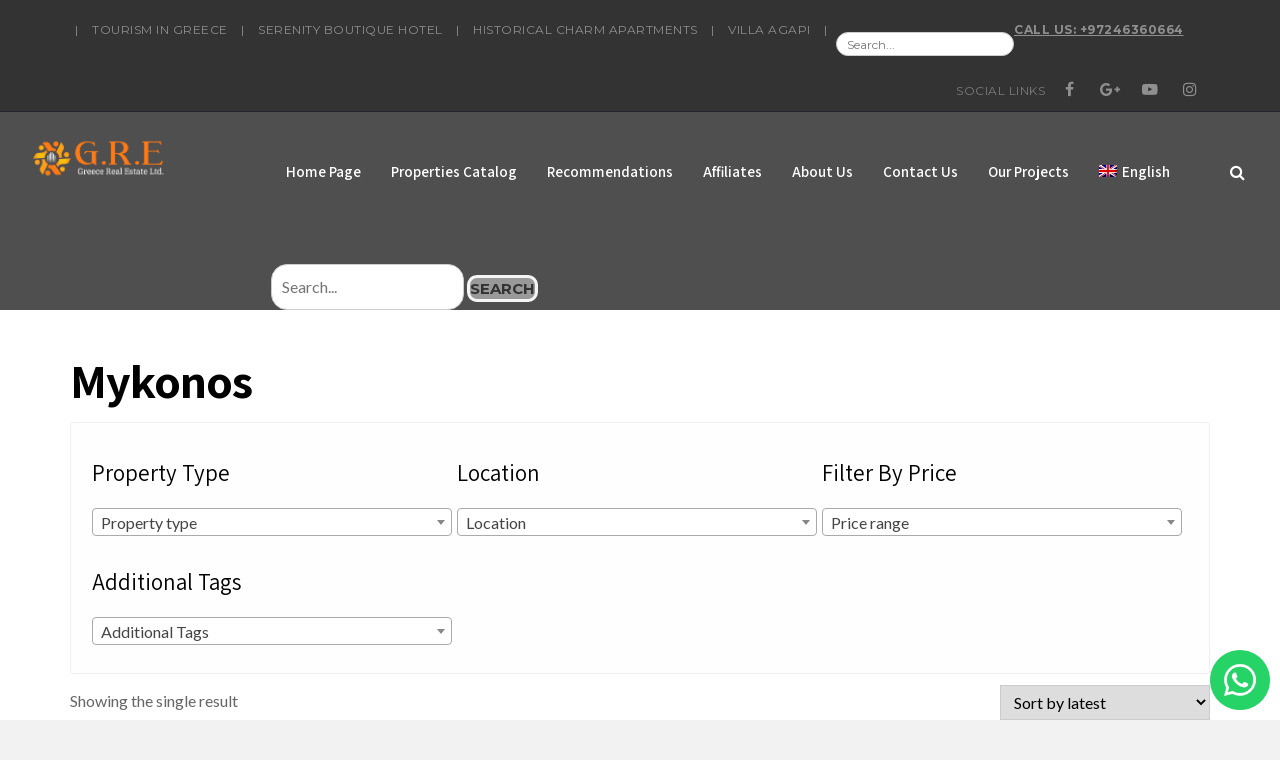

--- FILE ---
content_type: text/html; charset=UTF-8
request_url: https://realestatelefkada.com/product-category/%D7%9E%D7%9C%D7%95%D7%A0%D7%95%D7%AA-%D7%9C%D7%9E%D7%9B%D7%99%D7%A8%D7%94-en/mykonos-en/
body_size: 25472
content:
<!DOCTYPE html>
<!--[if lt IE 7]>
<html class="no-js lt-ie9 lt-ie8 lt-ie7" dir="ltr" lang="en-US" prefix="og: https://ogp.me/ns#"> <![endif]-->
<!--[if IE 7]>
<html class="no-js lt-ie9 lt-ie8" dir="ltr" lang="en-US" prefix="og: https://ogp.me/ns#"> <![endif]-->
<!--[if IE 8]>
<html class="no-js lt-ie9" dir="ltr" lang="en-US" prefix="og: https://ogp.me/ns#"> <![endif]-->
<!--[if gt IE 8]><!--> <html class="no-js" dir="ltr" lang="en-US" prefix="og: https://ogp.me/ns#"> <!--<![endif]-->
<head>
<meta charset="utf-8" />
<meta name="viewport" content="width=device-width, initial-scale=1.0" />
<title>Mykonos | G-R-E</title>
<style>img:is([sizes="auto" i], [sizes^="auto," i]) { contain-intrinsic-size: 3000px 1500px }</style>
<link rel="alternate" hreflang="en-us" href="https://realestatelefkada.com/product-category/%d7%9e%d7%9c%d7%95%d7%a0%d7%95%d7%aa-%d7%9c%d7%9e%d7%9b%d7%99%d7%a8%d7%94-en/mykonos-en/" />
<link rel="alternate" hreflang="he-il" href="https://greecerealestate.co.il/product-category/%d7%9e%d7%9c%d7%95%d7%a0%d7%95%d7%aa-%d7%9c%d7%9e%d7%9b%d7%99%d7%a8%d7%94/%d7%9e%d7%99%d7%a7%d7%95%d7%a0%d7%95%d7%a1-%d7%9e%d7%9c%d7%95%d7%a0%d7%95%d7%aa/" />
<link rel="alternate" hreflang="x-default" href="https://greecerealestate.co.il/product-category/%d7%9e%d7%9c%d7%95%d7%a0%d7%95%d7%aa-%d7%9c%d7%9e%d7%9b%d7%99%d7%a8%d7%94/%d7%9e%d7%99%d7%a7%d7%95%d7%a0%d7%95%d7%a1-%d7%9e%d7%9c%d7%95%d7%a0%d7%95%d7%aa/" />
<!-- All in One SEO 4.8.7 - aioseo.com -->
<meta name="robots" content="max-image-preview:large" />
<meta name="google-site-verification" content="2OmVZ2zxxf0CL_JGAHV8RAErwjHd3yd_W5KNzaEJ8FI" />
<link rel="canonical" href="https://realestatelefkada.com/product-category/%d7%9e%d7%9c%d7%95%d7%a0%d7%95%d7%aa-%d7%9c%d7%9e%d7%9b%d7%99%d7%a8%d7%94-en/mykonos-en/" />
<meta name="generator" content="All in One SEO (AIOSEO) 4.8.7" />
<script type="application/ld+json" class="aioseo-schema">
{"@context":"https:\/\/schema.org","@graph":[{"@type":"BreadcrumbList","@id":"https:\/\/realestatelefkada.com\/product-category\/%D7%9E%D7%9C%D7%95%D7%A0%D7%95%D7%AA-%D7%9C%D7%9E%D7%9B%D7%99%D7%A8%D7%94-en\/mykonos-en\/#breadcrumblist","itemListElement":[{"@type":"ListItem","@id":"https:\/\/realestatelefkada.com#listItem","position":1,"name":"Home","item":"https:\/\/realestatelefkada.com","nextItem":{"@type":"ListItem","@id":"https:\/\/realestatelefkada.com\/properties-catalog\/#listItem","name":"Properties Catalog"}},{"@type":"ListItem","@id":"https:\/\/realestatelefkada.com\/properties-catalog\/#listItem","position":2,"name":"Properties Catalog","item":"https:\/\/realestatelefkada.com\/properties-catalog\/","nextItem":{"@type":"ListItem","@id":"https:\/\/realestatelefkada.com\/product-category\/%d7%9e%d7%9c%d7%95%d7%a0%d7%95%d7%aa-%d7%9c%d7%9e%d7%9b%d7%99%d7%a8%d7%94-en\/#listItem","name":"Hotels for sale"},"previousItem":{"@type":"ListItem","@id":"https:\/\/realestatelefkada.com#listItem","name":"Home"}},{"@type":"ListItem","@id":"https:\/\/realestatelefkada.com\/product-category\/%d7%9e%d7%9c%d7%95%d7%a0%d7%95%d7%aa-%d7%9c%d7%9e%d7%9b%d7%99%d7%a8%d7%94-en\/#listItem","position":3,"name":"Hotels for sale","item":"https:\/\/realestatelefkada.com\/product-category\/%d7%9e%d7%9c%d7%95%d7%a0%d7%95%d7%aa-%d7%9c%d7%9e%d7%9b%d7%99%d7%a8%d7%94-en\/","nextItem":{"@type":"ListItem","@id":"https:\/\/realestatelefkada.com\/product-category\/%d7%9e%d7%9c%d7%95%d7%a0%d7%95%d7%aa-%d7%9c%d7%9e%d7%9b%d7%99%d7%a8%d7%94-en\/mykonos-en\/#listItem","name":"Mykonos"},"previousItem":{"@type":"ListItem","@id":"https:\/\/realestatelefkada.com\/properties-catalog\/#listItem","name":"Properties Catalog"}},{"@type":"ListItem","@id":"https:\/\/realestatelefkada.com\/product-category\/%d7%9e%d7%9c%d7%95%d7%a0%d7%95%d7%aa-%d7%9c%d7%9e%d7%9b%d7%99%d7%a8%d7%94-en\/mykonos-en\/#listItem","position":4,"name":"Mykonos","previousItem":{"@type":"ListItem","@id":"https:\/\/realestatelefkada.com\/product-category\/%d7%9e%d7%9c%d7%95%d7%a0%d7%95%d7%aa-%d7%9c%d7%9e%d7%9b%d7%99%d7%a8%d7%94-en\/#listItem","name":"Hotels for sale"}}]},{"@type":"CollectionPage","@id":"https:\/\/realestatelefkada.com\/product-category\/%D7%9E%D7%9C%D7%95%D7%A0%D7%95%D7%AA-%D7%9C%D7%9E%D7%9B%D7%99%D7%A8%D7%94-en\/mykonos-en\/#collectionpage","url":"https:\/\/realestatelefkada.com\/product-category\/%D7%9E%D7%9C%D7%95%D7%A0%D7%95%D7%AA-%D7%9C%D7%9E%D7%9B%D7%99%D7%A8%D7%94-en\/mykonos-en\/","name":"Mykonos | G-R-E","inLanguage":"en-US","isPartOf":{"@id":"https:\/\/realestatelefkada.com\/#website"},"breadcrumb":{"@id":"https:\/\/realestatelefkada.com\/product-category\/%D7%9E%D7%9C%D7%95%D7%A0%D7%95%D7%AA-%D7%9C%D7%9E%D7%9B%D7%99%D7%A8%D7%94-en\/mykonos-en\/#breadcrumblist"}},{"@type":"Organization","@id":"https:\/\/realestatelefkada.com\/#organization","name":"G.R.E - Greece Real Estate","description":"\u05e0\u05d3\u05dc\"\u05df \u05d1\u05d9\u05d5\u05d5\u05df, realestate in greece","url":"https:\/\/realestatelefkada.com\/","telephone":"+97246360664","logo":{"@type":"ImageObject","url":"https:\/\/x-clusiverealestate.nl\/wp-content\/uploads\/2022\/02\/\u05dc\u05d5\u05d2\u05d5-\u05e0\u05d3\u05dc\u05df-\u05e9\u05e7\u05d5\u05e3.png","@id":"https:\/\/realestatelefkada.com\/product-category\/%D7%9E%D7%9C%D7%95%D7%A0%D7%95%D7%AA-%D7%9C%D7%9E%D7%9B%D7%99%D7%A8%D7%94-en\/mykonos-en\/#organizationLogo"},"image":{"@id":"https:\/\/realestatelefkada.com\/product-category\/%D7%9E%D7%9C%D7%95%D7%A0%D7%95%D7%AA-%D7%9C%D7%9E%D7%9B%D7%99%D7%A8%D7%94-en\/mykonos-en\/#organizationLogo"}},{"@type":"WebSite","@id":"https:\/\/realestatelefkada.com\/#website","url":"https:\/\/realestatelefkada.com\/","name":"G-R-E","description":"\u05e0\u05d3\u05dc\"\u05df \u05d1\u05d9\u05d5\u05d5\u05df, realestate in greece","inLanguage":"en-US","publisher":{"@id":"https:\/\/realestatelefkada.com\/#organization"}}]}
</script>
<!-- All in One SEO -->
<link rel='dns-prefetch' href='//static.addtoany.com' />
<link rel='dns-prefetch' href='//greecerealestate.co.il' />
<link rel="alternate" type="application/rss+xml" title="G-R-E &raquo; Feed" href="https://realestatelefkada.com/feed/" />
<link rel="alternate" type="application/rss+xml" title="G-R-E &raquo; Comments Feed" href="https://realestatelefkada.com/comments/feed/" />
<link rel="alternate" type="application/rss+xml" title="G-R-E &raquo; Mykonos Category Feed" href="https://realestatelefkada.com/product-category/%d7%9e%d7%9c%d7%95%d7%a0%d7%95%d7%aa-%d7%9c%d7%9e%d7%9b%d7%99%d7%a8%d7%94-en/mykonos-en/feed/" />
<script type="text/javascript">
/* <![CDATA[ */
window._wpemojiSettings = {"baseUrl":"https:\/\/s.w.org\/images\/core\/emoji\/16.0.1\/72x72\/","ext":".png","svgUrl":"https:\/\/s.w.org\/images\/core\/emoji\/16.0.1\/svg\/","svgExt":".svg","source":{"concatemoji":"https:\/\/realestatelefkada.com\/wp-includes\/js\/wp-emoji-release.min.js?ver=6.8.2"}};
/*! This file is auto-generated */
!function(s,n){var o,i,e;function c(e){try{var t={supportTests:e,timestamp:(new Date).valueOf()};sessionStorage.setItem(o,JSON.stringify(t))}catch(e){}}function p(e,t,n){e.clearRect(0,0,e.canvas.width,e.canvas.height),e.fillText(t,0,0);var t=new Uint32Array(e.getImageData(0,0,e.canvas.width,e.canvas.height).data),a=(e.clearRect(0,0,e.canvas.width,e.canvas.height),e.fillText(n,0,0),new Uint32Array(e.getImageData(0,0,e.canvas.width,e.canvas.height).data));return t.every(function(e,t){return e===a[t]})}function u(e,t){e.clearRect(0,0,e.canvas.width,e.canvas.height),e.fillText(t,0,0);for(var n=e.getImageData(16,16,1,1),a=0;a<n.data.length;a++)if(0!==n.data[a])return!1;return!0}function f(e,t,n,a){switch(t){case"flag":return n(e,"\ud83c\udff3\ufe0f\u200d\u26a7\ufe0f","\ud83c\udff3\ufe0f\u200b\u26a7\ufe0f")?!1:!n(e,"\ud83c\udde8\ud83c\uddf6","\ud83c\udde8\u200b\ud83c\uddf6")&&!n(e,"\ud83c\udff4\udb40\udc67\udb40\udc62\udb40\udc65\udb40\udc6e\udb40\udc67\udb40\udc7f","\ud83c\udff4\u200b\udb40\udc67\u200b\udb40\udc62\u200b\udb40\udc65\u200b\udb40\udc6e\u200b\udb40\udc67\u200b\udb40\udc7f");case"emoji":return!a(e,"\ud83e\udedf")}return!1}function g(e,t,n,a){var r="undefined"!=typeof WorkerGlobalScope&&self instanceof WorkerGlobalScope?new OffscreenCanvas(300,150):s.createElement("canvas"),o=r.getContext("2d",{willReadFrequently:!0}),i=(o.textBaseline="top",o.font="600 32px Arial",{});return e.forEach(function(e){i[e]=t(o,e,n,a)}),i}function t(e){var t=s.createElement("script");t.src=e,t.defer=!0,s.head.appendChild(t)}"undefined"!=typeof Promise&&(o="wpEmojiSettingsSupports",i=["flag","emoji"],n.supports={everything:!0,everythingExceptFlag:!0},e=new Promise(function(e){s.addEventListener("DOMContentLoaded",e,{once:!0})}),new Promise(function(t){var n=function(){try{var e=JSON.parse(sessionStorage.getItem(o));if("object"==typeof e&&"number"==typeof e.timestamp&&(new Date).valueOf()<e.timestamp+604800&&"object"==typeof e.supportTests)return e.supportTests}catch(e){}return null}();if(!n){if("undefined"!=typeof Worker&&"undefined"!=typeof OffscreenCanvas&&"undefined"!=typeof URL&&URL.createObjectURL&&"undefined"!=typeof Blob)try{var e="postMessage("+g.toString()+"("+[JSON.stringify(i),f.toString(),p.toString(),u.toString()].join(",")+"));",a=new Blob([e],{type:"text/javascript"}),r=new Worker(URL.createObjectURL(a),{name:"wpTestEmojiSupports"});return void(r.onmessage=function(e){c(n=e.data),r.terminate(),t(n)})}catch(e){}c(n=g(i,f,p,u))}t(n)}).then(function(e){for(var t in e)n.supports[t]=e[t],n.supports.everything=n.supports.everything&&n.supports[t],"flag"!==t&&(n.supports.everythingExceptFlag=n.supports.everythingExceptFlag&&n.supports[t]);n.supports.everythingExceptFlag=n.supports.everythingExceptFlag&&!n.supports.flag,n.DOMReady=!1,n.readyCallback=function(){n.DOMReady=!0}}).then(function(){return e}).then(function(){var e;n.supports.everything||(n.readyCallback(),(e=n.source||{}).concatemoji?t(e.concatemoji):e.wpemoji&&e.twemoji&&(t(e.twemoji),t(e.wpemoji)))}))}((window,document),window._wpemojiSettings);
/* ]]> */
</script>
<style id='wp-emoji-styles-inline-css' type='text/css'>
img.wp-smiley, img.emoji {
display: inline !important;
border: none !important;
box-shadow: none !important;
height: 1em !important;
width: 1em !important;
margin: 0 0.07em !important;
vertical-align: -0.1em !important;
background: none !important;
padding: 0 !important;
}
</style>
<!-- <link rel='stylesheet' id='wp-block-library-css' href='https://realestatelefkada.com/wp-includes/css/dist/block-library/style.min.css?ver=6.8.2' type='text/css' media='all' /> -->
<link rel="stylesheet" type="text/css" href="//realestatelefkada.com/wp-content/cache/realestatelefkada.com/wpfc-minified/8ks94uel/au6q.css" media="all"/>
<style id='classic-theme-styles-inline-css' type='text/css'>
/*! This file is auto-generated */
.wp-block-button__link{color:#fff;background-color:#32373c;border-radius:9999px;box-shadow:none;text-decoration:none;padding:calc(.667em + 2px) calc(1.333em + 2px);font-size:1.125em}.wp-block-file__button{background:#32373c;color:#fff;text-decoration:none}
</style>
<!-- <link rel='stylesheet' id='wp-components-css' href='https://realestatelefkada.com/wp-includes/css/dist/components/style.min.css?ver=6.8.2' type='text/css' media='all' /> -->
<!-- <link rel='stylesheet' id='wp-preferences-css' href='https://realestatelefkada.com/wp-includes/css/dist/preferences/style.min.css?ver=6.8.2' type='text/css' media='all' /> -->
<!-- <link rel='stylesheet' id='wp-block-editor-css' href='https://realestatelefkada.com/wp-includes/css/dist/block-editor/style.min.css?ver=6.8.2' type='text/css' media='all' /> -->
<!-- <link rel='stylesheet' id='popup-maker-block-library-style-css' href='https://realestatelefkada.com/wp-content/plugins/popup-maker/dist/packages/block-library-style.css?ver=dbea705cfafe089d65f1' type='text/css' media='all' /> -->
<link rel="stylesheet" type="text/css" href="//realestatelefkada.com/wp-content/cache/realestatelefkada.com/wpfc-minified/7858eny4/3t96g.css" media="all"/>
<style id='global-styles-inline-css' type='text/css'>
:root{--wp--preset--aspect-ratio--square: 1;--wp--preset--aspect-ratio--4-3: 4/3;--wp--preset--aspect-ratio--3-4: 3/4;--wp--preset--aspect-ratio--3-2: 3/2;--wp--preset--aspect-ratio--2-3: 2/3;--wp--preset--aspect-ratio--16-9: 16/9;--wp--preset--aspect-ratio--9-16: 9/16;--wp--preset--color--black: #000000;--wp--preset--color--cyan-bluish-gray: #abb8c3;--wp--preset--color--white: #ffffff;--wp--preset--color--pale-pink: #f78da7;--wp--preset--color--vivid-red: #cf2e2e;--wp--preset--color--luminous-vivid-orange: #ff6900;--wp--preset--color--luminous-vivid-amber: #fcb900;--wp--preset--color--light-green-cyan: #7bdcb5;--wp--preset--color--vivid-green-cyan: #00d084;--wp--preset--color--pale-cyan-blue: #8ed1fc;--wp--preset--color--vivid-cyan-blue: #0693e3;--wp--preset--color--vivid-purple: #9b51e0;--wp--preset--gradient--vivid-cyan-blue-to-vivid-purple: linear-gradient(135deg,rgba(6,147,227,1) 0%,rgb(155,81,224) 100%);--wp--preset--gradient--light-green-cyan-to-vivid-green-cyan: linear-gradient(135deg,rgb(122,220,180) 0%,rgb(0,208,130) 100%);--wp--preset--gradient--luminous-vivid-amber-to-luminous-vivid-orange: linear-gradient(135deg,rgba(252,185,0,1) 0%,rgba(255,105,0,1) 100%);--wp--preset--gradient--luminous-vivid-orange-to-vivid-red: linear-gradient(135deg,rgba(255,105,0,1) 0%,rgb(207,46,46) 100%);--wp--preset--gradient--very-light-gray-to-cyan-bluish-gray: linear-gradient(135deg,rgb(238,238,238) 0%,rgb(169,184,195) 100%);--wp--preset--gradient--cool-to-warm-spectrum: linear-gradient(135deg,rgb(74,234,220) 0%,rgb(151,120,209) 20%,rgb(207,42,186) 40%,rgb(238,44,130) 60%,rgb(251,105,98) 80%,rgb(254,248,76) 100%);--wp--preset--gradient--blush-light-purple: linear-gradient(135deg,rgb(255,206,236) 0%,rgb(152,150,240) 100%);--wp--preset--gradient--blush-bordeaux: linear-gradient(135deg,rgb(254,205,165) 0%,rgb(254,45,45) 50%,rgb(107,0,62) 100%);--wp--preset--gradient--luminous-dusk: linear-gradient(135deg,rgb(255,203,112) 0%,rgb(199,81,192) 50%,rgb(65,88,208) 100%);--wp--preset--gradient--pale-ocean: linear-gradient(135deg,rgb(255,245,203) 0%,rgb(182,227,212) 50%,rgb(51,167,181) 100%);--wp--preset--gradient--electric-grass: linear-gradient(135deg,rgb(202,248,128) 0%,rgb(113,206,126) 100%);--wp--preset--gradient--midnight: linear-gradient(135deg,rgb(2,3,129) 0%,rgb(40,116,252) 100%);--wp--preset--font-size--small: 13px;--wp--preset--font-size--medium: 20px;--wp--preset--font-size--large: 36px;--wp--preset--font-size--x-large: 42px;--wp--preset--spacing--20: 0.44rem;--wp--preset--spacing--30: 0.67rem;--wp--preset--spacing--40: 1rem;--wp--preset--spacing--50: 1.5rem;--wp--preset--spacing--60: 2.25rem;--wp--preset--spacing--70: 3.38rem;--wp--preset--spacing--80: 5.06rem;--wp--preset--shadow--natural: 6px 6px 9px rgba(0, 0, 0, 0.2);--wp--preset--shadow--deep: 12px 12px 50px rgba(0, 0, 0, 0.4);--wp--preset--shadow--sharp: 6px 6px 0px rgba(0, 0, 0, 0.2);--wp--preset--shadow--outlined: 6px 6px 0px -3px rgba(255, 255, 255, 1), 6px 6px rgba(0, 0, 0, 1);--wp--preset--shadow--crisp: 6px 6px 0px rgba(0, 0, 0, 1);}:where(.is-layout-flex){gap: 0.5em;}:where(.is-layout-grid){gap: 0.5em;}body .is-layout-flex{display: flex;}.is-layout-flex{flex-wrap: wrap;align-items: center;}.is-layout-flex > :is(*, div){margin: 0;}body .is-layout-grid{display: grid;}.is-layout-grid > :is(*, div){margin: 0;}:where(.wp-block-columns.is-layout-flex){gap: 2em;}:where(.wp-block-columns.is-layout-grid){gap: 2em;}:where(.wp-block-post-template.is-layout-flex){gap: 1.25em;}:where(.wp-block-post-template.is-layout-grid){gap: 1.25em;}.has-black-color{color: var(--wp--preset--color--black) !important;}.has-cyan-bluish-gray-color{color: var(--wp--preset--color--cyan-bluish-gray) !important;}.has-white-color{color: var(--wp--preset--color--white) !important;}.has-pale-pink-color{color: var(--wp--preset--color--pale-pink) !important;}.has-vivid-red-color{color: var(--wp--preset--color--vivid-red) !important;}.has-luminous-vivid-orange-color{color: var(--wp--preset--color--luminous-vivid-orange) !important;}.has-luminous-vivid-amber-color{color: var(--wp--preset--color--luminous-vivid-amber) !important;}.has-light-green-cyan-color{color: var(--wp--preset--color--light-green-cyan) !important;}.has-vivid-green-cyan-color{color: var(--wp--preset--color--vivid-green-cyan) !important;}.has-pale-cyan-blue-color{color: var(--wp--preset--color--pale-cyan-blue) !important;}.has-vivid-cyan-blue-color{color: var(--wp--preset--color--vivid-cyan-blue) !important;}.has-vivid-purple-color{color: var(--wp--preset--color--vivid-purple) !important;}.has-black-background-color{background-color: var(--wp--preset--color--black) !important;}.has-cyan-bluish-gray-background-color{background-color: var(--wp--preset--color--cyan-bluish-gray) !important;}.has-white-background-color{background-color: var(--wp--preset--color--white) !important;}.has-pale-pink-background-color{background-color: var(--wp--preset--color--pale-pink) !important;}.has-vivid-red-background-color{background-color: var(--wp--preset--color--vivid-red) !important;}.has-luminous-vivid-orange-background-color{background-color: var(--wp--preset--color--luminous-vivid-orange) !important;}.has-luminous-vivid-amber-background-color{background-color: var(--wp--preset--color--luminous-vivid-amber) !important;}.has-light-green-cyan-background-color{background-color: var(--wp--preset--color--light-green-cyan) !important;}.has-vivid-green-cyan-background-color{background-color: var(--wp--preset--color--vivid-green-cyan) !important;}.has-pale-cyan-blue-background-color{background-color: var(--wp--preset--color--pale-cyan-blue) !important;}.has-vivid-cyan-blue-background-color{background-color: var(--wp--preset--color--vivid-cyan-blue) !important;}.has-vivid-purple-background-color{background-color: var(--wp--preset--color--vivid-purple) !important;}.has-black-border-color{border-color: var(--wp--preset--color--black) !important;}.has-cyan-bluish-gray-border-color{border-color: var(--wp--preset--color--cyan-bluish-gray) !important;}.has-white-border-color{border-color: var(--wp--preset--color--white) !important;}.has-pale-pink-border-color{border-color: var(--wp--preset--color--pale-pink) !important;}.has-vivid-red-border-color{border-color: var(--wp--preset--color--vivid-red) !important;}.has-luminous-vivid-orange-border-color{border-color: var(--wp--preset--color--luminous-vivid-orange) !important;}.has-luminous-vivid-amber-border-color{border-color: var(--wp--preset--color--luminous-vivid-amber) !important;}.has-light-green-cyan-border-color{border-color: var(--wp--preset--color--light-green-cyan) !important;}.has-vivid-green-cyan-border-color{border-color: var(--wp--preset--color--vivid-green-cyan) !important;}.has-pale-cyan-blue-border-color{border-color: var(--wp--preset--color--pale-cyan-blue) !important;}.has-vivid-cyan-blue-border-color{border-color: var(--wp--preset--color--vivid-cyan-blue) !important;}.has-vivid-purple-border-color{border-color: var(--wp--preset--color--vivid-purple) !important;}.has-vivid-cyan-blue-to-vivid-purple-gradient-background{background: var(--wp--preset--gradient--vivid-cyan-blue-to-vivid-purple) !important;}.has-light-green-cyan-to-vivid-green-cyan-gradient-background{background: var(--wp--preset--gradient--light-green-cyan-to-vivid-green-cyan) !important;}.has-luminous-vivid-amber-to-luminous-vivid-orange-gradient-background{background: var(--wp--preset--gradient--luminous-vivid-amber-to-luminous-vivid-orange) !important;}.has-luminous-vivid-orange-to-vivid-red-gradient-background{background: var(--wp--preset--gradient--luminous-vivid-orange-to-vivid-red) !important;}.has-very-light-gray-to-cyan-bluish-gray-gradient-background{background: var(--wp--preset--gradient--very-light-gray-to-cyan-bluish-gray) !important;}.has-cool-to-warm-spectrum-gradient-background{background: var(--wp--preset--gradient--cool-to-warm-spectrum) !important;}.has-blush-light-purple-gradient-background{background: var(--wp--preset--gradient--blush-light-purple) !important;}.has-blush-bordeaux-gradient-background{background: var(--wp--preset--gradient--blush-bordeaux) !important;}.has-luminous-dusk-gradient-background{background: var(--wp--preset--gradient--luminous-dusk) !important;}.has-pale-ocean-gradient-background{background: var(--wp--preset--gradient--pale-ocean) !important;}.has-electric-grass-gradient-background{background: var(--wp--preset--gradient--electric-grass) !important;}.has-midnight-gradient-background{background: var(--wp--preset--gradient--midnight) !important;}.has-small-font-size{font-size: var(--wp--preset--font-size--small) !important;}.has-medium-font-size{font-size: var(--wp--preset--font-size--medium) !important;}.has-large-font-size{font-size: var(--wp--preset--font-size--large) !important;}.has-x-large-font-size{font-size: var(--wp--preset--font-size--x-large) !important;}
:where(.wp-block-post-template.is-layout-flex){gap: 1.25em;}:where(.wp-block-post-template.is-layout-grid){gap: 1.25em;}
:where(.wp-block-columns.is-layout-flex){gap: 2em;}:where(.wp-block-columns.is-layout-grid){gap: 2em;}
:root :where(.wp-block-pullquote){font-size: 1.5em;line-height: 1.6;}
</style>
<!-- <link rel='stylesheet' id='awd-style-css' href='https://realestatelefkada.com/wp-content/plugins/aryo-widget-device/assets/css/style.css?ver=6.8.2' type='text/css' media='all' /> -->
<!-- <link rel='stylesheet' id='wc-product-badge-stylesheet-css' href='https://realestatelefkada.com/wp-content/plugins/woocommerce-product-badge/assets/css/style.css?ver=6.8.2' type='text/css' media='all' /> -->
<!-- <link rel='stylesheet' id='woof-css' href='https://realestatelefkada.com/wp-content/plugins/woocommerce-products-filter/css/front.css?ver=1.3.7.1' type='text/css' media='all' /> -->
<link rel="stylesheet" type="text/css" href="//realestatelefkada.com/wp-content/cache/realestatelefkada.com/wpfc-minified/f6jq4ltk/au6q.css" media="all"/>
<style id='woof-inline-css' type='text/css'>
.woof_products_top_panel li span, .woof_products_top_panel2 li span{background: url(https://realestatelefkada.com/wp-content/plugins/woocommerce-products-filter/img/delete.png);background-size: 14px 14px;background-repeat: no-repeat;background-position: right;}
.jQuery-plainOverlay-progress {
border-top: 12px solid #000000 !important;
}
.woof_edit_view{
display: none;
}
</style>
<!-- <link rel='stylesheet' id='plainoverlay-css' href='https://realestatelefkada.com/wp-content/plugins/woocommerce-products-filter/css/plainoverlay.css?ver=1.3.7.1' type='text/css' media='all' /> -->
<!-- <link rel='stylesheet' id='woof_by_author_html_items-css' href='https://realestatelefkada.com/wp-content/plugins/woocommerce-products-filter/ext/by_author/css/by_author.css?ver=1.3.7.1' type='text/css' media='all' /> -->
<!-- <link rel='stylesheet' id='woof_by_instock_html_items-css' href='https://realestatelefkada.com/wp-content/plugins/woocommerce-products-filter/ext/by_instock/css/by_instock.css?ver=1.3.7.1' type='text/css' media='all' /> -->
<!-- <link rel='stylesheet' id='woof_by_onsales_html_items-css' href='https://realestatelefkada.com/wp-content/plugins/woocommerce-products-filter/ext/by_onsales/css/by_onsales.css?ver=1.3.7.1' type='text/css' media='all' /> -->
<!-- <link rel='stylesheet' id='woof_by_text_html_items-css' href='https://realestatelefkada.com/wp-content/plugins/woocommerce-products-filter/ext/by_text/assets/css/front.css?ver=1.3.7.1' type='text/css' media='all' /> -->
<!-- <link rel='stylesheet' id='woof_label_html_items-css' href='https://realestatelefkada.com/wp-content/plugins/woocommerce-products-filter/ext/label/css/html_types/label.css?ver=1.3.7.1' type='text/css' media='all' /> -->
<!-- <link rel='stylesheet' id='woof_select_radio_check_html_items-css' href='https://realestatelefkada.com/wp-content/plugins/woocommerce-products-filter/ext/select_radio_check/css/html_types/select_radio_check.css?ver=1.3.7.1' type='text/css' media='all' /> -->
<!-- <link rel='stylesheet' id='woof_sd_html_items_checkbox-css' href='https://realestatelefkada.com/wp-content/plugins/woocommerce-products-filter/ext/smart_designer/css/elements/checkbox.css?ver=1.3.7.1' type='text/css' media='all' /> -->
<!-- <link rel='stylesheet' id='woof_sd_html_items_radio-css' href='https://realestatelefkada.com/wp-content/plugins/woocommerce-products-filter/ext/smart_designer/css/elements/radio.css?ver=1.3.7.1' type='text/css' media='all' /> -->
<!-- <link rel='stylesheet' id='woof_sd_html_items_switcher-css' href='https://realestatelefkada.com/wp-content/plugins/woocommerce-products-filter/ext/smart_designer/css/elements/switcher.css?ver=1.3.7.1' type='text/css' media='all' /> -->
<!-- <link rel='stylesheet' id='woof_sd_html_items_color-css' href='https://realestatelefkada.com/wp-content/plugins/woocommerce-products-filter/ext/smart_designer/css/elements/color.css?ver=1.3.7.1' type='text/css' media='all' /> -->
<!-- <link rel='stylesheet' id='woof_sd_html_items_tooltip-css' href='https://realestatelefkada.com/wp-content/plugins/woocommerce-products-filter/ext/smart_designer/css/tooltip.css?ver=1.3.7.1' type='text/css' media='all' /> -->
<!-- <link rel='stylesheet' id='woof_sd_html_items_front-css' href='https://realestatelefkada.com/wp-content/plugins/woocommerce-products-filter/ext/smart_designer/css/front.css?ver=1.3.7.1' type='text/css' media='all' /> -->
<!-- <link rel='stylesheet' id='woof-switcher23-css' href='https://realestatelefkada.com/wp-content/plugins/woocommerce-products-filter/css/switcher.css?ver=1.3.7.1' type='text/css' media='all' /> -->
<!-- <link rel='stylesheet' id='select2-css' href='https://realestatelefkada.com/wp-content/plugins/woocommerce/assets/css/select2.css?ver=10.1.2' type='text/css' media='all' /> -->
<!-- <link rel='stylesheet' id='woocommerce-layout-css' href='https://realestatelefkada.com/wp-content/plugins/woocommerce/assets/css/woocommerce-layout.css?ver=10.1.2' type='text/css' media='all' /> -->
<link rel="stylesheet" type="text/css" href="//realestatelefkada.com/wp-content/cache/realestatelefkada.com/wpfc-minified/e5zrv1al/au6q.css" media="all"/>
<!-- <link rel='stylesheet' id='woocommerce-smallscreen-css' href='https://realestatelefkada.com/wp-content/plugins/woocommerce/assets/css/woocommerce-smallscreen.css?ver=10.1.2' type='text/css' media='only screen and (max-width: 768px)' /> -->
<link rel="stylesheet" type="text/css" href="//realestatelefkada.com/wp-content/cache/realestatelefkada.com/wpfc-minified/m94gvlx9/au6q.css" media="only screen and (max-width: 768px)"/>
<!-- <link rel='stylesheet' id='woocommerce-general-css' href='https://realestatelefkada.com/wp-content/plugins/woocommerce/assets/css/woocommerce.css?ver=10.1.2' type='text/css' media='all' /> -->
<link rel="stylesheet" type="text/css" href="//realestatelefkada.com/wp-content/cache/realestatelefkada.com/wpfc-minified/koidzzwg/au6q.css" media="all"/>
<style id='woocommerce-inline-inline-css' type='text/css'>
.woocommerce form .form-row .required { visibility: visible; }
</style>
<!-- <link rel='stylesheet' id='wpml-legacy-horizontal-list-0-css' href='https://realestatelefkada.com/wp-content/plugins/sitepress-multilingual-cms/templates/language-switchers/legacy-list-horizontal/style.min.css?ver=1' type='text/css' media='all' /> -->
<link rel="stylesheet" type="text/css" href="//realestatelefkada.com/wp-content/cache/realestatelefkada.com/wpfc-minified/jyr11slu/au6q.css" media="all"/>
<style id='wpml-legacy-horizontal-list-0-inline-css' type='text/css'>
.wpml-ls-statics-shortcode_actions, .wpml-ls-statics-shortcode_actions .wpml-ls-sub-menu, .wpml-ls-statics-shortcode_actions a {border-color:#cdcdcd;}.wpml-ls-statics-shortcode_actions a, .wpml-ls-statics-shortcode_actions .wpml-ls-sub-menu a, .wpml-ls-statics-shortcode_actions .wpml-ls-sub-menu a:link, .wpml-ls-statics-shortcode_actions li:not(.wpml-ls-current-language) .wpml-ls-link, .wpml-ls-statics-shortcode_actions li:not(.wpml-ls-current-language) .wpml-ls-link:link {color:#444444;background-color:#ffffff;}.wpml-ls-statics-shortcode_actions .wpml-ls-sub-menu a:hover,.wpml-ls-statics-shortcode_actions .wpml-ls-sub-menu a:focus, .wpml-ls-statics-shortcode_actions .wpml-ls-sub-menu a:link:hover, .wpml-ls-statics-shortcode_actions .wpml-ls-sub-menu a:link:focus {color:#000000;background-color:#eeeeee;}.wpml-ls-statics-shortcode_actions .wpml-ls-current-language > a {color:#444444;background-color:#ffffff;}.wpml-ls-statics-shortcode_actions .wpml-ls-current-language:hover>a, .wpml-ls-statics-shortcode_actions .wpml-ls-current-language>a:focus {color:#000000;background-color:#eeeeee;}
</style>
<!-- <link rel='stylesheet' id='wpml-menu-item-0-css' href='https://realestatelefkada.com/wp-content/plugins/sitepress-multilingual-cms/templates/language-switchers/menu-item/style.min.css?ver=1' type='text/css' media='all' /> -->
<!-- <link rel='stylesheet' id='ea11y-skip-link-css' href='https://realestatelefkada.com/wp-content/plugins/pojo-accessibility/assets/build/skip-link.css?ver=3.7.0' type='text/css' media='all' /> -->
<!-- <link rel='stylesheet' id='brands-styles-css' href='https://realestatelefkada.com/wp-content/plugins/woocommerce/assets/css/brands.css?ver=10.1.2' type='text/css' media='all' /> -->
<!-- <link rel='stylesheet' id='simple-favorites-css' href='https://realestatelefkada.com/wp-content/plugins/favorites/assets/css/favorites.css?ver=2.3.6' type='text/css' media='all' /> -->
<!-- <link rel='stylesheet' id='addtoany-css' href='https://realestatelefkada.com/wp-content/plugins/add-to-any/addtoany.min.css?ver=1.16' type='text/css' media='all' /> -->
<!-- <link rel='stylesheet' id='pojo-css-framework-css' href='https://realestatelefkada.com/wp-content/themes/scoop/assets/bootstrap/css/bootstrap.min.css?ver=3.2.0' type='text/css' media='all' /> -->
<!-- <link rel='stylesheet' id='font-awesome-css' href='https://realestatelefkada.com/wp-content/plugins/elementor/assets/lib/font-awesome/css/font-awesome.min.css?ver=4.7.0' type='text/css' media='all' /> -->
<!-- <link rel='stylesheet' id='photoswipe-css' href='https://realestatelefkada.com/wp-content/plugins/woocommerce/assets/css/photoswipe/photoswipe.min.css?ver=10.1.2' type='text/css' media='all' /> -->
<!-- <link rel='stylesheet' id='photoswipe-skin-css' href='https://realestatelefkada.com/wp-content/plugins/pojo-lightbox/assets/photoswipe/default-skin/default-skin.min.css?ver=6.8.2' type='text/css' media='all' /> -->
<!-- <link rel='stylesheet' id='pojo-base-style-css' href='https://realestatelefkada.com/wp-content/themes/scoop/core/assets/css/style.min.css?ver=1.8.1' type='text/css' media='all' /> -->
<!-- <link rel='stylesheet' id='pojo-style-css' href='https://realestatelefkada.com/wp-content/themes/scoop-child/assets/css/style.css?ver=1.8.1' type='text/css' media='all' /> -->
<!-- <link rel='stylesheet' id='sharedaddy-css' href='https://realestatelefkada.com/wp-content/plugins/pojo-sharing/sharedaddy/assets/css/sharing.css?ver=6.8.2' type='text/css' media='all' /> -->
<link rel="stylesheet" type="text/css" href="//realestatelefkada.com/wp-content/cache/realestatelefkada.com/wpfc-minified/g3h0ztas/2eydl.css" media="all"/>
<script type="text/javascript" id="wpml-cookie-js-extra">
/* <![CDATA[ */
var wpml_cookies = {"wp-wpml_current_language":{"value":"en","expires":1,"path":"\/"}};
var wpml_cookies = {"wp-wpml_current_language":{"value":"en","expires":1,"path":"\/"}};
/* ]]> */
</script>
<script type="text/javascript" src="https://realestatelefkada.com/wp-content/plugins/sitepress-multilingual-cms/res/js/cookies/language-cookie.js?ver=481990" id="wpml-cookie-js" defer="defer" data-wp-strategy="defer"></script>
<script type="text/javascript" id="woof-husky-js-extra">
/* <![CDATA[ */
var woof_husky_txt = {"ajax_url":"https:\/\/realestatelefkada.com\/wp-admin\/admin-ajax.php","plugin_uri":"https:\/\/realestatelefkada.com\/wp-content\/plugins\/woocommerce-products-filter\/ext\/by_text\/","loader":"https:\/\/realestatelefkada.com\/wp-content\/plugins\/woocommerce-products-filter\/ext\/by_text\/assets\/img\/ajax-loader.gif","not_found":"Nothing found!","prev":"Prev","next":"Next","site_link":"https:\/\/realestatelefkada.com","default_data":{"placeholder":"","behavior":"title","search_by_full_word":0,"autocomplete":1,"how_to_open_links":0,"taxonomy_compatibility":0,"sku_compatibility":0,"custom_fields":"","search_desc_variant":0,"view_text_length":10,"min_symbols":3,"max_posts":10,"image":"","notes_for_customer":"","template":"default","max_open_height":300,"page":0}};
/* ]]> */
</script>
<script type="text/javascript" src="https://realestatelefkada.com/wp-content/plugins/woocommerce-products-filter/ext/by_text/assets/js/husky.js?ver=1.3.7.1" id="woof-husky-js"></script>
<script type="text/javascript" id="addtoany-core-js-before">
/* <![CDATA[ */
window.a2a_config=window.a2a_config||{};a2a_config.callbacks=[];a2a_config.overlays=[];a2a_config.templates={};
/* ]]> */
</script>
<script type="text/javascript" defer src="https://static.addtoany.com/menu/page.js" id="addtoany-core-js"></script>
<script type="text/javascript" src="https://realestatelefkada.com/wp-includes/js/jquery/jquery.min.js?ver=3.7.1" id="jquery-core-js"></script>
<script type="text/javascript" src="https://realestatelefkada.com/wp-includes/js/jquery/jquery-migrate.min.js?ver=3.4.1" id="jquery-migrate-js"></script>
<script type="text/javascript" defer src="https://realestatelefkada.com/wp-content/plugins/add-to-any/addtoany.min.js?ver=1.1" id="addtoany-jquery-js"></script>
<script type="text/javascript" id="image-watermark-no-right-click-js-before">
/* <![CDATA[ */
var iwArgsNoRightClick = {"rightclick":"Y","draganddrop":"N"};
/* ]]> */
</script>
<script type="text/javascript" src="https://realestatelefkada.com/wp-content/plugins/image-watermark/js/no-right-click.js?ver=1.8.0" id="image-watermark-no-right-click-js"></script>
<script type="text/javascript" src="https://realestatelefkada.com/wp-content/plugins/woocommerce/assets/js/jquery-blockui/jquery.blockUI.min.js?ver=2.7.0-wc.10.1.2" id="jquery-blockui-js" defer="defer" data-wp-strategy="defer"></script>
<script type="text/javascript" src="https://realestatelefkada.com/wp-content/plugins/woocommerce/assets/js/js-cookie/js.cookie.min.js?ver=2.1.4-wc.10.1.2" id="js-cookie-js" defer="defer" data-wp-strategy="defer"></script>
<script type="text/javascript" id="woocommerce-js-extra">
/* <![CDATA[ */
var woocommerce_params = {"ajax_url":"\/wp-admin\/admin-ajax.php?lang=en","wc_ajax_url":"\/?wc-ajax=%%endpoint%%&lang=en","i18n_password_show":"Show password","i18n_password_hide":"Hide password"};
/* ]]> */
</script>
<script type="text/javascript" src="https://realestatelefkada.com/wp-content/plugins/woocommerce/assets/js/frontend/woocommerce.min.js?ver=10.1.2" id="woocommerce-js" defer="defer" data-wp-strategy="defer"></script>
<script type="text/javascript" id="favorites-js-extra">
/* <![CDATA[ */
var favorites_data = {"ajaxurl":"https:\/\/realestatelefkada.com\/wp-admin\/admin-ajax.php","nonce":"9193804a50","favorite":"<i class=\"sf-icon-star-empty\">Add to Favorites<\/i>","favorited":"<i class=\"sf-icon-star-full\">Remove from Favorites<\/i>","includecount":"","indicate_loading":"1","loading_text":"","loading_image":"<span class=\"sf-icon-spinner-wrapper\"><i class=\"sf-icon-spinner\"><\/i><\/span>","loading_image_active":"<span class=\"sf-icon-spinner-wrapper active\"><i class=\"sf-icon-spinner active\"><\/i><\/span>","loading_image_preload":"1","cache_enabled":"1","button_options":{"button_type":"custom","custom_colors":true,"box_shadow":true,"include_count":false,"default":{"background_default":"#7f7f7f","border_default":"#000000","text_default":"#ffffff","icon_default":"#ffffff","count_default":false},"active":{"background_active":"#1e73be","border_active":"#0024b5","text_active":"#ffffff","icon_active":false,"count_active":false}},"authentication_modal_content":"<p>Please login to add favorites.<\/p>\n<p><a href=\"#\" data-favorites-modal-close=\"\">Dismiss this notice<\/a><\/p>\n","authentication_redirect":"","dev_mode":"","logged_in":"","user_id":"0","authentication_redirect_url":"https:\/\/realestatelefkada.com\/wp-login.php"};
/* ]]> */
</script>
<script type="text/javascript" src="https://realestatelefkada.com/wp-content/plugins/favorites/assets/js/favorites.min.js?ver=2.3.6" id="favorites-js"></script>
<script type="text/javascript" id="wpml-xdomain-data-js-extra">
/* <![CDATA[ */
var wpml_xdomain_data = {"css_selector":"wpml-ls-item","ajax_url":"https:\/\/realestatelefkada.com\/wp-admin\/admin-ajax.php","current_lang":"en","_nonce":"d8eede0ab1"};
/* ]]> */
</script>
<script type="text/javascript" src="https://realestatelefkada.com/wp-content/plugins/sitepress-multilingual-cms/res/js/xdomain-data.js?ver=481990" id="wpml-xdomain-data-js" defer="defer" data-wp-strategy="defer"></script>
<link rel="https://api.w.org/" href="https://realestatelefkada.com/wp-json/" /><link rel="alternate" title="JSON" type="application/json" href="https://realestatelefkada.com/wp-json/wp/v2/product_cat/387" /><link rel="EditURI" type="application/rsd+xml" title="RSD" href="https://realestatelefkada.com/xmlrpc.php?rsd" />
<meta name="generator" content="WordPress 6.8.2" />
<meta name="generator" content="WooCommerce 10.1.2" />
<meta name="generator" content="WPML ver:4.8.1 stt:1,20;" />
<meta property="og:title"  content=" Hotel 01 Mykonos " />
<meta property="og:description"  content='* Area: Mykonos
Type of property: Hotel for sale
Built sqm: 1,200 sqm
Land: 6,000 sqm
Price: 13,000,000&euro; *' />
<meta property="og:image" content="https://realestatelefkada.com/wp-content/uploads/2019/04/zO_azE_2-004.jpg " />
<!-- Hotjar Tracking Code for http://greecerealestate.co.il/ -->
<script>
(function(h,o,t,j,a,r){
h.hj=h.hj||function(){(h.hj.q=h.hj.q||[]).push(arguments)};
h._hjSettings={hjid:1252880,hjsv:6};
a=o.getElementsByTagName('head')[0];
r=o.createElement('script');r.async=1;
r.src=t+h._hjSettings.hjid+j+h._hjSettings.hjsv;
a.appendChild(r);
})(window,document,'https://static.hotjar.com/c/hotjar-','.js?sv=');
</script>
<!-- Facebook Pixel Code -->
<script>
!function(f,b,e,v,n,t,s)
{if(f.fbq)return;n=f.fbq=function(){n.callMethod?
n.callMethod.apply(n,arguments):n.queue.push(arguments)};
if(!f._fbq)f._fbq=n;n.push=n;n.loaded=!0;n.version='2.0';
n.queue=[];t=b.createElement(e);t.async=!0;
t.src=v;s=b.getElementsByTagName(e)[0];
s.parentNode.insertBefore(t,s)}(window, document,'script',
'https://connect.facebook.net/en_US/fbevents.js');
fbq('init', '684393785320858');
fbq('track', 'PageView');
</script>
<noscript><img height="1" width="1" style="display:none"
src="https://www.facebook.com/tr?id=684393785320858&ev=PageView&noscript=1"
/></noscript>
<!-- End Facebook Pixel Code -->
<div class="whatsapp_button">
<a href="https://wa.me/972559908330?text=שלום%2C+אני+מעוניין+לקבל+מידע+על+נדל'ן+ביוון" target="_blank">
<img class="whatsapp_button_img" src="https://greecerealestate.co.il/wp-content/uploads/2019/10/WhatsApp-small.png">
</a>
</div>
<link rel="stylesheet" type="text/css" href="https://fonts.googleapis.com/css?family=Montserrat:100,100italic,200,200italic,300,300italic,400,400italic,500,500italic,600,600italic,700,700italic,800,800italic,900,900italic|Assistant:100,100italic,200,200italic,300,300italic,400,400italic,500,500italic,600,600italic,700,700italic,800,800italic,900,900italic|Playfair+Display:100,100italic,200,200italic,300,300italic,400,400italic,500,500italic,600,600italic,700,700italic,800,800italic,900,900italic|Lato:100,100italic,200,200italic,300,300italic,400,400italic,500,500italic,600,600italic,700,700italic,800,800italic,900,900italic"><style type="text/css">body{background-color: rgba(242, 242, 242, 1);background-position: top center;background-repeat: repeat;background-size: auto;background-attachment: scroll;color: #666666; font-family: 'Lato', Arial, sans-serif; font-weight: normal; font-size: 16px;line-height: 2;}#primary{background-color: rgba(255, 255, 255, 1);background-position: top center;background-repeat: repeat;background-size: auto;background-attachment: scroll;}button,.button,#commentform .button{color: #ffffff; font-family: 'Montserrat', Arial, sans-serif; font-weight: bold; font-size: 15px;text-transform: uppercase;background-color: #bda87f;border-color: #bda87f;}button:hover,.button:hover,#commentform .button:hover{color: #bda87f;background-color: #ffffff;border-color: #bda87f;}div.logo-text a{color: #bda87f; font-family: 'Assistant', Arial, sans-serif; font-weight: bold; font-size: 10px;line-height: 1em;}.logo{margin-top: 20px;}#top-bar{background-color: rgba(51, 51, 51, 1);background-position: top center;background-repeat: repeat-x;background-size: auto;background-attachment: scroll;}#top-bar, #top-bar .widget-title{color: #7c7c7c; font-family: 'Montserrat', Arial, sans-serif; font-weight: normal; font-size: 12px;text-transform: uppercase;letter-spacing: 0.5px;line-height: 40px;}#top-bar a{color: #8f8f8f;}#top-bar a:hover{color: #aaaaaa;}#header, .sticky-header{background-color: rgba(37, 37, 49, 1);background-position: top center;background-repeat: repeat-x;background-size: auto;background-attachment: scroll;}.sf-menu a, .mobile-menu a{color: #ffffff; font-family: 'Assistant', Arial, sans-serif; font-weight: 600; font-size: 15px;text-transform: none;}.sf-menu a:hover,.sf-menu li.active a, .sf-menu li.current-menu-item > a,.sf-menu .sfHover > a,.sf-menu .sfHover > li.current-menu-item > a,.sf-menu li.current-menu-ancestor > a,.mobile-menu a:hover,.mobile-menu li.current-menu-item > a, a.search-toggle .fa-times{color: #ffffff;}.nav-main .sf-menu .sub-menu{background-color: #333344;}.nav-main .sf-menu .sub-menu li:hover > a,.nav-main .sf-menu .sub-menu li.current-menu-item > a{background-color: #252531;color: #bda87f;}.nav-main .sf-menu .sub-menu li a{color: #ffffff; font-family: 'Assistant', Arial, sans-serif; font-weight: normal; font-size: 13px;letter-spacing: 0px;line-height: 3.7em;}.search-section{background-color: rgba(255, 255, 255, 1);background-position: top center;background-repeat: repeat-x;background-size: auto;background-attachment: scroll;}.search-section,.search-section .form-search .field{color: #000000;}#sub-header{background-color: rgba(245, 245, 245, 1);background-position: top center;background-repeat: repeat-x;background-size: auto;background-attachment: scroll;}#sub-header, #sub-header .widget-title{color: #252531; font-family: 'Playfair Display', Arial, sans-serif; font-weight: normal; font-size: 12px;text-transform: none;letter-spacing: 0.5px;line-height: 44px;}#sub-header a{color: #474758;}#sub-header a:hover{color: #bda87f;}#title-bar{height: 100px;line-height: 100px;color: #929292; font-family: 'Assistant', Arial, sans-serif; font-weight: 100; font-size: 25px;text-transform: none;}#title-bar.title-bar-style-custom_bg{background-color: rgba(255, 255, 255, 1);background-position: center center;background-repeat: repeat;background-size: cover;background-attachment: scroll;}#title-bar div.breadcrumbs, #title-bar div.breadcrumbs a{color: #929292; font-family: 'Montserrat', Arial, sans-serif; font-weight: normal; font-size: 11px;text-transform: uppercase;letter-spacing: 0px;}a{color: #afafaf;}a:hover, a:focus{color: #878787;}::selection{color: #ffffff;background: #bda87f;}::-moz-selection{color: #ffffff;background: #bda87f;}h1{color: #000000; font-family: 'Assistant', Arial, sans-serif; font-weight: bold; font-size: 48px;text-transform: none;letter-spacing: -1px;line-height: 1.1;}h2{color: #4c4c4c; font-family: 'Assistant', Arial, sans-serif; font-weight: normal; font-size: 32px;text-transform: none;line-height: 1.3;}h3{color: #252531; font-family: 'Assistant', Arial, sans-serif; font-weight: bold; font-size: 25px;text-transform: none;letter-spacing: -0.5px;line-height: 1.3;}h4{color: #000000; font-family: 'Assistant', Arial, sans-serif; font-weight: normal; font-size: 23px;text-transform: capitalize;line-height: 1.7;}h5{color: #000000; font-family: 'Assistant', Arial, sans-serif; font-weight: bold; font-size: 15px;text-transform: uppercase;letter-spacing: 0px;line-height: 1.2em;}h6{color: #6d6d6d; font-family: 'Playfair Display', Arial, sans-serif; font-weight: normal; font-size: 17px;text-transform: none;line-height: 1.5;}h3.media-heading{color: #000000; font-family: 'Assistant', Arial, sans-serif; font-weight: 600; font-size: 29px;text-transform: none;line-height: 1.2em;}.media.list-two h3.media-heading{color: #000000; font-family: 'Assistant', Arial, sans-serif; font-weight: normal; font-size: 19px;text-transform: none;line-height: 1.3em;}.media.list-three h3.media-heading{color: #000000; font-family: 'Assistant', Arial, sans-serif; font-weight: normal; font-size: 17px;text-transform: none;line-height: 1.2em;}.media.list-big-thumbnail h3.media-heading{color: #000000; font-family: 'Assistant', Arial, sans-serif; font-weight: normal; font-size: 33px;text-transform: none;line-height: 1.2;}.media.list-format h3.media-heading{color: #000000; font-family: 'Assistant', Arial, sans-serif; font-weight: normal; font-size: 41px;text-transform: none;letter-spacing: -0.5px;line-height: 1.1;}.grid-item.grid-one h4.grid-heading{color: #000000; font-family: 'Assistant', Arial, sans-serif; font-weight: normal; font-size: 20px;text-transform: none;line-height: 1.2em;}.grid-item.grid-two h4.grid-heading{color: #000000; font-family: 'Assistant', Arial, sans-serif; font-weight: normal; font-size: 29px;text-transform: none;line-height: 1.3em;}.grid-item.grid-three h4.grid-heading{color: #000000; font-family: 'Assistant', Arial, sans-serif; font-weight: normal; font-size: 23px;text-transform: none;line-height: 1.3em;}.grid-item.grid-four h4.grid-heading{color: #000000; font-family: 'Assistant', Arial, sans-serif; font-weight: normal; font-size: 22px;text-transform: none;line-height: 1.2em;}.posts-group .featured-post h3.media-heading,.posts-group .featured-post h3.grid-heading{color: #000000; font-family: 'Assistant', Arial, sans-serif; font-weight: normal; font-size: 33px;text-transform: none;line-height: 1.2em;}.posts-group h3.media-heading,.posts-group h4.grid-heading{color: #000000; font-family: 'Assistant', Arial, sans-serif; font-weight: normal; font-size: 19px;text-transform: none;line-height: 1.2;}.entry-meta > span, .more-link span,.read-more, .grid-item .entry-thumbnail .entry-meta span{color: #bda87f; font-family: 'Montserrat', Arial, sans-serif; font-weight: normal; font-size: 11px;text-transform: uppercase;letter-spacing: 0px;line-height: 2.6em;}.entry-post .entry-meta > span{color: #878787; font-family: 'Montserrat', Arial, sans-serif; font-weight: 500; font-size: 11px;text-transform: uppercase;letter-spacing: 1px;line-height: 4em;}.entry-excerpt{color: #8c8c8c; font-family: 'Lato', Arial, sans-serif; font-weight: normal; font-size: 15px;text-transform: none;letter-spacing: 0px;line-height: 1.7;}.entry-post .entry-excerpt{color: #474758; font-family: 'Lato', Arial, sans-serif; font-weight: 300; font-size: 19px;letter-spacing: 0.5px;font-style: normal;line-height: 1.5;}.category-label{color: #ffffff; font-family: 'Montserrat', Arial, sans-serif; font-weight: bold; font-size: 9px;text-transform: uppercase;}#primary #breadcrumbs,#primary #breadcrumbs a, nav.post-navigation a{color: #bda87f; font-family: 'Montserrat', Arial, sans-serif; font-weight: normal; font-size: 12px;text-transform: none;line-height: 5em;}#sidebar{color: #878787; font-family: 'Lato', Arial, sans-serif; font-weight: normal; font-size: 15px;line-height: 1.6;}#sidebar a{color: #a8a8a8;}#sidebar a:hover{color: #bcbcbc;}#sidebar .widget-title{color: #000000; font-family: 'Assistant', Arial, sans-serif; font-weight: 600; font-size: 19px;text-transform: none;letter-spacing: 0px;line-height: 1em;}#footer-widgets{background-color: rgba(37, 37, 49, 1);background-position: top center;background-repeat: repeat;background-size: auto;background-attachment: scroll;color: #686876; font-family: 'Lato', Arial, sans-serif; font-weight: normal; font-size: 15px;line-height: 1.7em;}#footer-widgets a{color: #888888;}#footer-widgets a:hover{color: #b7b7b7;}#footer-widgets .widget-title{color: #bda87f; font-family: 'Assistant', Arial, sans-serif; font-weight: bold; font-size: 25px;text-transform: none;letter-spacing: 0px;line-height: 1.7;}#footer-copyright{background-color: rgba(37, 37, 49, 1);background-position: top center;background-repeat: repeat;background-size: auto;background-attachment: scroll;color: #686876; font-family: 'Montserrat', Arial, sans-serif; font-weight: normal; font-size: 11px;text-transform: uppercase;line-height: 70px;}#footer-copyright a{color: #686876;}#footer-copyright a:hover{color: #bda87f;}#pojo-scroll-up{width: 50px;height: 50px;line-height: 50px;background-color: rgba(37, 37, 49, 0.3);background-position: top center;background-repeat: repeat;background-size: auto;background-attachment: scroll;}#pojo-scroll-up a{color: #ffffff;}#primary #main.sidebar-right,#primary #main.sidebar-left,#primary .media, .align-pagination .pagination,.single .entry-post .entry-meta, #primary #main .entry-post .entry-sharing + .entry-content,.author-info, body.rtl #primary #main.sidebar-right,body.rtl #primary #main.sidebar-left,body.rtl #primary #main .entry-post .entry-sharing + .entry-content, .media.grid-item.list-two:nth-child(n+3) .item-inner,.media.grid-item.list-three:nth-child(n+4) .item-inner,.posts-group .grid-item.media.featured-post .item-inner,.posts-group .grid-item.media.list-item:nth-child(n+4) .item-inner,.posts-group.featured-list-aside .media.list-item:nth-child(n+3) .item-inner,#primary .widget .widget-title, #primary .pb-widget-inner .pb-widget-title{border-color: #e9e9e9;}#header, .sf-menu .sub-menu li > a{border-color: #252531;}#footer-copyright .content-copyright{border-color: #333344;}.sf-menu a, .menu-no-found,.sf-menu li.pojo-menu-search,.search-header{line-height: 120px;}.sf-menu li:hover ul, .sf-menu li.sfHover ul{top: 120px;}a.search-toggle{color: #ffffff;}.navbar-toggle{border-color: #ffffff;}.icon-bar{background-color: #ffffff;}#top-bar ul.social-links li a .social-icon:before{line-height: 40px;height: 40px;width: 40px;}#sub-header ul.social-links li a .social-icon:before{line-height: 44px;height: 44px;width: 44px;}			.sf-menu > li.active > a > span, .sf-menu > li:hover > a > span, .sf-menu > li.current-menu-item > a > span, .sf-menu > li.current-menu-parent > a > span, .sf-menu > li.current-menu-ancestor > a > span, .sf-menu > li.current_page_item > a > span, .sf-menu > li.current_page_paren > a > span, .sf-menu > li.current_page_ancestor > a > span {background-color: #bda87f;}
.sf-menu > li.active > a.sf-with-ul > span:after, .sf-menu > li:hover > a.sf-with-ul > span:after, .sf-menu > li.current-menu-item > a.sf-with-ul > span:after, .sf-menu > li.current-menu-parent > a.sf-with-ul > span:after, .sf-menu > li.current-menu-ancestor > a.sf-with-ul > span:after, .sf-menu > li.current_page_item > a.sf-with-ul > span:after, .sf-menu > li.current_page_paren > a.sf-with-ul > span:after, .sf-menu > li.current_page_ancestor > a.sf-with-ul > span:after {border-top-color: #bda87f;}
.category-label {background-color: rgba(189,168,127,0.8);}
.grid-item .entry-thumbnail .entry-meta {background-color:  #bda87f;}
#primary .widget-inner .pb-widget-title span:before,#primary .pb-widget-inner .pb-widget-title span:before,#primary .widget-inner .widget-title span:before,#primary .pb-widget-inner .widget-title span:before  {background-color:  #bda87f;}
.align-pagination .pagination > li > a:hover,.align-pagination .pagination > li > span:hover,.align-pagination .pagination > .active > a,.align-pagination .pagination > .active > span,.align-pagination .pagination > .active > a:hover,.align-pagination .pagination > .active > span:hover,.align-pagination .pagination > .active > a:focus,.align-pagination .pagination > .active > span:focus {background-color: #EBEBEB; color: #bda87f;}
.pojo-loadmore-wrap .button,.pojo-loadmore-wrap .pojo-loading,.pojo-loading-wrap .button,.pojo-loading-wrap .pojo-loading {background-color: #bda87f; color: #EBEBEB;}
.pojo-loadmore-wrap .button:hover,.pojo-loadmore-wrap .pojo-loading,.pojo-loading-wrap .button:hover,.pojo-loading-wrap .pojo-loading:hover {border-color: #bda87f; color: #bda87f;}
.entry-tags a {background-color: #EBEBEB;}
.entry-tags a:hover {background-color: #bda87f; color: #EBEBEB;}
.author-info .author-name small {color: #bda87f;}
.category-filters li a {color: #EBEBEB;}
.category-filters li a:hover,.category-filters li a.active {color: #bda87f;}
.widget_tag_cloud a, #sidebar-footer .widget_tag_cloud a {color: #EBEBEB;}
.widget_tag_cloud a:hover, #sidebar-footer .widget_tag_cloud a:hover {background-color: #bda87f; color: #EBEBEB;}
.navbar-toggle:hover .icon-bar, .navbar-toggle:focus .icon-bar {background-color: #bda87f;}
#comments,#respond {background-color: #EBEBEB;}
#primary .widget .widget-title span:before, #primary .pb-widget-inner .pb-widget-title span:before {background-color: #bda87f;}.sf-menu > li.theme-color-1.active > a > span, .sf-menu > li.theme-color-1:hover > a > span, .sf-menu > li.theme-color-1.current-menu-item > a > span, .sf-menu > li.theme-color-1.current-menu-parent > a > span, .sf-menu > li.theme-color-1.current-menu-ancestor > a > span, .sf-menu > li.theme-color-1.current_page_item > a > span, .sf-menu > li.theme-color-1.current_page_paren > a > span, .sf-menu > li.theme-color-1.current_page_ancestor > a > span {background-color: #eb4326;}
.sf-menu > li.theme-color-1.active > a.sf-with-ul span:after, .sf-menu > li.theme-color-1:hover > a.sf-with-ul span:after, .sf-menu > li.theme-color-1.current-menu-item > a.sf-with-ul span:after, .sf-menu > li.theme-color-1.current-menu-parent > a.sf-with-ul span:after, .sf-menu > li.theme-color-1.current-menu-ancestor > a.sf-with-ul span:after, .sf-menu > li.theme-color-1.current_page_item > a.sf-with-ul span:after, .sf-menu > li.theme-color-1.current_page_paren > a.sf-with-ul span:after, .sf-menu > li.theme-color-1.current_page_ancestor > a.sf-with-ul span:after {border-top-color: #eb4326;}
#primary .theme-color-1 .category-label {background-color: rgba(235,67,38, 0.8);}
.theme-color-1 .grid-item .entry-thumbnail .entry-meta {background-color: #eb4326;}
#primary .theme-color-1 .widget-inner .pb-widget-title span:before,#primary .theme-color-1 .pb-widget-inner .pb-widget-title span:before,#primary .theme-color-1 .widget-title span:before,#primary .theme-color-1 .pb-widget-inner .widget-title span:before {background-color: #eb4326;}.sf-menu > li.theme-color-2.active > a > span, .sf-menu > li.theme-color-2:hover > a > span, .sf-menu > li.theme-color-2.current-menu-item > a > span, .sf-menu > li.theme-color-2.current-menu-parent > a > span, .sf-menu > li.theme-color-2.current-menu-ancestor > a > span, .sf-menu > li.theme-color-2.current_page_item > a > span, .sf-menu > li.theme-color-2.current_page_paren > a > span, .sf-menu > li.theme-color-2.current_page_ancestor > a > span {background-color: #00abff;}
.sf-menu > li.theme-color-2.active > a.sf-with-ul span:after, .sf-menu > li.theme-color-2:hover > a.sf-with-ul span:after, .sf-menu > li.theme-color-2.current-menu-item > a.sf-with-ul span:after, .sf-menu > li.theme-color-2.current-menu-parent > a.sf-with-ul span:after, .sf-menu > li.theme-color-2.current-menu-ancestor > a.sf-with-ul span:after, .sf-menu > li.theme-color-2.current_page_item > a.sf-with-ul span:after, .sf-menu > li.theme-color-2.current_page_paren > a.sf-with-ul span:after, .sf-menu > li.theme-color-2.current_page_ancestor > a.sf-with-ul span:after {border-top-color: #00abff;}
#primary .theme-color-2 .category-label {background-color: rgba(0,171,255, 0.8);}
.theme-color-2 .grid-item .entry-thumbnail .entry-meta {background-color: #00abff;}
#primary .theme-color-2 .widget-inner .pb-widget-title span:before,#primary .theme-color-2 .pb-widget-inner .pb-widget-title span:before,#primary .theme-color-2 .widget-title span:before,#primary .theme-color-2 .pb-widget-inner .widget-title span:before {background-color: #00abff;}.sf-menu > li.theme-color-3.active > a > span, .sf-menu > li.theme-color-3:hover > a > span, .sf-menu > li.theme-color-3.current-menu-item > a > span, .sf-menu > li.theme-color-3.current-menu-parent > a > span, .sf-menu > li.theme-color-3.current-menu-ancestor > a > span, .sf-menu > li.theme-color-3.current_page_item > a > span, .sf-menu > li.theme-color-3.current_page_paren > a > span, .sf-menu > li.theme-color-3.current_page_ancestor > a > span {background-color: #4cb8ab;}
.sf-menu > li.theme-color-3.active > a.sf-with-ul span:after, .sf-menu > li.theme-color-3:hover > a.sf-with-ul span:after, .sf-menu > li.theme-color-3.current-menu-item > a.sf-with-ul span:after, .sf-menu > li.theme-color-3.current-menu-parent > a.sf-with-ul span:after, .sf-menu > li.theme-color-3.current-menu-ancestor > a.sf-with-ul span:after, .sf-menu > li.theme-color-3.current_page_item > a.sf-with-ul span:after, .sf-menu > li.theme-color-3.current_page_paren > a.sf-with-ul span:after, .sf-menu > li.theme-color-3.current_page_ancestor > a.sf-with-ul span:after {border-top-color: #4cb8ab;}
#primary .theme-color-3 .category-label {background-color: rgba(76,184,171, 0.8);}
.theme-color-3 .grid-item .entry-thumbnail .entry-meta {background-color: #4cb8ab;}
#primary .theme-color-3 .widget-inner .pb-widget-title span:before,#primary .theme-color-3 .pb-widget-inner .pb-widget-title span:before,#primary .theme-color-3 .widget-title span:before,#primary .theme-color-3 .pb-widget-inner .widget-title span:before {background-color: #4cb8ab;}.sf-menu > li.theme-color-4.active > a > span, .sf-menu > li.theme-color-4:hover > a > span, .sf-menu > li.theme-color-4.current-menu-item > a > span, .sf-menu > li.theme-color-4.current-menu-parent > a > span, .sf-menu > li.theme-color-4.current-menu-ancestor > a > span, .sf-menu > li.theme-color-4.current_page_item > a > span, .sf-menu > li.theme-color-4.current_page_paren > a > span, .sf-menu > li.theme-color-4.current_page_ancestor > a > span {background-color: #333344;}
.sf-menu > li.theme-color-4.active > a.sf-with-ul span:after, .sf-menu > li.theme-color-4:hover > a.sf-with-ul span:after, .sf-menu > li.theme-color-4.current-menu-item > a.sf-with-ul span:after, .sf-menu > li.theme-color-4.current-menu-parent > a.sf-with-ul span:after, .sf-menu > li.theme-color-4.current-menu-ancestor > a.sf-with-ul span:after, .sf-menu > li.theme-color-4.current_page_item > a.sf-with-ul span:after, .sf-menu > li.theme-color-4.current_page_paren > a.sf-with-ul span:after, .sf-menu > li.theme-color-4.current_page_ancestor > a.sf-with-ul span:after {border-top-color: #333344;}
#primary .theme-color-4 .category-label {background-color: rgba(51,51,68, 0.8);}
.theme-color-4 .grid-item .entry-thumbnail .entry-meta {background-color: #333344;}
#primary .theme-color-4 .widget-inner .pb-widget-title span:before,#primary .theme-color-4 .pb-widget-inner .pb-widget-title span:before,#primary .theme-color-4 .widget-title span:before,#primary .theme-color-4 .pb-widget-inner .widget-title span:before {background-color: #333344;}.sf-menu > li.theme-color-5.active > a > span, .sf-menu > li.theme-color-5:hover > a > span, .sf-menu > li.theme-color-5.current-menu-item > a > span, .sf-menu > li.theme-color-5.current-menu-parent > a > span, .sf-menu > li.theme-color-5.current-menu-ancestor > a > span, .sf-menu > li.theme-color-5.current_page_item > a > span, .sf-menu > li.theme-color-5.current_page_paren > a > span, .sf-menu > li.theme-color-5.current_page_ancestor > a > span {background-color: #c5dd23;}
.sf-menu > li.theme-color-5.active > a.sf-with-ul span:after, .sf-menu > li.theme-color-5:hover > a.sf-with-ul span:after, .sf-menu > li.theme-color-5.current-menu-item > a.sf-with-ul span:after, .sf-menu > li.theme-color-5.current-menu-parent > a.sf-with-ul span:after, .sf-menu > li.theme-color-5.current-menu-ancestor > a.sf-with-ul span:after, .sf-menu > li.theme-color-5.current_page_item > a.sf-with-ul span:after, .sf-menu > li.theme-color-5.current_page_paren > a.sf-with-ul span:after, .sf-menu > li.theme-color-5.current_page_ancestor > a.sf-with-ul span:after {border-top-color: #c5dd23;}
#primary .theme-color-5 .category-label {background-color: rgba(197,221,35, 0.8);}
.theme-color-5 .grid-item .entry-thumbnail .entry-meta {background-color: #c5dd23;}
#primary .theme-color-5 .widget-inner .pb-widget-title span:before,#primary .theme-color-5 .pb-widget-inner .pb-widget-title span:before,#primary .theme-color-5 .widget-title span:before,#primary .theme-color-5 .pb-widget-inner .widget-title span:before {background-color: #c5dd23;}.sf-menu > li.theme-color-6.active > a > span, .sf-menu > li.theme-color-6:hover > a > span, .sf-menu > li.theme-color-6.current-menu-item > a > span, .sf-menu > li.theme-color-6.current-menu-parent > a > span, .sf-menu > li.theme-color-6.current-menu-ancestor > a > span, .sf-menu > li.theme-color-6.current_page_item > a > span, .sf-menu > li.theme-color-6.current_page_paren > a > span, .sf-menu > li.theme-color-6.current_page_ancestor > a > span {background-color: #f34163;}
.sf-menu > li.theme-color-6.active > a.sf-with-ul span:after, .sf-menu > li.theme-color-6:hover > a.sf-with-ul span:after, .sf-menu > li.theme-color-6.current-menu-item > a.sf-with-ul span:after, .sf-menu > li.theme-color-6.current-menu-parent > a.sf-with-ul span:after, .sf-menu > li.theme-color-6.current-menu-ancestor > a.sf-with-ul span:after, .sf-menu > li.theme-color-6.current_page_item > a.sf-with-ul span:after, .sf-menu > li.theme-color-6.current_page_paren > a.sf-with-ul span:after, .sf-menu > li.theme-color-6.current_page_ancestor > a.sf-with-ul span:after {border-top-color: #f34163;}
#primary .theme-color-6 .category-label {background-color: rgba(243,65,99, 0.8);}
.theme-color-6 .grid-item .entry-thumbnail .entry-meta {background-color: #f34163;}
#primary .theme-color-6 .widget-inner .pb-widget-title span:before,#primary .theme-color-6 .pb-widget-inner .pb-widget-title span:before,#primary .theme-color-6 .widget-title span:before,#primary .theme-color-6 .pb-widget-inner .widget-title span:before {background-color: #f34163;}.sf-menu > li.theme-color-7.active > a > span, .sf-menu > li.theme-color-7:hover > a > span, .sf-menu > li.theme-color-7.current-menu-item > a > span, .sf-menu > li.theme-color-7.current-menu-parent > a > span, .sf-menu > li.theme-color-7.current-menu-ancestor > a > span, .sf-menu > li.theme-color-7.current_page_item > a > span, .sf-menu > li.theme-color-7.current_page_paren > a > span, .sf-menu > li.theme-color-7.current_page_ancestor > a > span {background-color: #bda87f;}
.sf-menu > li.theme-color-7.active > a.sf-with-ul span:after, .sf-menu > li.theme-color-7:hover > a.sf-with-ul span:after, .sf-menu > li.theme-color-7.current-menu-item > a.sf-with-ul span:after, .sf-menu > li.theme-color-7.current-menu-parent > a.sf-with-ul span:after, .sf-menu > li.theme-color-7.current-menu-ancestor > a.sf-with-ul span:after, .sf-menu > li.theme-color-7.current_page_item > a.sf-with-ul span:after, .sf-menu > li.theme-color-7.current_page_paren > a.sf-with-ul span:after, .sf-menu > li.theme-color-7.current_page_ancestor > a.sf-with-ul span:after {border-top-color: #bda87f;}
#primary .theme-color-7 .category-label {background-color: rgba(189,168,127, 0.8);}
.theme-color-7 .grid-item .entry-thumbnail .entry-meta {background-color: #bda87f;}
#primary .theme-color-7 .widget-inner .pb-widget-title span:before,#primary .theme-color-7 .pb-widget-inner .pb-widget-title span:before,#primary .theme-color-7 .widget-title span:before,#primary .theme-color-7 .pb-widget-inner .widget-title span:before {background-color: #bda87f;}.sf-menu > li.theme-color-8.active > a > span, .sf-menu > li.theme-color-8:hover > a > span, .sf-menu > li.theme-color-8.current-menu-item > a > span, .sf-menu > li.theme-color-8.current-menu-parent > a > span, .sf-menu > li.theme-color-8.current-menu-ancestor > a > span, .sf-menu > li.theme-color-8.current_page_item > a > span, .sf-menu > li.theme-color-8.current_page_paren > a > span, .sf-menu > li.theme-color-8.current_page_ancestor > a > span {background-color: #b17fee;}
.sf-menu > li.theme-color-8.active > a.sf-with-ul span:after, .sf-menu > li.theme-color-8:hover > a.sf-with-ul span:after, .sf-menu > li.theme-color-8.current-menu-item > a.sf-with-ul span:after, .sf-menu > li.theme-color-8.current-menu-parent > a.sf-with-ul span:after, .sf-menu > li.theme-color-8.current-menu-ancestor > a.sf-with-ul span:after, .sf-menu > li.theme-color-8.current_page_item > a.sf-with-ul span:after, .sf-menu > li.theme-color-8.current_page_paren > a.sf-with-ul span:after, .sf-menu > li.theme-color-8.current_page_ancestor > a.sf-with-ul span:after {border-top-color: #b17fee;}
#primary .theme-color-8 .category-label {background-color: rgba(177,127,238, 0.8);}
.theme-color-8 .grid-item .entry-thumbnail .entry-meta {background-color: #b17fee;}
#primary .theme-color-8 .widget-inner .pb-widget-title span:before,#primary .theme-color-8 .pb-widget-inner .pb-widget-title span:before,#primary .theme-color-8 .widget-title span:before,#primary .theme-color-8 .pb-widget-inner .widget-title span:before {background-color: #b17fee;}.sf-menu > li.theme-color-9.active > a > span, .sf-menu > li.theme-color-9:hover > a > span, .sf-menu > li.theme-color-9.current-menu-item > a > span, .sf-menu > li.theme-color-9.current-menu-parent > a > span, .sf-menu > li.theme-color-9.current-menu-ancestor > a > span, .sf-menu > li.theme-color-9.current_page_item > a > span, .sf-menu > li.theme-color-9.current_page_paren > a > span, .sf-menu > li.theme-color-9.current_page_ancestor > a > span {background-color: #542e61;}
.sf-menu > li.theme-color-9.active > a.sf-with-ul span:after, .sf-menu > li.theme-color-9:hover > a.sf-with-ul span:after, .sf-menu > li.theme-color-9.current-menu-item > a.sf-with-ul span:after, .sf-menu > li.theme-color-9.current-menu-parent > a.sf-with-ul span:after, .sf-menu > li.theme-color-9.current-menu-ancestor > a.sf-with-ul span:after, .sf-menu > li.theme-color-9.current_page_item > a.sf-with-ul span:after, .sf-menu > li.theme-color-9.current_page_paren > a.sf-with-ul span:after, .sf-menu > li.theme-color-9.current_page_ancestor > a.sf-with-ul span:after {border-top-color: #542e61;}
#primary .theme-color-9 .category-label {background-color: rgba(84,46,97, 0.8);}
.theme-color-9 .grid-item .entry-thumbnail .entry-meta {background-color: #542e61;}
#primary .theme-color-9 .widget-inner .pb-widget-title span:before,#primary .theme-color-9 .pb-widget-inner .pb-widget-title span:before,#primary .theme-color-9 .widget-title span:before,#primary .theme-color-9 .pb-widget-inner .widget-title span:before {background-color: #542e61;}.sf-menu > li.theme-color-10.active > a > span, .sf-menu > li.theme-color-10:hover > a > span, .sf-menu > li.theme-color-10.current-menu-item > a > span, .sf-menu > li.theme-color-10.current-menu-parent > a > span, .sf-menu > li.theme-color-10.current-menu-ancestor > a > span, .sf-menu > li.theme-color-10.current_page_item > a > span, .sf-menu > li.theme-color-10.current_page_paren > a > span, .sf-menu > li.theme-color-10.current_page_ancestor > a > span {background-color: #FFBF00;}
.sf-menu > li.theme-color-10.active > a.sf-with-ul span:after, .sf-menu > li.theme-color-10:hover > a.sf-with-ul span:after, .sf-menu > li.theme-color-10.current-menu-item > a.sf-with-ul span:after, .sf-menu > li.theme-color-10.current-menu-parent > a.sf-with-ul span:after, .sf-menu > li.theme-color-10.current-menu-ancestor > a.sf-with-ul span:after, .sf-menu > li.theme-color-10.current_page_item > a.sf-with-ul span:after, .sf-menu > li.theme-color-10.current_page_paren > a.sf-with-ul span:after, .sf-menu > li.theme-color-10.current_page_ancestor > a.sf-with-ul span:after {border-top-color: #FFBF00;}
#primary .theme-color-10 .category-label {background-color: rgba(255,191,0, 0.8);}
.theme-color-10 .grid-item .entry-thumbnail .entry-meta {background-color: #FFBF00;}
#primary .theme-color-10 .widget-inner .pb-widget-title span:before,#primary .theme-color-10 .pb-widget-inner .pb-widget-title span:before,#primary .theme-color-10 .widget-title span:before,#primary .theme-color-10 .pb-widget-inner .widget-title span:before {background-color: #FFBF00;}</style>
<noscript><style>.woocommerce-product-gallery{ opacity: 1 !important; }</style></noscript>
<meta name="generator" content="Elementor 3.32.2; features: e_font_icon_svg, additional_custom_breakpoints; settings: css_print_method-external, google_font-enabled, font_display-auto">
<style>
.e-con.e-parent:nth-of-type(n+4):not(.e-lazyloaded):not(.e-no-lazyload),
.e-con.e-parent:nth-of-type(n+4):not(.e-lazyloaded):not(.e-no-lazyload) * {
background-image: none !important;
}
@media screen and (max-height: 1024px) {
.e-con.e-parent:nth-of-type(n+3):not(.e-lazyloaded):not(.e-no-lazyload),
.e-con.e-parent:nth-of-type(n+3):not(.e-lazyloaded):not(.e-no-lazyload) * {
background-image: none !important;
}
}
@media screen and (max-height: 640px) {
.e-con.e-parent:nth-of-type(n+2):not(.e-lazyloaded):not(.e-no-lazyload),
.e-con.e-parent:nth-of-type(n+2):not(.e-lazyloaded):not(.e-no-lazyload) * {
background-image: none !important;
}
}
</style>
<link rel="icon" href="https://realestatelefkada.com/wp-content/uploads/2020/08/G.R.E-Greece-Real-Estate-ORANGE-BLACK-SOFI-05-100x100.png" sizes="32x32" />
<link rel="icon" href="https://realestatelefkada.com/wp-content/uploads/2020/08/G.R.E-Greece-Real-Estate-ORANGE-BLACK-SOFI-05-e1736073021617.png" sizes="192x192" />
<link rel="apple-touch-icon" href="https://realestatelefkada.com/wp-content/uploads/2020/08/G.R.E-Greece-Real-Estate-ORANGE-BLACK-SOFI-05-e1736073021617.png" />
<meta name="msapplication-TileImage" content="https://realestatelefkada.com/wp-content/uploads/2020/08/G.R.E-Greece-Real-Estate-ORANGE-BLACK-SOFI-05-e1736073021617.png" />
<style type="text/css" id="wp-custom-css">
body.woocommerce ul.products li.product, body.woocommerce-page ul.products li.product {
float: right;
border-style: solid;
border-width: 1px;
border-radius: 10px;
background-color: white;
border-color: white;
}
.woocommerce .related ul.products li.product, .woocommerce-page .related ul.products li.product, 
.woocommerce .related ul li.product, .woocommerce-page .related ul li.product{
width: 25%;}
.woocommerce .related.products, .woocommerce-page .related.products{width: 100%;}
.prdctfltr_woocommerce_filter_title 
{
border-width: 20px;
border-radius: 20px;
background-color:white;
color: gray;
font-size: 25px  !important;
}
#primary {
padding-bottom: 100px;
background-size: contain;
}
.woocommerce div.product form.cart .variations {
display: none;
}
.sticky-header.logo-right .logo {
width: 30px !important;
}
h3.product-badge.product-badge-new {
display: none;
}
li.reviews_tab {
display: none !important;
}
h3.product-badge.product-badge-new {
display: none !important;
}
li.reviews_tab {
display: none !important;
}
mark.count {
display: none !important;
}
.navbar-toggle {
border-color: #fff;
}
.icon-bar {
background-color: #fff;
}
.prdctfltr_description {
font-size: 50px;
margin-bottom: 10px;
}
.woocommerce ul.products li.product a img {
max-width: 255px;
height: 170px;
position: relative;
display: block;
margin: 0 0 1em;
box-shadow: none;
}
.form .field, .uneditable-input, input[type=search] {
border-radius: 16px;
margin-top: 32px;
}
.button.search-submit.button {
left: 0px;
right: auto;
border-radius: 10px;
color: #333;
background-color: #999;
border-color: #f5f5f5;
}
hr
{
border-top: 3px solid #555555;
}
blockquote p {
font-size: 20.5px;
font-weight: 500;
line-height: 1.35;
}
.contact_widget_home h5 {
text-align-last: center;
}
.gform_fields input,
.gform_fields textarea{
border-radius: 25px !important;
font-size: 1em !important;
}
.contact_widget_home{
border: solid 2px black;
margin-top: -20px;
}
.contact_widget_home .pojo-button-wrap.pojo-button-none{
margin-bottom: -30px;
}
.navbar-toggle {
z-index: 1999999;
}
.cart-collaterals {
display: none;
}
.woocommerce td.product-quantity , .product-quantity , .product-subtotal{
display: none;
}
.woocommerce #content table.cart img, .woocommerce table.cart img, .woocommerce-page #content table.cart img, .woocommerce-page table.cart img {
height: 86px;
width: 100px;
}
input.button[name="update_cart"] {
display: none;
}
.woocommerce div.product .images a.x-img:hover {
border: 1px solid rgba(0,0,0,0.15);
}
/*product filter */
.prdctfltr_woocommerce .prdctfltr_filter {
width: 50%;
float: right;
}
.prdctfltr_woocommerce .prdctfltr_range {
width: 100%
}
.prdctfltr_wc.prdctfltr_woocommerce.pf_select .prdctfltr_woocommerce_ordering{
top: 380%;
}
/* product filter posiotion on smartphone*/
.hompf{
position: absolute;
top: 900px;
}
@media screen and (max-width: 768px){
.hompf{
position: absolute;
top: 1300px;
}
}
@media screen and (max-width: 414px){
.hompf{
position: absolute;
top: 1570px;
}
}
.search_page_img{
float: right;
width:25%;
padding-left: 20px;
padding-bottom: 10px;
}
.search_page_content{
float: left;
width:75%;
margin-top: -25px;
padding-bottom: 10px;
}
.nav-main li li {
padding-left: 10px;
margin-right: 10px;
}
.nav-main li li li {
padding-left: 10px;
margin-right: 10px;
background-color: #555;
}
.irs{
direction: initial;
}
.nav-main{
z-index: 19999999999999999;
}
.woocommerce span.onsale{
display: none;
}
div .woocommerce-tabs {
font-weight: bold;
}
/*hide category description*/
.term-description{
display: none;
}
#header .container{
display: flex;
}
/* new style for products*/
.woocommerce .products ul, .woocommerce ul.products{
display: flex;
flex-wrap: wrap;
justify-content: space-evenly;
}
.woocommerce-page li.product {
margin: 10px !important;
width: 270px !important;
padding:0 !important;
display: flex;
   border-radius: 15px;
-webkit-box-shadow: 1px 1px 3px 3px #aaa;
-moz-box-shadow: 1px 1px 3px 3px #aaa;
box-shadow: 1px 1px 3px 3px #aaa;
flex-direction: column;
align-items: center;
justify-content: space-between;
overflow: hidden;
max-height: 650px;
height: fit-content;
text-align: center;
}
li.product{
min-height:600px;
display: flex;
flex-direction: column;
align-items: center;
justify-content: space-between;
max-height: 650px;
overflow: hidden;
}
li.product .woocommerce-loop-product__title,
li.product .price,
li.product .pro_des{
padding:2px 25px !important;
}
.pro_des p {
margin: 3px !important;
}
.woocommerce ul.products li.product a img{
max-width: unset;
height: auto;
max-height: 300px;
width: auto;
}
.woocommerce ul.products li.product a img.attachment-woocommerce_thumbnail{
min-height:300px;
}
/*  product badge*/
/*new*/
img.itsnew {
position: absolute !important;
top: 0;
z-index: 9;
width: 85px !important;
height: auto !important;
left: 0;
}
/*recommended*/
li.product.product_tag-389:after {
content: '';
background-image: url(https://greecerealestate.co.il/wp-content/uploads/2020/07/recommended.png);
width: 90px;
height: 80px;
position: absolute;
top: 0;
right: 8px;
background-size: cover;
z-index: 9999;
background-repeat: no-repeat;
display: block;
}
/* beachfront badge  */
li.product.product_tag-432:before {
content: '';
background-image: url(https://greecerealestate.co.il/wp-content/uploads/2020/02/beachfront-badge.png);
width: 175px;
height: 65px;
position: absolute;
top: 0;
background-size: contain;
z-index: 7;
background-repeat: no-repeat;
display: block;
}
/* reserved badge */
li.product.product_tag-reserved:after,
.product.product_tag-reserved .woocommerce-product-gallery:after,
li.product.product_tag-reserved-en:after,
.product.product_tag-reserved-en .woocommerce-product-gallery:after{
content: '';
background-image: url(https://greecerealestate.co.il/wp-content/uploads/2021/08/Reserved-badge.png);
width: 150px;
height: 150px;
position: absolute;
top: 0;
left: 0;
right:unset;
background-size: cover;
z-index: 9999;
background-repeat: no-repeat;
display: block;
}
li.product.outofstock:before,
.product.outofstock .woocommerce-product-gallery:before{
content: '';
background-image: url(https://greecerealestate.co.il/wp-content/uploads/2019/11/sold3.png);
width: 150px;
height: 150px;
position: absolute;
top: 0;
background-size: contain;
z-index: 7;
background-repeat: no-repeat;
display: block;
left: 0;
}
/*whatsapp button*/
.whatsapp_button {
position: fixed;
bottom: 10px;
right: 10px;
width: 60px;
z-index:999;
}
@media screen and (max-width: 768px){
.woocommerce-page	li.product{
width: 100% !important;
}
.whatsapp_button {
width: 40px;
bottom: 1px;
right: 1px;
}
}
#field_15_18 .ginput_container,
#field_16_18 .ginput_container{
display:inline-flex;
}
header .container {
max-width: 100em;
margin: 0 auto !important;
text-align: center;
display: flex;
justify-content: space-between;
}
.logo-img {
width: 60%;
}
.logo {
margin: 15px;
}
header#header {
background-color: #4f4f4f;
}		</style>
</head>
<body class="archive tax-product_cat term-mykonos-en term-387 wp-custom-logo wp-theme-scoop wp-child-theme-scoop-child theme-scoop woocommerce woocommerce-page woocommerce-no-js ally-default layout-full-width elementor-default elementor-kit-66698">
<script>
const onSkipLinkClick = () => {
const htmlElement = document.querySelector('html');
htmlElement.style['scroll-behavior'] = 'smooth';
setTimeout( () => htmlElement.style['scroll-behavior'] = null, 1000 );
}
document.addEventListener("DOMContentLoaded", () => {
if (!document.querySelector('#content')) {
document.querySelector('.ea11y-skip-to-content-link').remove();
}
});
</script>
<nav aria-label="Skip to content navigation">
<a class="ea11y-skip-to-content-link"
href="#content"
tabindex="1"
onclick="onSkipLinkClick()"
>
Skip to content
<svg width="24" height="24" viewBox="0 0 24 24" fill="none" role="presentation">
<path d="M18 6V12C18 12.7956 17.6839 13.5587 17.1213 14.1213C16.5587 14.6839 15.7956 15 15 15H5M5 15L9 11M5 15L9 19"
stroke="black"
stroke-width="1.5"
stroke-linecap="round"
stroke-linejoin="round"
/>
</svg>
</a>
<div class="ea11y-skip-to-content-backdrop"></div>
</nav>
<div id="container" class="wide">
<section id="top-bar">
<div class="container">
<div class="pull-left">
<section id="nav_menu-2" class="widget widget_nav_menu"><div class="widget-inner"><div class="menu-toptop-%d7%90%d7%a0%d7%92%d7%9c%d7%99%d7%aa-container"><ul id="menu-toptop-%d7%90%d7%a0%d7%92%d7%9c%d7%99%d7%aa" class="menu"><li id="menu-item-45801" class="menu-item menu-item-type-custom menu-item-object-custom menu-item-45801"><a href="#">|</a></li>
<li id="menu-item-166009" class="menu-item menu-item-type-custom menu-item-object-custom menu-item-166009"><a target="_blank" href="https://www.lefkada.co.il/?lang=en">Tourism in Greece</a></li>
<li id="menu-item-45803" class="menu-item menu-item-type-custom menu-item-object-custom menu-item-45803"><a href="#">|</a></li>
<li id="menu-item-166008" class="menu-item menu-item-type-custom menu-item-object-custom menu-item-166008"><a target="_blank" href="http://serenity-th.com/en/">Serenity Boutique Hotel</a></li>
<li id="menu-item-45807" class="menu-item menu-item-type-custom menu-item-object-custom menu-item-45807"><a href="#">|</a></li>
<li id="menu-item-166007" class="menu-item menu-item-type-custom menu-item-object-custom menu-item-166007"><a target="_blank" href="https://quatro-s.com/">Historical Charm Apartments</a></li>
<li id="menu-item-166006" class="menu-item menu-item-type-custom menu-item-object-custom menu-item-166006"><a href="#">|</a></li>
<li id="menu-item-51839" class="menu-item menu-item-type-custom menu-item-object-custom menu-item-51839"><a target="_blank" href="https://agapivilla.co.il/en/home-page/">Villa Agapi</a></li>
<li id="menu-item-51840" class="menu-item menu-item-type-custom menu-item-object-custom menu-item-51840"><a href="#">|</a></li>
<li class="mobile-search-form"><form role="search" method="get" class="form form-search" action="https://realestatelefkada.com/">
<label for="s">
<span class="sr-only">Search for:</span>
<input type="search" title="Search" name="s" value="" placeholder="Search..." class="field search-field">
</label>
<button value="Search" class="search-submit button" type="submit">Search</button>
</form>
</li></ul></div></div></section><section id="text-2" class="widget widget_text"><div class="widget-inner">			<div class="textwidget"><div id="google_translate_element"></div><script type="text/javascript">
function googleTranslateElementInit() {
new google.translate.TranslateElement({pageLanguage: 'iw', layout: google.translate.TranslateElement.FloatPosition.TOP_RIGHT}, 'google_translate_element');
}
</script><script type="text/javascript" src="//translate.google.com/translate_a/element.js?cb=googleTranslateElementInit"></script>
</div>
</div></section><section id="text-6" class="widget widget_text"><div class="widget-inner">			<div class="textwidget"><p> <a href="tel:+97246360664"><span style="text-decoration: underline;"><strong>Call Us:  +97246360664</strong></span></a></p>
</div>
</div></section>				</div>
<div class="pull-right">
<section id="pojo_social_links-2" class="widget widget_pojo_social_links"><div class="widget-inner"><h5 class="widget-title"><span>Social links</span></h5><ul class="social-links"><li class="social-facebook"><a href="https://www.facebook.com/gre.nadlan/" class="pojo-tooltip" data-placement="top" title="Facebook" target="_blank"><span class="social-icon"></span><span class="sr-only">Facebook</span></a></li><li class="social-googleplus"><a href="https://plus.google.com/u/1/101153689042742539216/posts" class="pojo-tooltip" data-placement="top" title="Google+" target="_blank"><span class="social-icon"></span><span class="sr-only">Google+</span></a></li><li class="social-youtube"><a href="https://www.youtube.com/user/13ghsijsa" class="pojo-tooltip" data-placement="top" title="YouTube" target="_blank"><span class="social-icon"></span><span class="sr-only">YouTube</span></a></li><li class="social-instagram"><a href="https://www.instagram.com/gre.greece.real.estate/" class="pojo-tooltip" data-placement="top" title="Instagram" target="_blank"><span class="social-icon"></span><span class="sr-only">Instagram</span></a></li></ul></div></section>				</div>
</div><!-- .container -->
</section>
<header id="header" class="logo-left" role="banner">
<div class="container">
<div class="logo">
<div class="logo-img">
<a href="https://realestatelefkada.com/" rel="home"><img src="https://greecerealestate.co.il/wp-content/uploads/2025/01/G.Re120w.png" alt="G-R-E" class="logo-img-primary" /></a>
</div>
<button type="button" class="navbar-toggle visible-xs" data-toggle="collapse" data-target=".navbar-collapse">
<span class="sr-only">Toggle navigation</span>
<span class="icon-bar"></span>
<span class="icon-bar"></span>
<span class="icon-bar"></span>
</button>
</div><!--.logo -->
<nav class="nav-main" role="navigation">
<div class="navbar-collapse collapse">
<div class="nav-main-inner">
<ul id="menu-top-new-%d7%90%d7%a0%d7%92%d7%9c%d7%99%d7%aa" class="sf-menu hidden-xs"><li class="menu-item menu-item-type-post_type menu-item-object-page menu-item-home menu-home-page first-item menu-item-55575"><a href="https://realestatelefkada.com/"><span>Home Page</span></a></li>
<li class="menu-item menu-item-type-custom menu-item-object-custom menu-item-has-children menu-properties-catalog menu-item-55689"><a href="https://greecerealestate.co.il/en/properties-catalog/"><span>Properties Catalog</span></a>
<ul class="sub-menu">
<li class="menu-item menu-item-type-custom menu-item-object-custom menu-recommended-properties menu-item-64828"><a href="https://greecerealestate.co.il/en/properties-catalog/?swoof=1&amp;product_tag=recommended&amp;paged=1"><span>Recommended Properties</span></a></li>
<li class="menu-item menu-item-type-custom menu-item-object-custom menu-item-has-children menu-villas-for-sale menu-item-79575"><a href="https://greecerealestate.co.il/en/properties-catalog/?swoof=1&amp;pa_property=%D7%95%D7%99%D7%9C%D7%95%D7%AA-%D7%9C%D7%9E%D7%9B%D7%99%D7%A8%D7%94-en&amp;paged=1"><span>Villas for sale</span></a>
<ul class="sub-menu">
<li class="menu-item menu-item-type-custom menu-item-object-custom menu-lefkada menu-item-79576"><a href="https://greecerealestate.co.il/en/properties-catalog/?swoof=1&amp;pa_property=%D7%95%D7%99%D7%9C%D7%95%D7%AA-%D7%9C%D7%9E%D7%9B%D7%99%D7%A8%D7%94-en&amp;paged=1&amp;pa_location=%D7%9C%D7%A4%D7%A7%D7%93%D7%94-en"><span>Lefkada</span></a></li>
<li class="menu-item menu-item-type-custom menu-item-object-custom menu-corfu menu-item-79577"><a href="https://greecerealestate.co.il/en/properties-catalog/?swoof=1&amp;pa_property=%D7%95%D7%99%D7%9C%D7%95%D7%AA-%D7%9C%D7%9E%D7%9B%D7%99%D7%A8%D7%94-en&amp;paged=1&amp;pa_location=%D7%A7%D7%95%D7%A8%D7%A4%D7%95-en"><span>Corfu</span></a></li>
<li class="menu-item menu-item-type-custom menu-item-object-custom menu-crete menu-item-79579"><a href="https://greecerealestate.co.il/en/properties-catalog/?swoof=1&amp;pa_property=%D7%95%D7%99%D7%9C%D7%95%D7%AA-%D7%9C%D7%9E%D7%9B%D7%99%D7%A8%D7%94-en&amp;paged=1&amp;pa_location=%D7%9B%D7%A8%D7%99%D7%AA%D7%99%D7%9D-en"><span>Crete</span></a></li>
<li class="menu-item menu-item-type-custom menu-item-object-custom menu-rhodes menu-item-79578"><a href="https://greecerealestate.co.il/en/properties-catalog/?swoof=1&amp;pa_property=%D7%95%D7%99%D7%9C%D7%95%D7%AA-%D7%9C%D7%9E%D7%9B%D7%99%D7%A8%D7%94-en&amp;paged=1&amp;pa_location=%D7%A8%D7%95%D7%93%D7%95%D7%A1-en"><span>Rhodes</span></a></li>
<li class="menu-item menu-item-type-custom menu-item-object-custom menu-evia menu-item-79580"><a href="https://greecerealestate.co.il/en/properties-catalog/?swoof=1&amp;pa_property=%D7%95%D7%99%D7%9C%D7%95%D7%AA-%D7%9C%D7%9E%D7%9B%D7%99%D7%A8%D7%94-en&amp;paged=1&amp;pa_location=evia"><span>Evia</span></a></li>
<li class="menu-item menu-item-type-custom menu-item-object-custom menu-mykonos menu-item-79581"><a href="https://greecerealestate.co.il/en/properties-catalog/?swoof=1&amp;pa_property=%D7%95%D7%99%D7%9C%D7%95%D7%AA-%D7%9C%D7%9E%D7%9B%D7%99%D7%A8%D7%94-en&amp;paged=1&amp;pa_location=%D7%9E%D7%99%D7%A7%D7%95%D7%A0%D7%95%D7%A1-en"><span>Mykonos</span></a></li>
<li class="menu-item menu-item-type-custom menu-item-object-custom menu-athens menu-item-79582"><a href="https://greecerealestate.co.il/en/properties-catalog/?swoof=1&amp;pa_property=%D7%95%D7%99%D7%9C%D7%95%D7%AA-%D7%9C%D7%9E%D7%9B%D7%99%D7%A8%D7%94-en&amp;paged=1&amp;pa_location=%D7%90%D7%AA%D7%95%D7%A0%D7%94-en"><span>Athens</span></a></li>
<li class="menu-item menu-item-type-custom menu-item-object-custom menu-pelion menu-item-79583"><a href="https://greecerealestate.co.il/en/properties-catalog/?swoof=1&amp;pa_property=%D7%95%D7%99%D7%9C%D7%95%D7%AA-%D7%9C%D7%9E%D7%9B%D7%99%D7%A8%D7%94-en&amp;paged=1&amp;pa_location=pelion"><span>Pelion</span></a></li>
<li class="menu-item menu-item-type-custom menu-item-object-custom menu-peloponnese menu-item-79584"><a href="https://greecerealestate.co.il/en/properties-catalog/?swoof=1&amp;pa_property=%D7%95%D7%99%D7%9C%D7%95%D7%AA-%D7%9C%D7%9E%D7%9B%D7%99%D7%A8%D7%94-en&amp;paged=1&amp;pa_location=peloponnese"><span>Peloponnese</span></a></li>
<li class="menu-item menu-item-type-custom menu-item-object-custom menu-preveza menu-item-79585"><a href="https://greecerealestate.co.il/en/properties-catalog/?swoof=1&amp;pa_property=%D7%95%D7%99%D7%9C%D7%95%D7%AA-%D7%9C%D7%9E%D7%9B%D7%99%D7%A8%D7%94-en&amp;paged=1&amp;pa_location=preveza"><span>Preveza</span></a></li>
<li class="menu-item menu-item-type-custom menu-item-object-custom menu-aegina menu-item-80010"><a href="https://greecerealestate.co.il/en/properties-catalog/?swoof=1&amp;pa_property=%D7%95%D7%99%D7%9C%D7%95%D7%AA-%D7%9C%D7%9E%D7%9B%D7%99%D7%A8%D7%94-en&amp;paged=1&amp;pa_location=aegina"><span>Aegina</span></a></li>
<li class="menu-item menu-item-type-custom menu-item-object-custom menu-antiparos menu-item-80011"><a href="https://greecerealestate.co.il/en/properties-catalog/?swoof=1&amp;pa_property=%D7%95%D7%99%D7%9C%D7%95%D7%AA-%D7%9C%D7%9E%D7%9B%D7%99%D7%A8%D7%94-en&amp;paged=1&amp;pa_location=antiparos"><span>Antiparos</span></a></li>
<li class="menu-item menu-item-type-custom menu-item-object-custom menu-paros menu-item-80012"><a href="https://greecerealestate.co.il/en/properties-catalog/?swoof=1&amp;pa_property=%D7%95%D7%99%D7%9C%D7%95%D7%AA-%D7%9C%D7%9E%D7%9B%D7%99%D7%A8%D7%94-en&amp;paged=1&amp;pa_location=%D7%A4%D7%90%D7%A8%D7%95%D7%A1-en"><span>Paros</span></a></li>
<li class="menu-item menu-item-type-custom menu-item-object-custom menu-athens-area menu-item-80013"><a href="https://greecerealestate.co.il/en/properties-catalog/?swoof=1&amp;pa_property=%D7%95%D7%99%D7%9C%D7%95%D7%AA-%D7%9C%D7%9E%D7%9B%D7%99%D7%A8%D7%94-en&amp;paged=1&amp;pa_location=%D7%A2%D7%93-%D7%A9%D7%A2%D7%AA%D7%99%D7%99%D7%9D-%D7%9E%D7%90%D7%AA%D7%95%D7%A0%D7%94-en"><span>Athens Area</span></a></li>
<li class="menu-item menu-item-type-custom menu-item-object-custom menu-all-locations menu-item-79586"><a href="https://greecerealestate.co.il/en/properties-catalog/?swoof=1&amp;pa_property=%D7%95%D7%99%D7%9C%D7%95%D7%AA-%D7%9C%D7%9E%D7%9B%D7%99%D7%A8%D7%94-en&amp;paged=1"><span>All locations</span></a></li>
</ul>
</li>
<li class="menu-item menu-item-type-custom menu-item-object-custom menu-item-has-children menu-apartments-for-sale menu-item-79587"><a href="https://greecerealestate.co.il/en/properties-catalog/?swoof=1&amp;paged=1&amp;pa_property=%D7%93%D7%99%D7%A8%D7%95%D7%AA-%D7%9C%D7%9E%D7%9B%D7%99%D7%A8%D7%94-en"><span>Apartments for sale</span></a>
<ul class="sub-menu">
<li class="menu-item menu-item-type-custom menu-item-object-custom menu-athens menu-item-80000"><a href="https://greecerealestate.co.il/en/properties-catalog/?swoof=1&amp;pa_property=דירות-למכירה-en&amp;pa_location=אתונה-en"><span>Athens</span></a></li>
<li class="menu-item menu-item-type-custom menu-item-object-custom menu-chalkidiki menu-item-80001"><a href="https://greecerealestate.co.il/en/properties-catalog/?swoof=1&amp;pa_property=דירות-למכירה-en&amp;pa_location=chalkidiki"><span>Chalkidiki</span></a></li>
<li class="menu-item menu-item-type-custom menu-item-object-custom menu-pelion menu-item-80002"><a href="https://greecerealestate.co.il/en/properties-catalog/?swoof=1&amp;pa_property=דירות-למכירה-en&amp;pa_location=pelion"><span>Pelion</span></a></li>
<li class="menu-item menu-item-type-custom menu-item-object-custom menu-crete menu-item-80003"><a href="https://greecerealestate.co.il/en/properties-catalog/?swoof=1&amp;pa_property=דירות-למכירה-en&amp;pa_location=כרתים-en"><span>Crete</span></a></li>
<li class="menu-item menu-item-type-custom menu-item-object-custom menu-lefkada menu-item-80004"><a href="https://greecerealestate.co.il/en/properties-catalog/?swoof=1&amp;pa_property=דירות-למכירה-en&amp;pa_location=לפקדה-en"><span>Lefkada</span></a></li>
<li class="menu-item menu-item-type-custom menu-item-object-custom menu-thessaloniki menu-item-80005"><a href="https://greecerealestate.co.il/en/properties-catalog/?swoof=1&amp;pa_property=דירות-למכירה-en&amp;pa_location=סלוניקי-en"><span>Thessaloniki</span></a></li>
<li class="menu-item menu-item-type-custom menu-item-object-custom menu-up-to-two-hours-from-athens menu-item-80006"><a href="https://greecerealestate.co.il/en/properties-catalog/?swoof=1&amp;pa_property=דירות-למכירה-en&amp;pa_location=עד-שעתיים-מאתונה-en"><span>Up to two hours from Athens</span></a></li>
<li class="menu-item menu-item-type-custom menu-item-object-custom menu-northern-greece menu-item-80007"><a href="https://greecerealestate.co.il/en/properties-catalog/?swoof=1&amp;pa_property=דירות-למכירה-en&amp;pa_location=צפון-יוון-en"><span>Northern Greece</span></a></li>
<li class="menu-item menu-item-type-custom menu-item-object-custom menu-corfu menu-item-80008"><a href="https://greecerealestate.co.il/en/properties-catalog/?swoof=1&amp;pa_property=דירות-למכירה-en&amp;pa_location=קורפו-en"><span>Corfu</span></a></li>
<li class="menu-item menu-item-type-custom menu-item-object-custom menu-rhodes menu-item-80009"><a href="https://greecerealestate.co.il/en/properties-catalog/?swoof=1&amp;pa_property=דירות-למכירה-en&amp;pa_location=רודוס-en"><span>Rhodes</span></a></li>
<li class="menu-item menu-item-type-custom menu-item-object-custom menu-all-locations menu-item-79592"><a href="https://greecerealestate.co.il/en/properties-catalog/?swoof=1&amp;paged=1&amp;pa_property=%D7%93%D7%99%D7%A8%D7%95%D7%AA-%D7%9C%D7%9E%D7%9B%D7%99%D7%A8%D7%94-en"><span>All Locations</span></a></li>
</ul>
</li>
<li class="menu-item menu-item-type-custom menu-item-object-custom menu-item-has-children menu-hotels-for-sale menu-item-79594"><a href="https://greecerealestate.co.il/en/properties-catalog/?swoof=1&amp;paged=1&amp;pa_property=%D7%9E%D7%9C%D7%95%D7%A0%D7%95%D7%AA-%D7%9C%D7%9E%D7%9B%D7%99%D7%A8%D7%94-en"><span>Hotels for sale</span></a>
<ul class="sub-menu">
<li class="menu-item menu-item-type-custom menu-item-object-custom menu-athens menu-item-79596"><a href="https://greecerealestate.co.il/en/properties-catalog/?swoof=1&amp;paged=1&amp;pa_property=%D7%9E%D7%9C%D7%95%D7%A0%D7%95%D7%AA-%D7%9C%D7%9E%D7%9B%D7%99%D7%A8%D7%94-en&amp;pa_location=%D7%90%D7%AA%D7%95%D7%A0%D7%94-en"><span>Athens</span></a></li>
<li class="menu-item menu-item-type-custom menu-item-object-custom menu-lefkada menu-item-79599"><a href="https://greecerealestate.co.il/en/properties-catalog/?swoof=1&amp;paged=1&amp;pa_property=%D7%9E%D7%9C%D7%95%D7%A0%D7%95%D7%AA-%D7%9C%D7%9E%D7%9B%D7%99%D7%A8%D7%94-en&amp;pa_location=%D7%9C%D7%A4%D7%A7%D7%93%D7%94-en"><span>Lefkada</span></a></li>
<li class="menu-item menu-item-type-custom menu-item-object-custom menu-corfu menu-item-79597"><a href="https://greecerealestate.co.il/en/properties-catalog/?swoof=1&amp;paged=1&amp;pa_property=%D7%9E%D7%9C%D7%95%D7%A0%D7%95%D7%AA-%D7%9C%D7%9E%D7%9B%D7%99%D7%A8%D7%94-en&amp;pa_location=%D7%A7%D7%95%D7%A8%D7%A4%D7%95-en"><span>Corfu</span></a></li>
<li class="menu-item menu-item-type-custom menu-item-object-custom menu-crete menu-item-79598"><a href="https://greecerealestate.co.il/en/properties-catalog/?swoof=1&amp;paged=1&amp;pa_property=%D7%9E%D7%9C%D7%95%D7%A0%D7%95%D7%AA-%D7%9C%D7%9E%D7%9B%D7%99%D7%A8%D7%94-en&amp;pa_location=%D7%9B%D7%A8%D7%99%D7%AA%D7%99%D7%9D-en"><span>Crete</span></a></li>
<li class="menu-item menu-item-type-custom menu-item-object-custom menu-rhodes menu-item-79600"><a href="https://greecerealestate.co.il/en/properties-catalog/?swoof=1&amp;paged=1&amp;pa_property=%D7%9E%D7%9C%D7%95%D7%A0%D7%95%D7%AA-%D7%9C%D7%9E%D7%9B%D7%99%D7%A8%D7%94-en&amp;pa_location=%D7%A8%D7%95%D7%93%D7%95%D7%A1-en"><span>Rhodes</span></a></li>
<li class="menu-item menu-item-type-custom menu-item-object-custom menu-chalkidiki menu-item-80014"><a href="https://greecerealestate.co.il/en/properties-catalog/?swoof=1&amp;paged=1&amp;pa_property=%D7%9E%D7%9C%D7%95%D7%A0%D7%95%D7%AA-%D7%9C%D7%9E%D7%9B%D7%99%D7%A8%D7%94-en&amp;pa_location=chalkidiki"><span>Chalkidiki</span></a></li>
<li class="menu-item menu-item-type-custom menu-item-object-custom menu-evia menu-item-80015"><a href="https://greecerealestate.co.il/en/properties-catalog/?swoof=1&amp;paged=1&amp;pa_property=%D7%9E%D7%9C%D7%95%D7%A0%D7%95%D7%AA-%D7%9C%D7%9E%D7%9B%D7%99%D7%A8%D7%94-en&amp;pa_location=evia"><span>Evia</span></a></li>
<li class="menu-item menu-item-type-custom menu-item-object-custom menu-loutraki menu-item-80016"><a href="https://greecerealestate.co.il/en/properties-catalog/?swoof=1&amp;paged=1&amp;pa_property=%D7%9E%D7%9C%D7%95%D7%A0%D7%95%D7%AA-%D7%9C%D7%9E%D7%9B%D7%99%D7%A8%D7%94-en&amp;pa_location=loutraki"><span>Loutraki</span></a></li>
<li class="menu-item menu-item-type-custom menu-item-object-custom menu-mykonos menu-item-80017"><a href="https://greecerealestate.co.il/en/properties-catalog/?swoof=1&amp;paged=1&amp;pa_property=%D7%9E%D7%9C%D7%95%D7%A0%D7%95%D7%AA-%D7%9C%D7%9E%D7%9B%D7%99%D7%A8%D7%94-en&amp;pa_location=%D7%9E%D7%99%D7%A7%D7%95%D7%A0%D7%95%D7%A1-en"><span>Mykonos</span></a></li>
<li class="menu-item menu-item-type-custom menu-item-object-custom menu-parga menu-item-80018"><a href="https://greecerealestate.co.il/en/properties-catalog/?swoof=1&amp;paged=1&amp;pa_property=%D7%9E%D7%9C%D7%95%D7%A0%D7%95%D7%AA-%D7%9C%D7%9E%D7%9B%D7%99%D7%A8%D7%94-en&amp;pa_location=parga"><span>Parga</span></a></li>
<li class="menu-item menu-item-type-custom menu-item-object-custom menu-pelion menu-item-80019"><a href="https://greecerealestate.co.il/en/properties-catalog/?swoof=1&amp;paged=1&amp;pa_property=%D7%9E%D7%9C%D7%95%D7%A0%D7%95%D7%AA-%D7%9C%D7%9E%D7%9B%D7%99%D7%A8%D7%94-en&amp;pa_location=pelion"><span>Pelion</span></a></li>
<li class="menu-item menu-item-type-custom menu-item-object-custom menu-peloponnese menu-item-80020"><a href="https://greecerealestate.co.il/en/properties-catalog/?swoof=1&amp;paged=1&amp;pa_property=%D7%9E%D7%9C%D7%95%D7%A0%D7%95%D7%AA-%D7%9C%D7%9E%D7%9B%D7%99%D7%A8%D7%94-en&amp;pa_location=peloponnese"><span>Peloponnese</span></a></li>
<li class="menu-item menu-item-type-custom menu-item-object-custom menu-porto-cheli menu-item-80021"><a href="https://greecerealestate.co.il/en/properties-catalog/?swoof=1&amp;paged=1&amp;pa_property=%D7%9E%D7%9C%D7%95%D7%A0%D7%95%D7%AA-%D7%9C%D7%9E%D7%9B%D7%99%D7%A8%D7%94-en&amp;pa_location=porto-cheli"><span>Porto Cheli</span></a></li>
<li class="menu-item menu-item-type-custom menu-item-object-custom menu-santorini menu-item-80022"><a href="https://greecerealestate.co.il/en/properties-catalog/?swoof=1&amp;paged=1&amp;pa_property=%D7%9E%D7%9C%D7%95%D7%A0%D7%95%D7%AA-%D7%9C%D7%9E%D7%9B%D7%99%D7%A8%D7%94-en&amp;pa_location=santorini"><span>Santorini</span></a></li>
<li class="menu-item menu-item-type-custom menu-item-object-custom menu-thessaloniki menu-item-80024"><a href="https://greecerealestate.co.il/en/properties-catalog/?swoof=1&amp;paged=1&amp;pa_property=%D7%9E%D7%9C%D7%95%D7%A0%D7%95%D7%AA-%D7%9C%D7%9E%D7%9B%D7%99%D7%A8%D7%94-en&amp;pa_location=%D7%A1%D7%9C%D7%95%D7%A0%D7%99%D7%A7%D7%99-en"><span>Thessaloniki</span></a></li>
<li class="menu-item menu-item-type-custom menu-item-object-custom menu-syros menu-item-80023"><a href="https://greecerealestate.co.il/en/properties-catalog/?swoof=1&amp;paged=1&amp;pa_property=%D7%9E%D7%9C%D7%95%D7%A0%D7%95%D7%AA-%D7%9C%D7%9E%D7%9B%D7%99%D7%A8%D7%94-en&amp;pa_location=syros"><span>Syros</span></a></li>
<li class="menu-item menu-item-type-custom menu-item-object-custom menu-athens-area menu-item-80025"><a href="https://greecerealestate.co.il/en/properties-catalog/?swoof=1&amp;paged=1&amp;pa_property=%D7%9E%D7%9C%D7%95%D7%A0%D7%95%D7%AA-%D7%9C%D7%9E%D7%9B%D7%99%D7%A8%D7%94-en&amp;pa_location=%D7%A2%D7%93-%D7%A9%D7%A2%D7%AA%D7%99%D7%99%D7%9D-%D7%9E%D7%90%D7%AA%D7%95%D7%A0%D7%94-en"><span>Athens Area</span></a></li>
<li class="menu-item menu-item-type-custom menu-item-object-custom menu-all-locations menu-item-79595"><a href="https://greecerealestate.co.il/en/properties-catalog/?swoof=1&amp;paged=1&amp;pa_property=%D7%9E%D7%9C%D7%95%D7%A0%D7%95%D7%AA-%D7%9C%D7%9E%D7%9B%D7%99%D7%A8%D7%94-en"><span>All Locations</span></a></li>
</ul>
</li>
<li class="menu-item menu-item-type-custom menu-item-object-custom menu-lands-for-sale menu-item-79602"><a href="https://greecerealestate.co.il/en/properties-catalog/?swoof=1&amp;paged=1&amp;pa_property=%D7%90%D7%93%D7%9E%D7%95%D7%AA-%D7%9C%D7%9E%D7%9B%D7%99%D7%A8%D7%94-en"><span>Lands for sale</span></a></li>
<li class="menu-item menu-item-type-custom menu-item-object-custom menu-buildings-for-sale menu-item-79601"><a href="https://greecerealestate.co.il/en/properties-catalog/?swoof=1&amp;paged=1&amp;pa_property=%D7%91%D7%A0%D7%99%D7%99%D7%A0%D7%99%D7%9D-%D7%9C%D7%9E%D7%9B%D7%99%D7%A8%D7%94-en"><span>Buildings for sale</span></a></li>
<li class="menu-item menu-item-type-custom menu-item-object-custom menu-traditional-houses-for-sale menu-item-79604"><a href="https://greecerealestate.co.il/en/properties-catalog/?swoof=1&amp;paged=1&amp;pa_property=%D7%91%D7%AA%D7%99%D7%9D-%D7%9E%D7%A1%D7%95%D7%A8%D7%AA%D7%99%D7%99%D7%9D-%D7%9C%D7%9E%D7%9B%D7%99%D7%A8%D7%94-en"><span>Traditional houses for sale</span></a></li>
<li class="menu-item menu-item-type-custom menu-item-object-custom menu-industry-properties menu-item-79603"><a href="https://greecerealestate.co.il/en/properties-catalog/?swoof=1&amp;paged=1&amp;pa_property=industry-property"><span>Industry properties</span></a></li>
<li class="menu-item menu-item-type-custom menu-item-object-custom menu-item-has-children menu-beach-front-properties menu-item-79605"><a href="https://greecerealestate.co.il/en/properties-catalog/?swoof=1&amp;product_tag=beach-front&amp;paged=1"><span>Beach front properties</span></a>
<ul class="sub-menu">
<li class="menu-item menu-item-type-custom menu-item-object-custom menu-beach-front-villas menu-item-79606"><a href="https://greecerealestate.co.il/en/properties-catalog/?swoof=1&amp;product_tag=beach-front&amp;paged=1&amp;pa_property=%D7%95%D7%99%D7%9C%D7%95%D7%AA-%D7%9C%D7%9E%D7%9B%D7%99%D7%A8%D7%94-en"><span>Beach front villas</span></a></li>
<li class="menu-item menu-item-type-custom menu-item-object-custom menu-beach-front-lands menu-item-79607"><a href="https://greecerealestate.co.il/en/properties-catalog/?swoof=1&amp;product_tag=beach-front&amp;paged=1&amp;pa_property=%D7%90%D7%93%D7%9E%D7%95%D7%AA-%D7%9C%D7%9E%D7%9B%D7%99%D7%A8%D7%94-en"><span>Beach front lands</span></a></li>
<li class="menu-item menu-item-type-custom menu-item-object-custom menu-sea-view-properties menu-item-79608"><a href="https://greecerealestate.co.il/en/properties-catalog/?swoof=1&amp;paged=1&amp;product_tag=sea-view"><span>Sea view properties</span></a></li>
</ul>
</li>
</ul>
</li>
<li class="menu-item menu-item-type-post_type menu-item-object-page menu-recommendations menu-item-57764"><a href="https://realestatelefkada.com/recommendations/"><span>Recommendations</span></a></li>
<li class="menu-item menu-item-type-post_type menu-item-object-page menu-affiliates menu-item-55685"><a href="https://realestatelefkada.com/affiliates/"><span>Affiliates</span></a></li>
<li class="menu-item menu-item-type-post_type menu-item-object-page menu-item-has-children menu-about-us menu-item-55686"><a href="https://realestatelefkada.com/?page_id=83"><span>About Us</span></a>
<ul class="sub-menu">
<li class="menu-item menu-item-type-post_type menu-item-object-page menu-our-team menu-item-57773"><a href="https://realestatelefkada.com/our-team/"><span>Our Team</span></a></li>
</ul>
</li>
<li class="menu-item menu-item-type-post_type menu-item-object-page menu-contact-us menu-item-55687"><a href="https://realestatelefkada.com/%d7%a6%d7%a8%d7%95-%d7%a7%d7%a9%d7%a8/"><span>Contact Us</span></a></li>
<li class="menu-item menu-item-type-post_type menu-item-object-page menu-item-has-children menu-our-projects menu-item-92109"><a href="https://realestatelefkada.com/our-projects/"><span>Our Projects</span></a>
<ul class="sub-menu">
<li class="menu-item menu-item-type-post_type menu-item-object-page menu-genesis-project menu-item-55683"><a href="https://realestatelefkada.com/%d7%a4%d7%a8%d7%95%d7%99%d7%99%d7%a7%d7%98-%d7%91%d7%a8%d7%90%d7%a9%d7%99%d7%aa/"><span>Genesis project</span></a></li>
<li class="menu-item menu-item-type-post_type menu-item-object-page menu-coasts-project menu-item-56563"><a href="https://realestatelefkada.com/%d7%a4%d7%a8%d7%95%d7%99%d7%99%d7%a7%d7%98-%d7%97%d7%95%d7%a4%d7%99%d7%9d/"><span>Coasts Project</span></a></li>
<li class="menu-item menu-item-type-post_type menu-item-object-page menu-ormos-project menu-item-55682"><a href="https://realestatelefkada.com/ormos-project/"><span>Ormos project</span></a></li>
<li class="menu-item menu-item-type-post_type menu-item-object-page menu-teva-project menu-item-82679"><a href="https://realestatelefkada.com/teva-project/"><span>Teva project</span></a></li>
<li class="menu-item menu-item-type-post_type menu-item-object-page menu-lagoon-project menu-item-82691"><a href="https://realestatelefkada.com/lagoon-project/"><span>Lagoon Project</span></a></li>
</ul>
</li>
<li class="menu-item-language menu-item-language-current menu-item wpml-ls-slot-440 wpml-ls-item wpml-ls-item-en wpml-ls-current-language wpml-ls-menu-item wpml-ls-first-item menu-item-type-wpml_ls_menu_item menu-item-object-wpml_ls_menu_item menu-item-has-children menu-english menu-item-wpml-ls-440-en"><a title="Switch to English" href="https://realestatelefkada.com/product-category/%d7%9e%d7%9c%d7%95%d7%a0%d7%95%d7%aa-%d7%9c%d7%9e%d7%9b%d7%99%d7%a8%d7%94-en/mykonos-en/"><span><img
class="wpml-ls-flag"
src="https://realestatelefkada.com/wp-content/plugins/sitepress-multilingual-cms/res/flags/en.png"
alt=""
/><span class="wpml-ls-native" lang="en">English</span></span></a>
<ul class="sub-menu">
<li class="menu-item-language menu-item wpml-ls-slot-440 wpml-ls-item wpml-ls-item-he wpml-ls-menu-item wpml-ls-last-item menu-item-type-wpml_ls_menu_item menu-item-object-wpml_ls_menu_item menu-%d7%a2%d7%91%d7%a8%d7%99%d7%aa menu-item-wpml-ls-440-he"><a title="Switch to עברית" href="https://greecerealestate.co.il/product-category/%d7%9e%d7%9c%d7%95%d7%a0%d7%95%d7%aa-%d7%9c%d7%9e%d7%9b%d7%99%d7%a8%d7%94/%d7%9e%d7%99%d7%a7%d7%95%d7%a0%d7%95%d7%a1-%d7%9e%d7%9c%d7%95%d7%a0%d7%95%d7%aa/"><span><img
class="wpml-ls-flag"
src="https://realestatelefkada.com/wp-content/plugins/sitepress-multilingual-cms/res/flags/he.png"
alt=""
/><span class="wpml-ls-native" lang="he">עברית</span></span></a></li>
</ul>
</li>
<li class="mobile-search-form"><form role="search" method="get" class="form form-search" action="https://realestatelefkada.com/">
<label for="s">
<span class="sr-only">Search for:</span>
<input type="search" title="Search" name="s" value="" placeholder="Search..." class="field search-field">
</label>
<button value="Search" class="search-submit button" type="submit">Search</button>
</form>
</li></ul><ul id="menu-%d7%aa%d7%a4%d7%a8%d7%99%d7%98-%d7%9e%d7%95%d7%91%d7%99%d7%99%d7%9c-%d7%90%d7%a0%d7%92%d7%9c%d7%99%d7%aa" class="mobile-menu visible-xs"><li class="menu-item-language menu-item-language-current menu-item wpml-ls-slot-193 wpml-ls-item wpml-ls-item-en wpml-ls-current-language wpml-ls-menu-item wpml-ls-first-item menu-item-type-wpml_ls_menu_item menu-item-object-wpml_ls_menu_item menu-item-has-children menu- first-item menu-item-wpml-ls-193-en"><a title="Switch to " href="https://realestatelefkada.com/product-category/%d7%9e%d7%9c%d7%95%d7%a0%d7%95%d7%aa-%d7%9c%d7%9e%d7%9b%d7%99%d7%a8%d7%94-en/mykonos-en/"><span><img
class="wpml-ls-flag"
src="https://realestatelefkada.com/wp-content/plugins/sitepress-multilingual-cms/res/flags/en.png"
alt="English"
/></span></a>
<ul class="sub-menu">
<li class="menu-item-language menu-item wpml-ls-slot-193 wpml-ls-item wpml-ls-item-he wpml-ls-menu-item wpml-ls-last-item menu-item-type-wpml_ls_menu_item menu-item-object-wpml_ls_menu_item menu- menu-item-wpml-ls-193-he"><a title="Switch to " href="https://greecerealestate.co.il/product-category/%d7%9e%d7%9c%d7%95%d7%a0%d7%95%d7%aa-%d7%9c%d7%9e%d7%9b%d7%99%d7%a8%d7%94/%d7%9e%d7%99%d7%a7%d7%95%d7%a0%d7%95%d7%a1-%d7%9e%d7%9c%d7%95%d7%a0%d7%95%d7%aa/"><span><img
class="wpml-ls-flag"
src="https://realestatelefkada.com/wp-content/plugins/sitepress-multilingual-cms/res/flags/he.png"
alt="Hebrew"
/></span></a></li>
</ul>
</li>
<li class="menu-item menu-item-type-post_type menu-item-object-page menu-item-home menu-gre-greece-real-estate menu-item-56548"><a href="https://realestatelefkada.com/"><span>GRE – Greece Real estate</span></a></li>
<li class="menu-item menu-item-type-custom menu-item-object-custom menu-item-has-children menu-properties-catalog menu-item-68483"><a href="https://greecerealestate.co.il/en/properties-catalog/"><span>Properties Catalog</span></a>
<ul class="sub-menu">
<li class="menu-item menu-item-type-taxonomy menu-item-object-product_tag menu-recommended-properties menu-item-68484"><a href="https://realestatelefkada.com/product-tag/recommended/"><span>Recommended Properties</span></a></li>
</ul>
</li>
<li class="menu-item menu-item-type-post_type menu-item-object-page menu-our-projects menu-item-68482"><a href="https://realestatelefkada.com/our-projects/"><span>Our Projects</span></a></li>
<li class="menu-item menu-item-type-post_type menu-item-object-page menu-recommendations menu-item-68485"><a href="https://realestatelefkada.com/recommendations/"><span>Recommendations</span></a></li>
<li class="menu-item menu-item-type-post_type menu-item-object-page menu-contact-us menu-item-53581"><a href="https://realestatelefkada.com/%d7%a6%d7%a8%d7%95-%d7%a7%d7%a9%d7%a8/"><span>Contact Us</span></a></li>
<li class="menu-item menu-item-type-post_type menu-item-object-page menu-about-us menu-item-56553"><a href="https://realestatelefkada.com/?page_id=83"><span>About Us</span></a></li>
<li class="menu-item menu-item-type-post_type menu-item-object-page menu-affiliates menu-item-53582"><a href="https://realestatelefkada.com/affiliates/"><span>Affiliates</span></a></li>
<li class="menu-item menu-item-type-post_type menu-item-object-page menu-property-management-services menu-item-56552"><a href="https://realestatelefkada.com/%d7%a0%d7%99%d7%94%d7%95%d7%9c-%d7%a0%d7%9b%d7%a1%d7%99%d7%9d/"><span>Property management services</span></a></li>
<li class="menu-item menu-item-type-post_type menu-item-object-page menu-our-team menu-item-65494"><a href="https://realestatelefkada.com/our-team/"><span>Our Team</span></a></li>
<li class="mobile-search-form"><form role="search" method="get" class="form form-search" action="https://realestatelefkada.com/">
<label for="s">
<span class="sr-only">Search for:</span>
<input type="search" title="Search" name="s" value="" placeholder="Search..." class="field search-field">
</label>
<button value="Search" class="search-submit button" type="submit">Search</button>
</form>
</li></ul>																	<div class="search-header hidden-xs">
<a href="javascript:void(0);" class="search-toggle" data-target="#search-section-primary">
<i class="fa fa-search"></i>
</a>
</div>
</div>
</div>
</nav><!--/#nav-menu -->
</div><!-- /.container -->
</header>
<div class="hidden-xs">
<div id="search-section-primary" class="search-section" style="display: none;">
<div class="container">
<form role="search" method="get" class="form form-search" action="https://realestatelefkada.com/">
<label for="s">
<span class="sr-only">Search for:</span>
<input type="search" title="Search" name="s" value="" placeholder="Search..." class="field search-field">
</label>
<button value="Search" class="search-submit button" type="submit">Search</button>
</form>
<i class="fa fa-search"></i>
</div>
</div>
</div>
<section id="sub-header">
<div class="container">
<div class="pull-left">
</div>
<div class="pull-right">
</div>
</div><!-- .container -->
</section>
<div class="sticky-header-running"></div>
<div id="primary">
<div class="container">
<div id="content" class="row">
<section id="main" class="col-sm-12 col-md-12 full-width" role="main">
<div class="hentry"><div class="entry-page">
<h1 class="page-title">Mykonos</h1>
<div data-slug="" 
class="woof woof_sid woof_sid_auto_shortcode " 
data-sid="auto_shortcode"
data-shortcode="woof sid=&#039;auto_shortcode&#039; autohide=&#039;0&#039; price_filter=&#039;2&#039; " 
data-redirect="" 
data-autosubmit="1" 
data-ajax-redraw="0"
>
<!--- here is possible to drop html code which is never redraws by AJAX ---->
<div class="woof_redraw_zone" data-woof-ver="1.3.7.1" data-icheck-skin="none">
<div data-css-class="woof_container_pa_property" class="woof_container woof_container_select woof_container_pa_property woof_container_0 woof_container_propertytype  woof_fs_pa_property ">
<div class="woof_container_overlay_item"></div>
<div class="woof_container_inner woof_container_inner_propertytype">
<h4>
Property type                                                                                                </h4>
<div class="woof_block_html_items">
<label class="woof_wcga_label_hide"  for="woof_tax_select_pa_property">Property type</label>
<select aria-label="Property type" 
id='woof_tax_select_pa_property' 
class="woof_select woof_select_pa_property" 
name="pa_property">
<option value="0">Property type</option>
<option  value="457" >-- </option>
<option  value="דירות-למכירה-en" >Apartments for sale </option>
<option  value="building-skeletons" >Building Skeletons </option>
<option  value="בניינים-למכירה-en" >Buildings for sale </option>
<option  value="commercial-property" >Commercial property </option>
<option  value="מלונות-למכירה-en" >Hotels for sale </option>
<option  value="אדמות-למכירה-en" >Lands for sale </option>
<option  value="בתים-מסורתיים-למכירה-en" >Traditional houses for sale </option>
<option  value="וילות-למכירה-en" >Villas for sale </option>
</select>
<input type="hidden" value="--" data-anchor="woof_n_pa_property_457" />
<input type="hidden" value="Apartments for sale" data-anchor="woof_n_pa_property_דירות-למכירה-en" />
<input type="hidden" value="Building Skeletons" data-anchor="woof_n_pa_property_building-skeletons" />
<input type="hidden" value="Buildings for sale" data-anchor="woof_n_pa_property_בניינים-למכירה-en" />
<input type="hidden" value="Commercial property" data-anchor="woof_n_pa_property_commercial-property" />
<input type="hidden" value="Hotels for sale" data-anchor="woof_n_pa_property_מלונות-למכירה-en" />
<input type="hidden" value="Lands for sale" data-anchor="woof_n_pa_property_אדמות-למכירה-en" />
<input type="hidden" value="Traditional houses for sale" data-anchor="woof_n_pa_property_בתים-מסורתיים-למכירה-en" />
<input type="hidden" value="Villas for sale" data-anchor="woof_n_pa_property_וילות-למכירה-en" />
</div>
<input type="hidden" name="woof_t_pa_property" value="Product סוג נכס" /><!-- for red button search nav panel -->
</div>
</div>
<div data-css-class="woof_container_pa_location" class="woof_container woof_container_select woof_container_pa_location woof_container_1 woof_container_location  woof_fs_pa_location ">
<div class="woof_container_overlay_item"></div>
<div class="woof_container_inner woof_container_inner_location">
<h4>
Location                                                                                                </h4>
<div class="woof_block_html_items">
<label class="woof_wcga_label_hide"  for="woof_tax_select_pa_location">Location</label>
<select aria-label="Location" 
id='woof_tax_select_pa_location' 
class="woof_select woof_select_pa_location" 
name="pa_location">
<option value="0">Location</option>
<option  value="aegina" >Aegina </option>
<option  value="andros" >Andros </option>
<option  value="antiparos" >Antiparos </option>
<option  value="אתונה-en" >Athens </option>
<option  value="chalkidiki" >Chalkidiki </option>
<option  value="קורפו-en" >Corfu </option>
<option  value="כריתים-en" >Crete </option>
<option  value="epirus" >Epirus </option>
<option  value="evia" >Evia </option>
<option  value="יואנינה-en" >Ioannina </option>
<option  value="ios" >Ios </option>
<option  value="לפקדה-en" >Lefkada </option>
<option  value="לסבוס-en" >Lesbo </option>
<option  value="loutraki" >Loutraki </option>
<option  value="meganisi" >Meganisi </option>
<option  value="מיקונוס-en" >Mykonos </option>
<option  value="צפון-יוון-en" >Northern Greece </option>
<option  value="palairos" >Palairos </option>
<option  value="parga" >Parga </option>
<option  value="פארוס-en" >Paros </option>
<option  value="pelion" >Pelion </option>
<option  value="peloponnese" >Peloponnese </option>
<option  value="poros" >Poros </option>
<option  value="porto-cheli" >Porto Cheli </option>
<option  value="preveza" >Preveza </option>
<option  value="רודוס-en" >Rhodes </option>
<option  value="santorini" >Santorini </option>
<option  value="serifos" >Serifos </option>
<option  value="skiathos" >Skiathos </option>
<option  value="syros" >Syros </option>
<option  value="סלוניקי-en" >Thessaloniki </option>
<option  value="tinos" >Tinos </option>
<option  value="עד-שעתיים-מאתונה-en" >Up to two hours from Athens </option>
<option  value="zakynthos" >Zakynthos </option>
</select>
<input type="hidden" value="Aegina" data-anchor="woof_n_pa_location_aegina" />
<input type="hidden" value="Andros" data-anchor="woof_n_pa_location_andros" />
<input type="hidden" value="Antiparos" data-anchor="woof_n_pa_location_antiparos" />
<input type="hidden" value="Athens" data-anchor="woof_n_pa_location_אתונה-en" />
<input type="hidden" value="Chalkidiki" data-anchor="woof_n_pa_location_chalkidiki" />
<input type="hidden" value="Corfu" data-anchor="woof_n_pa_location_קורפו-en" />
<input type="hidden" value="Crete" data-anchor="woof_n_pa_location_כריתים-en" />
<input type="hidden" value="Epirus" data-anchor="woof_n_pa_location_epirus" />
<input type="hidden" value="Evia" data-anchor="woof_n_pa_location_evia" />
<input type="hidden" value="Ioannina" data-anchor="woof_n_pa_location_יואנינה-en" />
<input type="hidden" value="Ios" data-anchor="woof_n_pa_location_ios" />
<input type="hidden" value="Lefkada" data-anchor="woof_n_pa_location_לפקדה-en" />
<input type="hidden" value="Lesbo" data-anchor="woof_n_pa_location_לסבוס-en" />
<input type="hidden" value="Loutraki" data-anchor="woof_n_pa_location_loutraki" />
<input type="hidden" value="Meganisi" data-anchor="woof_n_pa_location_meganisi" />
<input type="hidden" value="Mykonos" data-anchor="woof_n_pa_location_מיקונוס-en" />
<input type="hidden" value="Northern Greece" data-anchor="woof_n_pa_location_צפון-יוון-en" />
<input type="hidden" value="Palairos" data-anchor="woof_n_pa_location_palairos" />
<input type="hidden" value="Parga" data-anchor="woof_n_pa_location_parga" />
<input type="hidden" value="Paros" data-anchor="woof_n_pa_location_פארוס-en" />
<input type="hidden" value="Pelion" data-anchor="woof_n_pa_location_pelion" />
<input type="hidden" value="Peloponnese" data-anchor="woof_n_pa_location_peloponnese" />
<input type="hidden" value="Poros" data-anchor="woof_n_pa_location_poros" />
<input type="hidden" value="Porto Cheli" data-anchor="woof_n_pa_location_porto-cheli" />
<input type="hidden" value="Preveza" data-anchor="woof_n_pa_location_preveza" />
<input type="hidden" value="Rhodes" data-anchor="woof_n_pa_location_רודוס-en" />
<input type="hidden" value="Santorini" data-anchor="woof_n_pa_location_santorini" />
<input type="hidden" value="Serifos" data-anchor="woof_n_pa_location_serifos" />
<input type="hidden" value="Skiathos" data-anchor="woof_n_pa_location_skiathos" />
<input type="hidden" value="Syros" data-anchor="woof_n_pa_location_syros" />
<input type="hidden" value="Thessaloniki" data-anchor="woof_n_pa_location_סלוניקי-en" />
<input type="hidden" value="Tinos" data-anchor="woof_n_pa_location_tinos" />
<input type="hidden" value="Up to two hours from Athens" data-anchor="woof_n_pa_location_עד-שעתיים-מאתונה-en" />
<input type="hidden" value="Zakynthos" data-anchor="woof_n_pa_location_zakynthos" />
</div>
<input type="hidden" name="woof_t_pa_location" value="Product מיקום" /><!-- for red button search nav panel -->
</div>
</div>
<div data-css-class="woof_price2_search_container" class="woof_price2_search_container woof_container woof_price_filter  woof_fs_by_price ">
<div class="woof_container_overlay_item"></div>
<div class="woof_container_inner">
<h4>
Filter by price                                                                </h4>
<div class="woof_price_filter_dropdown_container">
<label class="woof_wcga_label_hide"  for="woof_price_select6970f47238056">Filter by price</label>
<select id="woof_price_select6970f47238056" class="woof_price_filter_dropdown">
<option value="-1">Price range</option>
<option   value="0-100000"><span class="woocommerce-Price-amount amount"><span class="woocommerce-Price-currencySymbol">&euro;</span>0</span> - <span class="woocommerce-Price-amount amount"><span class="woocommerce-Price-currencySymbol">&euro;</span>100,000</span> </option>
<option   value="100000-500000"><span class="woocommerce-Price-amount amount"><span class="woocommerce-Price-currencySymbol">&euro;</span>100,000</span> - <span class="woocommerce-Price-amount amount"><span class="woocommerce-Price-currencySymbol">&euro;</span>500,000</span> </option>
<option   value="500000-1000000"><span class="woocommerce-Price-amount amount"><span class="woocommerce-Price-currencySymbol">&euro;</span>500,000</span> - <span class="woocommerce-Price-amount amount"><span class="woocommerce-Price-currencySymbol">&euro;</span>1,000,000</span> </option>
<option   value="1000000-5000000"><span class="woocommerce-Price-amount amount"><span class="woocommerce-Price-currencySymbol">&euro;</span>1,000,000</span> - <span class="woocommerce-Price-amount amount"><span class="woocommerce-Price-currencySymbol">&euro;</span>5,000,000</span> </option>
<option   value="5000000-10000000"><span class="woocommerce-Price-amount amount"><span class="woocommerce-Price-currencySymbol">&euro;</span>5,000,000</span> - <span class="woocommerce-Price-amount amount"><span class="woocommerce-Price-currencySymbol">&euro;</span>10,000,000</span> </option>
<option   value="10000000-13000000"><span class="woocommerce-Price-amount amount"><span class="woocommerce-Price-currencySymbol">&euro;</span>10,000,000</span> - &#8734; </option>
</select>
</div>
</div>
</div>
<div data-css-class="woof_container_product_tag" class="woof_container woof_container_select woof_container_product_tag woof_container_3 woof_container_additionaltags  woof_fs_product_tag ">
<div class="woof_container_overlay_item"></div>
<div class="woof_container_inner woof_container_inner_additionaltags">
<h4>
Additional Tags                                                                                                </h4>
<div class="woof_block_html_items">
<label class="woof_wcga_label_hide"  for="woof_tax_select_product_tag">Additional Tags</label>
<select aria-label="Additional Tags" 
id='woof_tax_select_product_tag' 
class="woof_select woof_select_product_tag" 
name="product_tag">
<option value="0">Additional Tags</option>
<option  value="beach-front" >Beach front </option>
<option  value="entire-floor-for-sale" >Entire floor for sale </option>
<option  value="for-rent" >For rent </option>
<option  value="historic-building-for-preservation" >Historic building for preservation </option>
<option  value="parking-lot" >Parking lot </option>
<option  value="recommended" >Recommended </option>
<option  value="reserved-en" >Reserved </option>
<option  value="reserved-en-2" >Reserved </option>
<option  value="sea-view" >Sea view </option>
<option  value="חדש-en" >חדש </option>
</select>
<input type="hidden" value="Beach front" data-anchor="woof_n_product_tag_beach-front" />
<input type="hidden" value="Entire floor for sale" data-anchor="woof_n_product_tag_entire-floor-for-sale" />
<input type="hidden" value="For rent" data-anchor="woof_n_product_tag_for-rent" />
<input type="hidden" value="Historic building for preservation" data-anchor="woof_n_product_tag_historic-building-for-preservation" />
<input type="hidden" value="Parking lot" data-anchor="woof_n_product_tag_parking-lot" />
<input type="hidden" value="Recommended" data-anchor="woof_n_product_tag_recommended" />
<input type="hidden" value="Reserved" data-anchor="woof_n_product_tag_reserved-en" />
<input type="hidden" value="Reserved" data-anchor="woof_n_product_tag_reserved-en-2" />
<input type="hidden" value="Sea view" data-anchor="woof_n_product_tag_sea-view" />
<input type="hidden" value="חדש" data-anchor="woof_n_product_tag_חדש-en" />
</div>
<input type="hidden" name="woof_t_product_tag" value="Product tags" /><!-- for red button search nav panel -->
</div>
</div>
<div class="woof_submit_search_form_container"></div>
</div>
</div>
<div class="woocommerce woocommerce-page woof_shortcode_output"><div id="woof_results_by_ajax" data-shortcode="woof_products taxonomies=product_cat:387 is_ajax=1 predict_ids_and_continue=1">
<div class="woof_products_top_panel_content">
</div>
<div class="woof_products_top_panel"></div><div class="woocommerce-notices-wrapper"></div><p class="woocommerce-result-count" role="alert" aria-relevant="all" >
Showing the single result</p>
<form class="woocommerce-ordering" method="get">
<select
name="orderby"
class="orderby"
aria-label="Shop order"
>
<option value="popularity" >Sort by popularity</option>
<option value="date"  selected='selected'>Sort by latest</option>
<option value="price" >Sort by price: low to high</option>
<option value="price-desc" >Sort by price: high to low</option>
</select>
<input type="hidden" name="paged" value="1" />
</form>
<ul class="products columns-4">
<li class="product type-product post-46018 status-publish first instock product_cat---en product_cat-mykonos-en has-post-thumbnail shipping-taxable product-type-simple">
<a href="https://realestatelefkada.com/product/hotel-01-mykonos/" class="woocommerce-LoopProduct-link woocommerce-loop-product__link"><img fetchpriority="high" width="300" height="225" src="https://realestatelefkada.com/wp-content/uploads/2019/04/zO_azE_2-004-300x225.jpg" class="attachment-woocommerce_thumbnail size-woocommerce_thumbnail" alt="Hotel 01 Mykonos" decoding="async" /><h2 class="woocommerce-loop-product__title">Hotel 01 Mykonos</h2>
<span class="price"><span class="woocommerce-Price-amount amount"><bdi><span class="woocommerce-Price-currencySymbol">&euro;</span>13,000,000</bdi></span></span>
</a>		<div class="pro_des">
<p>Area: Mykonos</p>
<p>Type of property: Hotel for sale</p>
<p>Built Sq.m.: 1,200 Sq.m.</p>
<p>Land: 6,000 Sq.m.
<p>		</div>
<button class="simplefavorite-button loading" data-postid="46018" data-siteid="1" data-groupid="1" data-favoritecount="0" style="background-color:#7f7f7f;border-color:#000000;color:#ffffff;"><span class="sf-icon-spinner-wrapper"><i class="sf-icon-spinner"></i></span></button></li>
</ul>
</div></div>
</div><!-- div.entry-page --></div><!-- div.hentry -->		</section><!-- section#main -->
			</div><!-- #content -->
</div><!-- .container -->
</div><!-- #primary -->
<footer id="footer-copyright" role="contentinfo">
<div class="container">
<div class="content-copyright">
<div class="pull-left-copyright">
<a href="tel:+97246360664">Call Us +97246360664</a> |<a href="http://serenity-th.com/">Serenity Boutique Hotel</a> | <a href="http://lefkada.co.il/">Tourism  in Greece</a>					</div>
<div class="pull-right-copyright">
<a href="tel:+97246360664">Call Us +97246360664</a> |<a href="http://serenity-th.com/">Serenity Boutique Hotel</a> | <a href="http://lefkada.co.il/">Tourism  in Greece</a><br />
</div>
</div>
</div><!-- .container -->
</footer>
</div><!-- #container -->
<script type="speculationrules">
{"prefetch":[{"source":"document","where":{"and":[{"href_matches":"\/*"},{"not":{"href_matches":["\/wp-*.php","\/wp-admin\/*","\/wp-content\/uploads\/*","\/wp-content\/*","\/wp-content\/plugins\/*","\/wp-content\/themes\/scoop-child\/*","\/wp-content\/themes\/scoop\/*","\/*\\?(.+)"]}},{"not":{"selector_matches":"a[rel~=\"nofollow\"]"}},{"not":{"selector_matches":".no-prefetch, .no-prefetch a"}}]},"eagerness":"conservative"}]}
</script>
<script>
const registerAllyAction = () => {
if ( ! window?.elementorAppConfig?.hasPro || ! window?.elementorFrontend?.utils?.urlActions ) {
return;
}
elementorFrontend.utils.urlActions.addAction( 'allyWidget:open', () => {
if ( window?.ea11yWidget?.widget?.open ) {
window.ea11yWidget.widget.open();
}
} );
};
const waitingLimit = 30;
let retryCounter = 0;
const waitForElementorPro = () => {
return new Promise( ( resolve ) => {
const intervalId = setInterval( () => {
if ( retryCounter === waitingLimit ) {
resolve( null );
}
retryCounter++;
if ( window.elementorFrontend && window?.elementorFrontend?.utils?.urlActions ) {
clearInterval( intervalId );
resolve( window.elementorFrontend );
}
}, 100 ); // Check every 100 milliseconds for availability of elementorFrontend
});
};
waitForElementorPro().then( () => { registerAllyAction(); });
</script>
<script type="text/javascript">//<![CDATA[
var _gaq = _gaq || [];
_gaq.push(['_setAccount', 'UA-103712555-1']);
_gaq.push(['_trackPageview']);
(function (){
var ga = document.createElement('script');
ga.type = 'text/javascript';
ga.async = true;
ga.src = ('https:' == document.location.protocol ? 'https://ssl' : 'http://www') + '.google-analytics.com/ga.js';
var s = document.getElementsByTagName('script')[0];
s.parentNode.insertBefore(ga, s);
})();
//]]></script>
<div id="pojo-scroll-up" class="pojo-scroll-up-right" data-offset="50" data-duration="750" style="font-size: 36px;border-radius: 100%">
<div class="pojo-scroll-up-inner">
<a class="pojo-scroll-up-button" href="javascript:void(0);" title="Scroll to top">
<span class="fa fa-angle-double-up"></span><span class="sr-only">Scroll to top</span>
</a>
</div>
</div>
<script>
const lazyloadRunObserver = () => {
const lazyloadBackgrounds = document.querySelectorAll( `.e-con.e-parent:not(.e-lazyloaded)` );
const lazyloadBackgroundObserver = new IntersectionObserver( ( entries ) => {
entries.forEach( ( entry ) => {
if ( entry.isIntersecting ) {
let lazyloadBackground = entry.target;
if( lazyloadBackground ) {
lazyloadBackground.classList.add( 'e-lazyloaded' );
}
lazyloadBackgroundObserver.unobserve( entry.target );
}
});
}, { rootMargin: '200px 0px 200px 0px' } );
lazyloadBackgrounds.forEach( ( lazyloadBackground ) => {
lazyloadBackgroundObserver.observe( lazyloadBackground );
} );
};
const events = [
'DOMContentLoaded',
'elementor/lazyload/observe',
];
events.forEach( ( event ) => {
document.addEventListener( event, lazyloadRunObserver );
} );
</script>
<div class="pswp" tabindex="-1" role="dialog" aria-hidden="true">
<div class="pswp__bg"></div>
<div class="pswp__scroll-wrap">
<div class="pswp__container">
<div class="pswp__item"></div>
<div class="pswp__item"></div>
<div class="pswp__item"></div>
</div>
<div class="pswp__ui pswp__ui--hidden">
<div class="pswp__top-bar">
<div class="pswp__counter"></div>
<button class="pswp__button pswp__button--close" title="Close (Esc)"></button>
<button class="pswp__button pswp__button--share" title="Share"></button>
<button class="pswp__button pswp__button--fs" title="Toggle fullscreen"></button>
<button class="pswp__button pswp__button--zoom" title="Zoom in/out"></button>
<div class="pswp__preloader">
<div class="pswp__preloader__icn">
<div class="pswp__preloader__cut">
<div class="pswp__preloader__donut"></div>
</div>
</div>
</div>
</div>
<div class="pswp__share-modal pswp__share-modal--hidden pswp__single-tap">
<div class="pswp__share-tooltip"></div>
</div>
<button class="pswp__button pswp__button--arrow--left" title="Previous (arrow left)">
</button>
<button class="pswp__button pswp__button--arrow--right" title="Next (arrow right)">
</button>
<div class="pswp__caption">
<div class="pswp__caption__center"></div>
</div>
</div>
</div>
</div>
<script type='text/javascript'>
(function () {
var c = document.body.className;
c = c.replace(/woocommerce-no-js/, 'woocommerce-js');
document.body.className = c;
})();
</script>
<!-- <link rel='stylesheet' id='wc-blocks-style-css' href='https://realestatelefkada.com/wp-content/plugins/woocommerce/assets/client/blocks/wc-blocks.css?ver=wc-10.1.2' type='text/css' media='all' /> -->
<!-- <link rel='stylesheet' id='woof_sections_style-css' href='https://realestatelefkada.com/wp-content/plugins/woocommerce-products-filter/ext/sections/css/sections.css?ver=1.3.7.1' type='text/css' media='all' /> -->
<!-- <link rel='stylesheet' id='ion.range-slider-css' href='https://realestatelefkada.com/wp-content/plugins/woocommerce-products-filter/js/ion.range-slider/css/ion.rangeSlider.css?ver=1.3.7.1' type='text/css' media='all' /> -->
<!-- <link rel='stylesheet' id='woof-front-builder-css-css' href='https://realestatelefkada.com/wp-content/plugins/woocommerce-products-filter/ext/front_builder/css/front-builder.css?ver=1.3.7.1' type='text/css' media='all' /> -->
<!-- <link rel='stylesheet' id='woof-slideout-tab-css-css' href='https://realestatelefkada.com/wp-content/plugins/woocommerce-products-filter/ext/slideout/css/jquery.tabSlideOut.css?ver=1.3.7.1' type='text/css' media='all' /> -->
<!-- <link rel='stylesheet' id='woof-slideout-css-css' href='https://realestatelefkada.com/wp-content/plugins/woocommerce-products-filter/ext/slideout/css/slideout.css?ver=1.3.7.1' type='text/css' media='all' /> -->
<link rel="stylesheet" type="text/css" href="//realestatelefkada.com/wp-content/cache/realestatelefkada.com/wpfc-minified/l99h0tyh/av59.css" media="all"/>
<script type="text/javascript" id="cart-widget-js-extra">
/* <![CDATA[ */
var actions = {"is_lang_switched":"1","force_reset":"0"};
/* ]]> */
</script>
<script type="text/javascript" src="https://realestatelefkada.com/wp-content/plugins/woocommerce-multilingual/res/js/cart_widget.min.js?ver=5.5.1.1" id="cart-widget-js" defer="defer" data-wp-strategy="defer"></script>
<script type="text/javascript" src="https://realestatelefkada.com/wp-content/plugins/woocommerce/assets/js/sourcebuster/sourcebuster.min.js?ver=10.1.2" id="sourcebuster-js-js"></script>
<script type="text/javascript" id="wc-order-attribution-js-extra">
/* <![CDATA[ */
var wc_order_attribution = {"params":{"lifetime":1.0e-5,"session":30,"base64":false,"ajaxurl":"https:\/\/realestatelefkada.com\/wp-admin\/admin-ajax.php","prefix":"wc_order_attribution_","allowTracking":true},"fields":{"source_type":"current.typ","referrer":"current_add.rf","utm_campaign":"current.cmp","utm_source":"current.src","utm_medium":"current.mdm","utm_content":"current.cnt","utm_id":"current.id","utm_term":"current.trm","utm_source_platform":"current.plt","utm_creative_format":"current.fmt","utm_marketing_tactic":"current.tct","session_entry":"current_add.ep","session_start_time":"current_add.fd","session_pages":"session.pgs","session_count":"udata.vst","user_agent":"udata.uag"}};
/* ]]> */
</script>
<script type="text/javascript" src="https://realestatelefkada.com/wp-content/plugins/woocommerce/assets/js/frontend/order-attribution.min.js?ver=10.1.2" id="wc-order-attribution-js"></script>
<script type="text/javascript" src="https://realestatelefkada.com/wp-content/themes/scoop/assets/bootstrap/js/bootstrap.min.js?ver=3.2.0" id="pojo-plugins-js"></script>
<script type="text/javascript" id="pojo-scripts-js-extra">
/* <![CDATA[ */
var Pojo = {"ajaxurl":"https:\/\/realestatelefkada.com\/wp-admin\/admin-ajax.php","css_framework_type":"bootstrap","superfish_args":{"delay":150,"animation":{"opacity":"show","height":"show"},"speed":"fast"}};
/* ]]> */
</script>
<script type="text/javascript" src="https://realestatelefkada.com/wp-content/themes/scoop/assets/js/frontend.min.js?ver=1.8.1" id="pojo-scripts-js"></script>
<script type="text/javascript" src="https://realestatelefkada.com/wp-content/themes/scoop/core/assets/masterslider/masterslider.min.js?ver=2.9.5" id="masterslider-js"></script>
<script type="text/javascript" src="https://realestatelefkada.com/wp-content/plugins/woocommerce/assets/js/photoswipe/photoswipe.min.js?ver=4.1.1-wc.10.1.2" id="photoswipe-js" defer="defer" data-wp-strategy="defer"></script>
<script type="text/javascript" src="https://realestatelefkada.com/wp-content/plugins/pojo-lightbox/assets/photoswipe/photoswipe-ui-default.min.js?ver=4.1.2" id="photoswipe-ui-js"></script>
<script type="text/javascript" id="pojo-lightbox-app-js-extra">
/* <![CDATA[ */
var PojoLightboxOptions = {"script_type":"photoswipe","smartphone":"disable","woocommerce":"disable","lightbox_args":{"loop":true,"closeOnScroll":true,"closeOnVerticalDrag":true,"escKey":true,"arrowKeys":true,"history":false,"captionEl":true,"closeEl":true,"fullscreenEl":true,"zoomEl":true,"counterEl":true,"arrowEl":true,"shareEl":true}};
/* ]]> */
</script>
<script type="text/javascript" src="https://realestatelefkada.com/wp-content/plugins/pojo-lightbox/assets/js/app.min.js?ver=6.8.2" id="pojo-lightbox-app-js"></script>
<script type="text/javascript" src="https://realestatelefkada.com/wp-content/plugins/pojo-news-ticker/assets/js/app.min.js?ver=6.8.2" id="pojo-news-ticker-js"></script>
<script type="text/javascript" id="woof_front-js-extra">
/* <![CDATA[ */
var woof_filter_titles = {"pa_property":"Property type","pa_location":"Location","by_price":"by_price","product_tag":"Additional Tags"};
var woof_ext_filter_titles = {"woof_author":"By author","stock":"In stock","onsales":"On sale","byrating":"By rating","woof_text":"By text"};
/* ]]> */
</script>
<script type="text/javascript" id="woof_front-js-before">
/* <![CDATA[ */
const woof_front_nonce = "30fd834d67";
var woof_is_permalink =1;
var woof_shop_page = "";
var woof_m_b_container =".woocommerce-products-header";
var woof_really_curr_tax = {};
var woof_current_page_link = location.protocol + '//' + location.host + location.pathname;
/*lets remove pagination from woof_current_page_link*/
woof_current_page_link = woof_current_page_link.replace(/\page\/[0-9]+/, "");
var woof_link = 'https://realestatelefkada.com/wp-content/plugins/woocommerce-products-filter/';
woof_really_curr_tax = {term_id:387, taxonomy: "product_cat"};
var woof_ajaxurl = "https://realestatelefkada.com/wp-admin/admin-ajax.php";
var woof_lang = {
'orderby': "orderby",
'date': "date",
'perpage': "per page",
'pricerange': "price range",
'menu_order': "menu order",
'popularity': "popularity",
'rating': "rating",
'price': "price low to high",
'price-desc': "price high to low",
'clear_all': "Clear All",
'list_opener': "Сhild list opener",
};
if (typeof woof_lang_custom == 'undefined') {
var woof_lang_custom = {};/*!!important*/
}
var woof_is_mobile = 0;
var woof_show_price_search_button = 0;
var woof_show_price_search_type = 0;
woof_show_price_search_button = 1;
var woof_show_price_search_type = 2;
var swoof_search_slug = "swoof";
var icheck_skin = {};
icheck_skin = 'none';
var woof_select_type = 'selectwoo';
var woof_current_values = '[]';
var woof_lang_loading = "Loading ...";
woof_lang_loading = "Loading...";
var woof_lang_show_products_filter = "show products filter";
var woof_lang_hide_products_filter = "hide products filter";
var woof_lang_pricerange = "price range";
var woof_use_beauty_scroll =0;
var woof_autosubmit =1;
var woof_ajaxurl = "https://realestatelefkada.com/wp-admin/admin-ajax.php";
/*var woof_submit_link = "";*/
var woof_is_ajax = 0;
var woof_ajax_redraw = 0;
var woof_ajax_page_num =1;
var woof_ajax_first_done = false;
var woof_checkboxes_slide_flag = 1;
/*toggles*/
var woof_toggle_type = "text";
var woof_toggle_closed_text = "+";
var woof_toggle_opened_text = "-";
var woof_toggle_closed_image = "https://realestatelefkada.com/wp-content/plugins/woocommerce-products-filter/img/plus.svg";
var woof_toggle_opened_image = "https://realestatelefkada.com/wp-content/plugins/woocommerce-products-filter/img/minus.svg";
var woof_save_state_checkbox = 1;
/*indexes which can be displayed in red buttons panel*/
var woof_accept_array = ["min_price", "orderby", "perpage", "woof_author","stock","onsales","byrating","woof_text","min_rating","agent-name","product_brand","product_visibility","product_cat","product_tag","pa_location","pa_price","pa_property","translation_priority"];
/*for extensions*/
var woof_ext_init_functions = null;
woof_ext_init_functions = '{"by_author":"woof_init_author","by_instock":"woof_init_instock","by_onsales":"woof_init_onsales","by_text":"woof_init_text","label":"woof_init_labels","select_radio_check":"woof_init_select_radio_check"}';
var woof_overlay_skin = "plainoverlay";
function woof_js_after_ajax_done() { jQuery(document).trigger('woof_ajax_done'); 
}
var woof_front_sd_is_a=1;var woof_front_show_notes=1;var woof_lang_front_builder_del="Are you sure you want to delete this filter-section?";var woof_lang_front_builder_options="Options";var woof_lang_front_builder_option="Option";var woof_lang_front_builder_section_options="Section Options";var woof_lang_front_builder_description="Description";var woof_lang_front_builder_close="Close";var woof_lang_front_builder_suggest="Suggest the feature";var woof_lang_front_builder_good_to_use="good to use in content areas";var woof_lang_front_builder_confirm_sd="Smart Designer item will be created and attached to this filter section and will cancel current type, proceed?";var woof_lang_front_builder_creating="Creating";var woof_lang_front_builder_shortcode="Shortcode";var woof_lang_front_builder_layout="Layout";var woof_lang_front_builder_filter_section="Section options";var woof_lang_front_builder_filter_redrawing="filter redrawing";var woof_lang_front_builder_filter_redrawn="redrawn";var woof_lang_front_builder_filter_redrawn="redrawn";var woof_lang_front_builder_title_top_info="this functionality is only visible for the site administrator";var woof_lang_front_builder_title_top_info_demo="demo mode is activated, and results are visible only to you";;var woof_lang_front_builder_select="+ Add filter section";
/* ]]> */
</script>
<script type="text/javascript" src="https://realestatelefkada.com/wp-content/plugins/woocommerce-products-filter/js/front.js?ver=1.3.7.1" id="woof_front-js"></script>
<script type="text/javascript" src="https://realestatelefkada.com/wp-content/plugins/woocommerce-products-filter/js/html_types/radio.js?ver=1.3.7.1" id="woof_radio_html_items-js"></script>
<script type="text/javascript" src="https://realestatelefkada.com/wp-content/plugins/woocommerce-products-filter/js/html_types/checkbox.js?ver=1.3.7.1" id="woof_checkbox_html_items-js"></script>
<script type="text/javascript" src="https://realestatelefkada.com/wp-content/plugins/woocommerce-products-filter/js/html_types/select.js?ver=1.3.7.1" id="woof_select_html_items-js"></script>
<script type="text/javascript" src="https://realestatelefkada.com/wp-content/plugins/woocommerce-products-filter/js/html_types/mselect.js?ver=1.3.7.1" id="woof_mselect_html_items-js"></script>
<script type="text/javascript" src="https://realestatelefkada.com/wp-content/plugins/woocommerce-products-filter/ext/by_author/js/by_author.js?ver=1.3.7.1" id="woof_by_author_html_items-js"></script>
<script type="text/javascript" src="https://realestatelefkada.com/wp-content/plugins/woocommerce-products-filter/ext/by_instock/js/by_instock.js?ver=1.3.7.1" id="woof_by_instock_html_items-js"></script>
<script type="text/javascript" src="https://realestatelefkada.com/wp-content/plugins/woocommerce-products-filter/ext/by_onsales/js/by_onsales.js?ver=1.3.7.1" id="woof_by_onsales_html_items-js"></script>
<script type="text/javascript" src="https://realestatelefkada.com/wp-content/plugins/woocommerce-products-filter/ext/by_text/assets/js/front.js?ver=1.3.7.1" id="woof_by_text_html_items-js"></script>
<script type="text/javascript" src="https://realestatelefkada.com/wp-content/plugins/woocommerce-products-filter/ext/label/js/html_types/label.js?ver=1.3.7.1" id="woof_label_html_items-js"></script>
<script type="text/javascript" src="https://realestatelefkada.com/wp-content/plugins/woocommerce-products-filter/ext/sections/js/sections.js?ver=1.3.7.1" id="woof_sections_html_items-js"></script>
<script type="text/javascript" src="https://realestatelefkada.com/wp-content/plugins/woocommerce-products-filter/ext/select_radio_check/js/html_types/select_radio_check.js?ver=1.3.7.1" id="woof_select_radio_check_html_items-js"></script>
<script type="text/javascript" src="https://realestatelefkada.com/wp-content/plugins/woocommerce-products-filter/ext/smart_designer/js/front.js?ver=1.3.7.1" id="woof_sd_html_items-js"></script>
<script type="text/javascript" src="https://realestatelefkada.com/wp-content/plugins/woocommerce-products-filter/ext/stat/js/stat.js?ver=1.3.7.1" id="woof_stat_html_items-js"></script>
<script type="text/javascript" src="https://realestatelefkada.com/wp-content/plugins/woocommerce/assets/js/selectWoo/selectWoo.full.min.js?ver=1.0.9-wc.10.1.2" id="selectWoo-js" defer="defer" data-wp-strategy="defer"></script>
<script type="text/javascript" src="https://realestatelefkada.com/wp-content/plugins/woocommerce/assets/js/select2/select2.full.min.js?ver=4.0.3-wc.10.1.2" id="select2-js" defer="defer" data-wp-strategy="defer"></script>
<script type="text/javascript" src="https://realestatelefkada.com/wp-content/plugins/woocommerce-products-filter/js/plainoverlay/jquery.plainoverlay.min.js?ver=1.3.7.1" id="plainoverlay-js"></script>
<script type="text/javascript" src="https://realestatelefkada.com/wp-content/plugins/woocommerce-products-filter/js/ion.range-slider/js/ion.rangeSlider.min.js?ver=1.3.7.1" id="ion.range-slider-js"></script>
<script type="text/javascript" src="https://realestatelefkada.com/wp-content/plugins/woocommerce-products-filter/js/woof_sid.js?ver=1.3.7.1" id="woof_sid-js"></script>
<script type="text/javascript" src="https://realestatelefkada.com/wp-content/plugins/woocommerce-products-filter/ext/slideout/js/jquery.tabSlideOut.js?ver=1.3.7.1" id="woof-slideout-js-js"></script>
<script type="text/javascript" src="https://realestatelefkada.com/wp-content/plugins/woocommerce-products-filter/ext/slideout/js/slideout.js?ver=1.3.7.1" id="woof-slideout-init-js"></script>
<script defer src="https://static.cloudflareinsights.com/beacon.min.js/vcd15cbe7772f49c399c6a5babf22c1241717689176015" integrity="sha512-ZpsOmlRQV6y907TI0dKBHq9Md29nnaEIPlkf84rnaERnq6zvWvPUqr2ft8M1aS28oN72PdrCzSjY4U6VaAw1EQ==" data-cf-beacon='{"version":"2024.11.0","token":"e5ff609c61214776818908adefbdc1de","r":1,"server_timing":{"name":{"cfCacheStatus":true,"cfEdge":true,"cfExtPri":true,"cfL4":true,"cfOrigin":true,"cfSpeedBrain":true},"location_startswith":null}}' crossorigin="anonymous"></script>
</body>
</html><!-- WP Fastest Cache file was created in 0.855 seconds, on January 21, 2026 @ 3:44 pm --><!-- need to refresh to see cached version -->

--- FILE ---
content_type: text/css
request_url: https://realestatelefkada.com/wp-content/cache/realestatelefkada.com/wpfc-minified/e5zrv1al/au6q.css
body_size: 13459
content:
#woof_svg_load_container {
width: 600px;
height: 600px;
vertical-align: middle;
text-align: center;
}
@media only screen and (max-width: 320px) {
#woof_svg_load_container {
width: 200px;
height: 200px;
}
}
@media only screen and (max-width: 480px) {
#woof_svg_load_container {
width: 300px;
height: 300px;
}
}
#woof_svg_load_container img {
width: 100%;
height: 100%;
}.woof_authors li{
margin-top:7px !important;
list-style-type: none !important;
}
ul.woof_authors{
margin: 0 !important;
padding: 0 !important;
}.woof_checkbox_instock_container{
margin-bottom: 4px;
}.woof_checkbox_sales_container{
margin-bottom: 4px;
}.woof_text_search_container .woof_text_search_go{
display: block;
width: 20px;
height: 20px;
margin-left: 3px;
background: url(//realestatelefkada.com/wp-content/plugins/woocommerce-products-filter/ext/by_text/assets/img/magnifying-glass2.svg);
display: none;
border: none !important;
text-decoration: none !important;
position: absolute;
right: 5px;
top: 5px;
z-index: 98;
}
.woof_text_search_container .woof_container_inner{
position: relative;
}
.woof_husky_txt{
width: 100%;
display: block;
height: auto;
position: relative;
margin-top: -1px;
}
.woof_husky_txt-input{
width: 100%;
min-height: 30px; margin-bottom: 0 !important;
}
.woof_husky_txt-container{
font-family: sans-serif;
background: rgb(238, 238, 238);
border-radius: 2px;
border: solid 1px #eee;
padding: 0;
width: inherit;
min-height: 1px;
max-height: 1px;
overflow: hidden;
position: absolute;
width: 100%;
z-index: 9999;  margin-top: 1px;
}
.woof_husky_txt-container .woof_husky_txt-option{
display: flex;
padding: 9px 20px 9px 9px; background: #fcfcfc;
margin-bottom: 2px;
border-bottom: solid 1px #ddd;
transition: all 0.25s ease-in-out;
text-shadow: 0px 1px 0.5px #fff;
}
.woof_husky_txt-container .woof_husky_txt-option img.woof_husky_txt-option-thumbnail{
margin-top: 3px;
max-height: 72px;
}
.woof_husky_txt-container div:last-of-type{
border-bottom: none;
margin-bottom: 0;
}
.woof_husky_txt-container .woof_husky_txt-option:hover{
background: #f9f9f9;
}
.selectron23-container .selectron23-option[data-selected='1']{
background: #f9f9f9;
}
.woof_husky_txt-option img.woof_husky_txt-option-thumbnail{
max-width: 100px;
margin-right: 5px;
vertical-align: middle;
}
.woof_husky_txt-option-title{
font-weight: bold;
color: #000;
font-size: 0.9em;
line-height: 1.2em;
}
.woof_husky_txt-option-title a{
text-decoration: none !important;
}
.woof_husky_txt-option-text{
text-overflow: ellipsis;
color: #aaa;
overflow: hidden;
font-weight: normal;
line-height: 1.4em;
font-size: 12px;
}
.woof_husky_txt-container > span {
cursor: pointer;
width: 0;
height: 0;
position: absolute;
right: 10px;
margin-top: 0;
}
span.woof_husky_txt-highlight{
background-color: rgba(255, 255, 204, 0.7);
} .woof_husky_txt * {
scrollbar-width: thin;
scrollbar-color: #fcfcfc #eee;
} .woof_husky_txt *::-webkit-scrollbar {
width: 12px;
}
.woof_husky_txt *::-webkit-scrollbar-track {
background: #eee;
}
.woof_husky_txt *::-webkit-scrollbar-thumb {
background-color: #fcfcfc;
border-radius: 20px;
border: 3px solid #ddd;
}
.woof_husky_txt-loader {
position: absolute;
right: 0;
top: 0;
opacity: 0.7;
background: transparent;
border-top: 4px solid #03A9F4;
border-right: 4px solid transparent;
border-radius: 50%;
animation: 1s woof_husky_txt-loader-spin linear infinite;
}
@-webkit-keyframes woof_husky_txt-loader-spin {
from {
transform: rotate(0deg);
}
to {
transform: rotate(360deg);
}
}
@keyframes woof_husky_txt-loader-spin {
from {
transform: rotate(0deg);
}
to {
transform: rotate(360deg);
}
}
.woof_husky_txt-cross{
color: #ccc;
line-height: 0;
position: absolute;
right: 5px;
cursor: pointer;
}
.woof_husky_txt-option-breadcrumb{
font-size: 11px;
}
.woof_husky_txt-option-breadcrumb a{
text-decoration: none !important;
}
.woof_husky_txt-option-pagination a{
text-decoration: none !important;
font-size: 13px;
color: #0c0d0e;
line-height: 27px;
padding-left: 8px;
padding-right: 8px;
border: 1px solid #d6d9dc;
display: inline-block;
border-radius: 3px;
user-select: none;
margin-right: 5px;
margin-bottom: 3px;
}
.woof_husky_txt-option-pagination a:hover{
border-color: #f48024;
}
.woof_husky_txt-option-pagination b,
.woof_husky_txt-option-pagination i{
margin-right: 5px;
padding-left: 8px;
padding-right: 8px;
display: inline-block;
border-radius: 3px;
line-height: 27px;
border-color: #f48024;
border: 1px solid #f48024;
color: #0c0d0e;
user-select: none;
}
.woof_husky_txt-option-pagination i{
border-color: #d6d9dc;
}
.woof_husky_txt-labels{
display: flex;
flex-wrap: wrap;
width: fit-content;
margin-bottom: 5px;
}
.woof_husky_txt-labels > div{
margin-right: 3px;
background: #2f55d4;
padding: 2px 7px;
border-radius: 3px;
font-size: 11px;
color: #fff;
text-shadow: none;
line-height: 13px;
}
.woof_husky_txt-option-clickable{
cursor: pointer;
}
.woof_husky_txt-option{
text-align: left;
}.woof_list_label li .woof_label_term:hover,
.woof_list_label li .woof_label_term.checked {
background-color: #34495e;
border-color: #34495e;
}
.woof_list_label li {
display: inline-block !important;
margin: 2px;
vertical-align: top;
}
.woof_list_label .woof_label_term
{
background-color: #efefef;
border: 1px solid #ddd;
margin: 3px 3px 3px 0;
padding: 3px 4px;
line-height: 25px;
text-align: center;
overflow: hidden;
text-decoration: none;
cursor: pointer;
min-width: 50px;
max-width: 100%;
height: 50px;
display: flex;
justify-content: center;
align-items: center;
}
.woof_list_label li .woof_label_term:hover,
.woof_list_label li .woof_label_term.checked
{
background-color: #477bff;
border-color: #477bff;
color: #fff;
}
.woof_label_count{
font-size: 10px;
position: absolute;
border-radius: 200px;
min-width: 17px;
height: 17px;
line-height: 17px !important;
color: wheat;
text-align: center;
font-weight: bold !important;
margin: 0;
right: 0;
background-color: #efefef;
border: 1px solid #ddd;
color: #477bff;
display: flex;
justify-content: center;
align-items: center;
}dl.woof_select_radio_check{
margin: 0 !important;
}
.woof_select_radio_check dd,
.woof_select_radio_check dt {
margin: 0px;
padding: 0px;
}
.woof_select_radio_check ul {
margin: -1px 0 0 0;
}
.woof_select_radio_check dd {
position: relative;
}
.woof_select_radio_check a,
.woof_select_radio_check a:visited {
color: #839b05;
text-decoration: none;
outline: none;
font-size: 12px;
}
.woof_select_radio_check dt a {
background-color: #fff;
color: #424035 !important;
display: block;
padding: 5px 15px 5px 7px;
line-height: 18px;
overflow: hidden;
border: solid 1px #eee;
border-radius: 2px;
}
.woof_select_radio_check dt.woof_select_radio_check_opened a {
background-color: #477bff;
color: #fff !important;
border: solid 1px #fff;
}
.woof_multiSel{
margin-bottom: 0 !important;
}
.woof_select_radio_check dt a span,
.woof_multiSel span {
cursor: pointer;
display: inline-block; width: 100%;
margin-bottom: 3px;
}
.woof_select_radio_check dd ul.woof_list {
background-color: #fff;
border: 0;
color: #000;
display: none;
left: 0px;
position: absolute;
z-index: 9999;
top: 2px;
width: 100%;
list-style: none;
overflow: auto;
padding-top: 12px;
}
.woof_select_radio_check span.value {
display: none;
}
.woof_mutliSelect li{
padding: 2px 15px 2px 5px;
}
.select_radio_check dd ul.woof_list li a {
padding: 5px;
display: block;
}
.woof_select_radio_check dd ul.woof_list li a:hover {
background-color: #eee;
}
.woof_hida{
display: inline-block;
width: 100%;
font-size: 14px;
text-align: center;
}
.woof_hida_small{
font-size: 13px !important;
text-align: left !important;
}
.woof_hida .woof_products_top_panel{
padding: 0 !important;
margin: 0 !important;
}
.woof_hida .woof_products_top_panel li{
margin: 0 !important;
}
.woof_hida .woof_products_top_panel li a{
border: none !important;
padding: 2px 10px 0 9px !important;
line-height: 12px !important;
font-size: 12px !important;
} .woof_products_top_panel2{
overflow: hidden;
line-height: 23px;
margin: 5px 0 5px 0;
display: none;
position: relative;
z-index: 99;
}
.woof_products_top_panel2 ul{
margin: 0 !important;
padding: 0 !important;
}
.woof_products_top_panel2 li{
float: left;
margin: 0 5px 5px 0 !important;
list-style: none !important;
}
.woof_products_top_panel2 li a{
text-decoration: none;
}
.woof_products_top_panel2 li a:hover{
text-decoration: none;
}
.woof_products_top_panel2 li span{
padding-right: 16px;
}
.woof_products_top_panel2 li span:hover{
background-size: 14px 14px;
}
.woof_select_radio_check_opener{
background: url(//realestatelefkada.com/wp-content/plugins/woocommerce-products-filter/ext/select_radio_check/img/down.svg) no-repeat 99% 50%;
outline: none;
}
.woof_select_radio_check_opened .woof_select_radio_check_opener{
background: url(//realestatelefkada.com/wp-content/plugins/woocommerce-products-filter/ext/select_radio_check/img/up.svg) no-repeat 99% 50%;
outline: none;
}:root {
--woof-sd-ie-ch_width: 25px;
--woof-sd-ie-ch_height: 25px;
--woof-sd-ie-ch_space: 1px;
--woof-sd-ie-ch_space_color: #ffffff;
--woof-sd-ie-ch_text_top: 0;
--woof-sd-ie-ch_text_color: #6d6d6d;
--woof-sd-ie-ch_hover_text_color: #333333;
--woof-sd-ie-ch_selected_text_color: #000000;
--woof-sd-ie-ch_font_size: 15px;
--woof-sd-ie-ch_font_family: inherit;
--woof-sd-ie-ch_font_weight: 400;
--woof-sd-ie-ch_hover_font_weight: 400;
--woof-sd-ie-ch_selected_font_weight: 400;
--woof-sd-ie-ch_line_height: 18px;
--woof-sd-ie-ch_side_padding: 0;
--woof-sd-ie-ch_color: #ffffff;
--woof-sd-ie-ch_hover_color: #79b8ff;
--woof-sd-ie-ch_selected_color: #79b8ff;
--woof-sd-ie-ch_image: url();
--woof-sd-ie-ch_selected_image: url();
--woof-sd-ie-ch_hover_image: url();
--woof-sd-ie-ch_hover_scale: 100;
--woof-sd-ie-ch_selected_scale: 100;
--woof-sd-ie-ch_border_radius: 0;
--woof-sd-ie-ch_border_width: 1px;
--woof-sd-ie-ch_hover_border_width: 1px;
--woof-sd-ie-ch_selected_border_width: 1px;
--woof-sd-ie-ch_border_color: #79b8ff;
--woof-sd-ie-ch_hover_border_color: #79b8ff;
--woof-sd-ie-ch_selected_border_color: #79b8ff;
--woof-sd-ie-ch_border_style: solid;
--woof-sd-ie-ch_hover_border_style: solid;
--woof-sd-ie-ch_selected_border_style: solid;
--woof-sd-ie-ch_margin_right: 9px;
--woof-sd-ie-ch_margin_bottom: 11px;
--woof-sd-ie-ch_childs_left_shift: 19px;
--woof-sd-ie-ch_transition: 300s;
--woof-sd-ie-ch_counter_show: inline-flex;
--woof-sd-ie-ch_counter_width: 14px;
--woof-sd-ie-ch_counter_height: 14px;
--woof-sd-ie-ch_counter_side_padding: 0;
--woof-sd-ie-ch_counter_top: -2px;
--woof-sd-ie-ch_counter_right: 0;
--woof-sd-ie-ch_counter_font_size: 9px;
--woof-sd-ie-ch_counter_font_family: consolas;
--woof-sd-ie-ch_counter_font_weight: 500;
--woof-sd-ie-ch_counter_color: #477bff;
--woof-sd-ie-ch_counter_bg_color: #ffffff;
--woof-sd-ie-ch_counter_bg_image: url();
--woof-sd-ie-ch_counter_border_width: 1px;
--woof-sd-ie-ch_counter_border_radius: 50%;
--woof-sd-ie-ch_counter_border_color: #477bff;
--woof-sd-ie-ch_counter_border_style: solid;
}
.woof-sd-ie.woof-sd-ie-checkbox{
position: relative;
display: flex;
border-radius: var(--woof-sd-ie-ch_border_radius) !important;
width: 100%;
max-width: var(--woof-sd-ie-ch_width) !important;
min-width: fit-content;
margin-right: var(--woof-sd-ie-ch_margin_right) !important;
margin-bottom: var(--woof-sd-ie-ch_margin_bottom) !important;
transition: all calc(var(--woof-sd-ie-ch_transition)/1000);
}
.woof-sd-ie.woof-sd-ie-checkbox:has(input[type="checkbox"]:checked){
border-color: var(--woof-sd-ie-ch_hover_color) !important;
}
.woof-sd-ie.woof-sd-ie-checkbox > input{
display: none;
}
.woof-sd-ie.woof-sd-ie-checkbox > label{
position: relative;
display: flex !important;
flex-direction: row !important;
line-height: 0 !important;
box-sizing: border-box !important;
user-select: none !important;
width: 100%;
height: var(--woof-sd-ie-ch_height) !important;
background-color: var(--woof-sd-ie-ch_space_color) !important;
margin: 0 0 0 0 !important;
padding: var(--woof-sd-ie-ch_space) !important;
border: var(--woof-sd-ie-ch_border_width) var(--woof-sd-ie-ch_border_style) var(--woof-sd-ie-ch_border_color) !important;
border-radius: var(--woof-sd-ie-ch_border_radius) !important;
transition: all calc(var(--woof-sd-ie-ch_transition)/1000);
}
.woof_list_checkbox_sd_0 .woof-sd-ie.woof-sd-ie-checkbox > label{
width: auto;
min-width: var(--woof-sd-ie-ch_width) !important;
}
.woof-sd-ie.woof-sd-ie-checkbox > label:hover{
border-color: var(--woof-sd-ie-ch_hover_border_color) !important;
border-style: var(--woof-sd-ie-ch_hover_border_style) !important;
border-width: var(--woof-sd-ie-ch_hover_border_width) !important;
scale: calc(var(--woof-sd-ie-ch_hover_scale)/100);
}
.woof-sd-ie.woof-sd-ie-checkbox:has(input:checked) > label{
border-color: var(--woof-sd-ie-ch_selected_border_color) !important;
border-style: var(--woof-sd-ie-ch_selected_border_style) !important;
border-width: var(--woof-sd-ie-ch_selected_border_width) !important;
scale: calc(var(--woof-sd-ie-ch_selected_scale)/100) !important;
}
.woof-sd-ie.woof-sd-ie-checkbox > label:hover > span{
zoom : 1;
letter-spacing: normal;
word-spacing: normal;
border-color:  var(--woof-sd-ie-ch_hover_color) !important;
transition-property: border, background-color, color, transform;
transition-duration: calc(var(--woof-sd-ie-ch_transition)/1000);
transition-timing-function: ease-out;
}
.woof-sd-ie.woof-sd-ie-checkbox > label:hover span,
.woof-sd-ie.woof-sd-ie-checkbox > label + .woof-sd-ie-title:hover{
color: var(--woof-sd-ie-ch_hover_text_color) !important;
font-weight: var(--woof-sd-ie-ch_hover_font_weight);
}
.woof-sd-ie.woof-sd-ie-checkbox:has(input:checked) > label + .woof-sd-ie-title{
color: var(--woof-sd-ie-ch_selected_text_color) !important;
font-weight: var(--woof-sd-ie-ch_selected_font_weight);
}
.woof-sd-ie.woof-sd-ie-checkbox > label > span{
background-size: cover;
}
.woof-sd-ie.woof-sd-ie-checkbox label:hover > span,
.woof-sd-ie.woof-sd-ie-checkbox:has(.woof-sd-ie-title:hover) > label > span{
background-color: var(--woof-sd-ie-ch_hover_color) !important;
background-image: var(--woof-sd-ie-ch_hover_image);
}
.woof-sd-ie.woof-sd-ie-checkbox:has(.woof-sd-ie-title:hover) > label{
scale: calc(var(--woof-sd-ie-ch_hover_scale)/100);
}
div.woof-sd-ie.woof-sd-ie-checkbox > input:checked + label > span{
background-color: var(--woof-sd-ie-ch_selected_color) !important;
background-image: var(--woof-sd-ie-ch_selected_image) !important;
}
.woof-sd-ie.woof-sd-ie-checkbox:has(label:hover > span){
border-color: var(--woof-sd-ie-ch_hover_color);
}
.woof-sd-ie.woof-sd-ie-checkbox .woof-sd-ie-count{
user-select: none;
display: var(--woof-sd-ie-ch_counter_show);
flex-direction: row;
justify-content: center;
align-items: center;
position: relative;
right: var(--woof-sd-ie-ch_counter_right);
top: var(--woof-sd-ie-ch_counter_top);
border: var(--woof-sd-ie-ch_counter_border_width) var(--woof-sd-ie-ch_counter_border_style) var(--woof-sd-ie-ch_counter_border_color);
border-radius: var(--woof-sd-ie-ch_counter_border_radius);
min-width: var(--woof-sd-ie-ch_counter_width);
min-height: var(--woof-sd-ie-ch_counter_height);
padding-left: var(--woof-sd-ie-ch_counter_side_padding);
padding-right: var(--woof-sd-ie-ch_counter_side_padding);
font-size: var(--woof-sd-ie-ch_counter_font_size);
font-weight: var(--woof-sd-ie-ch_counter_font_weight);
font-family: var(--woof-sd-ie-ch_counter_font_family);
color: var(--woof-sd-ie-ch_counter_color);
line-height: 0;
background-color: var(--woof-sd-ie-ch_counter_bg_color);
background-image: var(--woof-sd-ie-ch_counter_bg_image);
background-size: cover;
box-sizing: content-box;
}
.woof-sd-ie.woof-sd-ie-checkbox .woof-sd-ie-count:empty{
display: none;
}
.woof-sd-ie.woof-sd-ie-checkbox:hover > label{
cursor: pointer;
}
.woof-sd-ie.woof-sd-ie-checkbox > label > span{
position: relative;
box-sizing: border-box;
display: flex;
flex: 0 0 100%;
justify-content: center;
flex-direction: column;
width: 100%;
height: 100%;
border-radius: var(--woof-sd-ie-ch_border_radius);
font-size: var(--woof-sd-ie-ch_font_size);
color: var(--woof-sd-ie-ch_text_color);
background-color: var(--woof-sd-ie-ch_color);
background-image: var(--woof-sd-ie-ch_image);
}
.woof-sd-ie.woof-sd-ie-checkbox > label > span{
border-radius: var(--woof-sd-ie-ch_border_radius);
}
.woof-sd-ie.woof-sd-ie-checkbox > label > span > span{
display: inline-block;
align-self: center;
padding: 0 var(--woof-sd-ie-ch_side_padding) 0 var(--woof-sd-ie-ch_side_padding);
font-family: var(--woof-sd-ie-ch_font_family);
font-weight: var(--woof-sd-ie-ch_font_weight);
color: var(--woof-sd-ie-ch_text_color);
transition: all calc(var(--woof-sd-ie-ch_transition)/1000);
}
.woof-sd-ie.woof-sd-ie-checkbox > input:not(:checked) + label:hover > span > span{
font-weight: var(--woof-sd-ie-ch_hover_font_weight) !important;
}
.woof-sd-ie.woof-sd-ie-checkbox > input:checked + label > span > span{
color: var(--woof-sd-ie-ch_selected_text_color) !important;
font-weight: var(--woof-sd-ie-ch_selected_font_weight);
}
.woof-sd-ie.woof-sd-ie-checkbox .woof-sd-ie-title{
position: relative;
top: var(--woof-sd-ie-ch_text_top);
align-self: center;
cursor: pointer;
font-weight: var(--woof-sd-ie-ch_font_weight);
font-family: var(--woof-sd-ie-ch_font_family);
font-size: var(--woof-sd-ie-ch_font_size);
color: var(--woof-sd-ie-ch_text_color);
line-height: var(--woof-sd-ie-ch_line_height);
margin-left: var(--woof-sd-ie-ch_margin_right);
}
.woof-sd-ie-checkbox + .woof-sd-ie-childs{
padding-left: var(--woof-sd-ie-ch_childs_left_shift);
}
.woof_list_checkbox_sd_1 .woof-sd-ie-count{
position: absolute !important;
}
.woof_list_checkbox_sd_1 .woof-sd-ie.woof-sd-ie-checkbox{
display: inline-flex;
}:root {
--woof-sd-ie-rad_width: 25px;
--woof-sd-ie-rad_height: 25px;
--woof-sd-ie-rad_space: 1px;
--woof-sd-ie-rad_space_color: #ffffff;
--woof-sd-ie-rad_text_top: 0;
--woof-sd-ie-rad_text_color: #6d6d6d;
--woof-sd-ie-rad_hover_text_color: #333333;
--woof-sd-ie-rad_selected_text_color: #000000;
--woof-sd-ie-rad_font_size: 14px;
--woof-sd-ie-rad_font_family: inherit;
--woof-sd-ie-rad_font_weight: 400;
--woof-sd-ie-rad_hover_font_weight: 400;
--woof-sd-ie-rad_selected_font_weight: 400;
--woof-sd-ie-rad_line_height: 18px;
--woof-sd-ie-rad_color: #ffffff;
--woof-sd-ie-rad_hover_color: #79b8ff;
--woof-sd-ie-rad_selected_color: #79b8ff;
--woof-sd-ie-rad_image: url();
--woof-sd-ie-rad_selected_image: url();
--woof-sd-ie-rad_hover_image: url();
--woof-sd-ie-rad_hover_scale: 100;
--woof-sd-ie-rad_selected_scale: 100;
--woof-sd-ie-rad_border_radius: 50%;
--woof-sd-ie-rad_border_width: 1px;
--woof-sd-ie-rad_hover_border_width: 1px;
--woof-sd-ie-rad_selected_border_width: 1px;
--woof-sd-ie-rad_border_color: #79b8ff;
--woof-sd-ie-rad_hover_border_color: #79b8ff;
--woof-sd-ie-rad_selected_border_color: #79b8ff;
--woof-sd-ie-rad_border_style: solid;
--woof-sd-ie-rad_hover_border_style: solid;
--woof-sd-ie-rad_selected_border_style: solid;
--woof-sd-ie-rad_margin_right: 9px;
--woof-sd-ie-rad_margin_bottom: 11px;
--woof-sd-ie-rad_childs_left_shift: 19px;
--woof-sd-ie-rad_transition: 300s;
--woof-sd-ie-rad_counter_show: inline-flex;
--woof-sd-ie-rad_counter_width: 14px;
--woof-sd-ie-rad_counter_height: 14px;
--woof-sd-ie-rad_counter_side_padding: 0;
--woof-sd-ie-rad_counter_top: -2px;
--woof-sd-ie-rad_counter_right: 0;
--woof-sd-ie-rad_counter_font_size: 9px;
--woof-sd-ie-rad_counter_font_family: consolas;
--woof-sd-ie-rad_counter_font_weight: 500;
--woof-sd-ie-rad_counter_color: #477bff;
--woof-sd-ie-rad_counter_bg_color: #ffffff;
--woof-sd-ie-rad_counter_bg_image: url();
--woof-sd-ie-rad_counter_border_width: 1px;
--woof-sd-ie-rad_counter_border_radius: 50%;
--woof-sd-ie-rad_counter_border_color: #477bff;
--woof-sd-ie-rad_counter_border_style: solid;
}
.woof-sd-ie.woof-sd-ie-radio{
position: relative;
display: flex;
border-radius: var(--woof-sd-ie-rad_border_radius) !important;
width: 100%;
max-width: var(--woof-sd-ie-rad_width) !important;
min-width: fit-content;
margin-right: var(--woof-sd-ie-rad_margin_right) !important;
margin-bottom: var(--woof-sd-ie-rad_margin_bottom) !important;
transition: all calc(var(--woof-sd-ie-rad_transition)/1000);
}
.woof-sd-ie.woof-sd-ie-radio:has(input[type="radio"]:checked){
border-color: var(--woof-sd-ie-rad_hover_color) !important;
}
.woof-sd-ie.woof-sd-ie-radio > input{
display: none;
}
.woof-sd-ie.woof-sd-ie-radio > label{
position: relative;
display: flex !important;
flex-direction: row !important;
line-height: 0 !important;
box-sizing: border-box !important;
user-select: none !important;
width: 100%;
height: var(--woof-sd-ie-rad_height) !important;
background-color: var(--woof-sd-ie-rad_space_color) !important;
margin: 0 0 0 0 !important;
padding: var(--woof-sd-ie-rad_space) !important;
border: var(--woof-sd-ie-rad_border_width) var(--woof-sd-ie-rad_border_style) var(--woof-sd-ie-rad_border_color) !important;
border-radius: var(--woof-sd-ie-rad_border_radius) !important;
transition: all calc(var(--woof-sd-ie-rad_transition)/1000);
}
.woof_list_radio_sd_0 .woof-sd-ie.woof-sd-ie-radio > label{
width: auto;
min-width: var(--woof-sd-ie-rad_width) !important;
}
.woof-sd-ie.woof-sd-ie-radio > label:hover{
border-color: var(--woof-sd-ie-rad_hover_border_color) !important;
border-style: var(--woof-sd-ie-rad_hover_border_style) !important;
border-width: var(--woof-sd-ie-rad_hover_border_width) !important;
scale: calc(var(--woof-sd-ie-rad_hover_scale)/100);
}
.woof-sd-ie.woof-sd-ie-radio:has(input:checked) > label{
border-color: var(--woof-sd-ie-rad_selected_border_color) !important;
border-style: var(--woof-sd-ie-rad_selected_border_style) !important;
border-width: var(--woof-sd-ie-rad_selected_border_width) !important;
scale: calc(var(--woof-sd-ie-rad_selected_scale)/100) !important;
}
.woof-sd-ie.woof-sd-ie-radio > label:hover > span{
zoom : 1;
letter-spacing: normal;
word-spacing: normal;
border-color:  var(--woof-sd-ie-rad_hover_color) !important;
transition-property: border, background-color, color, transform;
transition-duration: calc(var(--woof-sd-ie-rad_transition)/1000);
transition-timing-function: ease-out;
}
.woof-sd-ie.woof-sd-ie-radio > label:hover span,
.woof-sd-ie.woof-sd-ie-radio > label + .woof-sd-ie-title:hover{
color: var(--woof-sd-ie-rad_hover_text_color) !important;
font-weight: var(--woof-sd-ie-rad_hover_font_weight);
}
.woof-sd-ie.woof-sd-ie-radio:has(input:checked) > label + .woof-sd-ie-title{
color: var(--woof-sd-ie-rad_selected_text_color) !important;
font-weight: var(--woof-sd-ie-rad_selected_font_weight);
}
.woof-sd-ie.woof-sd-ie-radio > label > span{
background-size: cover;
}
.woof-sd-ie.woof-sd-ie-radio label:hover > span,
.woof-sd-ie.woof-sd-ie-radio:has(.woof-sd-ie-title:hover) > label > span{
background-color: var(--woof-sd-ie-rad_hover_color) !important;
background-image: var(--woof-sd-ie-rad_hover_image);
}
.woof-sd-ie.woof-sd-ie-radio:has(.woof-sd-ie-title:hover) > label{
scale: calc(var(--woof-sd-ie-rad_hover_scale)/100);
}
div.woof-sd-ie.woof-sd-ie-radio > input:checked + label > span{
background-color: var(--woof-sd-ie-rad_selected_color) !important;
background-image: var(--woof-sd-ie-rad_selected_image) !important;
}
.woof-sd-ie.woof-sd-ie-radio:has(label:hover > span){
border-color: var(--woof-sd-ie-rad_hover_color);
}
.woof-sd-ie.woof-sd-ie-radio .woof-sd-ie-count{
user-select: none;
display: var(--woof-sd-ie-rad_counter_show);
flex-direction: row;
justify-content: center;
align-items: center;
position: relative;
right: var(--woof-sd-ie-rad_counter_right);
top: var(--woof-sd-ie-rad_counter_top);
border: var(--woof-sd-ie-rad_counter_border_width) var(--woof-sd-ie-rad_counter_border_style) var(--woof-sd-ie-rad_counter_border_color);
border-radius: var(--woof-sd-ie-rad_counter_border_radius);
min-width: var(--woof-sd-ie-rad_counter_width);
min-height: var(--woof-sd-ie-rad_counter_height);
padding-left: var(--woof-sd-ie-rad_counter_side_padding);
padding-right: var(--woof-sd-ie-rad_counter_side_padding);
font-size: var(--woof-sd-ie-rad_counter_font_size);
font-weight: var(--woof-sd-ie-rad_counter_font_weight);
font-family: var(--woof-sd-ie-rad_counter_font_family);
color: var(--woof-sd-ie-rad_counter_color);
line-height: 0;
background-color: var(--woof-sd-ie-rad_counter_bg_color);
background-image: var(--woof-sd-ie-rad_counter_bg_image);
background-size: cover;
box-sizing: content-box;
}
.woof-sd-ie.woof-sd-ie-radio .woof-sd-ie-count:empty{
display: none;
}
.woof-sd-ie.woof-sd-ie-radio:hover > label{
cursor: pointer;
}
.woof-sd-ie.woof-sd-ie-radio > label > span{
position: relative;
box-sizing: border-box;
display: flex;
flex: 0 0 100%;
justify-content: center;
flex-direction: column;
width: 100%;
height: 100%;
border-radius: var(--woof-sd-ie-rad_border_radius);
font-size: var(--woof-sd-ie-rad_font_size);
color: var(--woof-sd-ie-rad_text_color);
background-color: var(--woof-sd-ie-rad_color);
background-image: var(--woof-sd-ie-rad_image);
}
.woof-sd-ie.woof-sd-ie-radio > label > span{
border-radius: var(--woof-sd-ie-rad_border_radius);
}
.woof-sd-ie.woof-sd-ie-radio > label > span > span{
display: inline-block;
align-self: center;
padding: 0;
font-family: var(--woof-sd-ie-rad_font_family);
font-weight: var(--woof-sd-ie-rad_font_weight);
color: var(--woof-sd-ie-rad_text_color);
transition: all calc(var(--woof-sd-ie-rad_transition)/1000);
}
.woof-sd-ie.woof-sd-ie-radio > input:not(:checked) + label:hover > span > span{
font-weight: var(--woof-sd-ie-rad_hover_font_weight) !important;
}
.woof-sd-ie.woof-sd-ie-radio > input:checked + label > span > span{
color: var(--woof-sd-ie-rad_selected_text_color) !important;
font-weight: var(--woof-sd-ie-rad_selected_font_weight);
}
.woof-sd-ie.woof-sd-ie-radio .woof-sd-ie-title{
position: relative;
top: var(--woof-sd-ie-rad_text_top);
align-self: center;
cursor: pointer;
font-weight: var(--woof-sd-ie-rad_font_weight);
font-family: var(--woof-sd-ie-rad_font_family);
font-size: var(--woof-sd-ie-rad_font_size);
color: var(--woof-sd-ie-rad_text_color);
line-height: var(--woof-sd-ie-rad_line_height);
margin-left: var(--woof-sd-ie-rad_margin_right);
}
.woof-sd-ie-radio + .woof-sd-ie-childs{
padding-left: var(--woof-sd-ie-rad_childs_left_shift);
}
.woof_list_radio_sd_1 .woof-sd-ie-count{
position: absolute !important;
}
.woof_list_radio_sd_1 .woof-sd-ie.woof-sd-ie-radio{
display: inline-flex;
}:root {
--woof-sd-ie-sw_vertex_enabled_bg_color: #79b8ff;
--woof-sd-ie-sw_vertex_enabled_bg_image: url();
--woof-sd-ie-sw_vertex_enabled_border_color: #79b8ff;
--woof-sd-ie-sw_vertex_enabled_border_style: solid;
--woof-sd-ie-sw_vertex_disabled_bg_color: #ffffff;
--woof-sd-ie-sw_vertex_disabled_bg_image: url();
--woof-sd-ie-sw_vertex_disabled_border_color: #ffffff;
--woof-sd-ie-sw_vertex_disabled_border_style: solid;
--woof-sd-ie-sw_vertex_border_width: 1px;
--woof-sd-ie-sw_substrate_enabled_bg_color: #c8e1ff;
--woof-sd-ie-sw_substrate_enabled_bg_image: url();
--woof-sd-ie-sw_substrate_enabled_border_color: #c8e1ff;
--woof-sd-ie-sw_substrate_enabled_border_style: solid;
--woof-sd-ie-sw_substrate_disabled_bg_color: #9a9999;
--woof-sd-ie-sw_substrate_disabled_bg_image: url();
--woof-sd-ie-sw_substrate_disabled_border_color: #9a9999;
--woof-sd-ie-sw_substrate_disabled_border_style: solid;
--woof-sd-ie-sw_substrate_border_width: 1px;
--woof-sd-ie-sw_vertex_size: 20px;
--woof-sd-ie-sw_vertex_border_radius: 50%;
--woof-sd-ie-sw_vertex_top: 0;
--woof-sd-ie-sw_substrate_width: 34px;
--woof-sd-ie-sw_substrate_height: 14px;
--woof-sd-ie-sw_substrate_border_radius: 8px;
--woof-sd-ie-sw_label_font_color: #6d6d6d;
--woof-sd-ie-sw_label_font_size: 16px;
--woof-sd-ie-sw_label_font_weight: 400;
--woof-sd-ie-sw_label_line_height: 23px;
--woof-sd-ie-sw_label_font_family: inherit;
--woof-sd-ie-sw_label_left: 15px;
--woof-sd-ie-sw_label_top: -16px;
--woof-sd-ie-sw_margin_bottom: 5px;
--woof-sd-ie-sw_childs_left_shift: 15px;
--woof-sd-ie-sw_counter_show: inline-flex;
--woof-sd-ie-sw_counter_width: 14px;
--woof-sd-ie-sw_counter_height: 14px;
--woof-sd-ie-sw_counter_side_padding: 0;
--woof-sd-ie-sw_counter_top: -2px;
--woof-sd-ie-sw_counter_right: -3px;
--woof-sd-ie-sw_counter_font_size: 9px;
--woof-sd-ie-sw_counter_font_family: consolas;
--woof-sd-ie-sw_counter_font_weight: 500;
--woof-sd-ie-sw_counter_color: #477bff;
--woof-sd-ie-sw_counter_bg_color: #ffffff;
--woof-sd-ie-sw_counter_bg_image: url();
--woof-sd-ie-sw_counter_border_width: 1px;
--woof-sd-ie-sw_counter_border_radius: 50%;
--woof-sd-ie-sw_counter_border_color: #477bff;
--woof-sd-ie-sw_counter_border_style: solid;
}
.woof-sd-ie.woof-sd-ie-switcher{
margin-bottom: var(--woof-sd-ie-sw_margin_bottom);
box-sizing: content-box !important;
}
.woof-sd-ie.woof-sd-ie-switcher *{
box-sizing: content-box !important;
}
.woof-sd-ie-switcher label.switcher23-toggle {
position: relative;
display: inline-block !important;
width: calc(100% - var(--woof-sd-ie-sw_vertex_size) - var(--woof-sd-ie-sw_childs_left_shift));
height: auto;
cursor: pointer;
-webkit-tap-highlight-color: transparent;
transform: translate3d(0, 0, 0);
padding: 0 !important;
margin: 0 !important;
vertical-align: top;
}
.woof-sd-ie-switcher .switcher23-toggle:before {
content: "";
position: relative;
top: 3px;
left: 3px;
width: var(--woof-sd-ie-sw_substrate_width);
height: var(--woof-sd-ie-sw_substrate_height);
display: block;
background-color: var(--woof-sd-ie-sw_substrate_disabled_bg_color);
background-image: var(--woof-sd-ie-sw_substrate_disabled_bg_image);
background-size: cover;
border-radius: var(--woof-sd-ie-sw_substrate_border_radius);
border-width: var(--woof-sd-ie-sw_substrate_border_width);
border-color: var(--woof-sd-ie-sw_substrate_disabled_border_color);
border-style: var(--woof-sd-ie-sw_substrate_disabled_border_style);
transition: background 0.2s ease;
}
.woof-sd-ie-switcher .switcher23-toggle > span {
position: absolute;
top: var(--woof-sd-ie-sw_vertex_top);
left: -3px;
width: var(--woof-sd-ie-sw_vertex_size);
height: var(--woof-sd-ie-sw_vertex_size);
display: block;
background-color: var(--woof-sd-ie-sw_vertex_disabled_bg_color);
background-image: var(--woof-sd-ie-sw_vertex_disabled_bg_image);
background-size: cover;
border-radius: var(--woof-sd-ie-sw_vertex_border_radius);
border-width: var(--woof-sd-ie-sw_vertex_border_width);
border-color: var(--woof-sd-ie-sw_vertex_disabled_border_color);
border-style: var(--woof-sd-ie-sw_vertex_disabled_border_style);
box-shadow: 0 3px 8px rgba(154, 153, 153, 0.5);
transition: all 0.2s ease;
}
.woof-sd-ie-switcher .switcher23-toggle > span:before {
content: "";
position: absolute;
display: block;
margin: calc((var(--woof-sd-ie-sw_vertex_size) - var(--woof-sd-ie-sw_vertex_size)/9) * -1);
width: calc(var(--woof-sd-ie-sw_vertex_size)*3);
height: calc(var(--woof-sd-ie-sw_vertex_size)*3);
background: rgba(79, 46, 220, 0.5);
border-radius: var(--woof-sd-ie-sw_vertex_border_radius);
transform: scale(0);
opacity: 1;
pointer-events: none;
}
.woof-sd-ie-switcher .switcher23 {
display: none !important;
}
.woof-sd-ie-switcher .switcher23:checked + .switcher23-toggle:before {
background-color: var(--woof-sd-ie-sw_substrate_enabled_bg_color);
background-image: var(--woof-sd-ie-sw_substrate_enabled_bg_image);
background-size: cover;
border-color: var(--woof-sd-ie-sw_substrate_enabled_border_color);
border-style: var(--woof-sd-ie-sw_vertex_disabled_border_style);
}
.woof-sd-ie-switcher .switcher23:checked + .switcher23-toggle > span {
background-color: var(--woof-sd-ie-sw_vertex_enabled_bg_color);
background-image: var(--woof-sd-ie-sw_vertex_enabled_bg_image);
border-style: var(--woof-sd-ie-sw_vertex_enabled_border_style);
border-color: var(--woof-sd-ie-sw_vertex_enabled_border_color);
background-size: cover;
transform: translateX(calc(var(--woof-sd-ie-sw_substrate_width) - var(--woof-sd-ie-sw_vertex_size)/2));
transition: all 0.2s cubic-bezier(0.8, 0.4, 0.3, 1.25), background 0.15s ease;
box-shadow: 0 3px 8px rgba(79, 46, 220, 0.2);
}
.woof-sd-ie-switcher .switcher23:checked + .switcher23-toggle > span:before {
transform: scale(1);
opacity: 0;
transition: all 0.4s ease;
}
.woof-sd-ie-switcher .switcher23-toggle-dir > span{
width: 23px;
border-top-right-radius:0;
border-bottom-right-radius:0;
border-top-left-radius:10px;
border-bottom-left-radius:10px;
background: #79b8ff !important;
}
.woof-sd-ie-switcher .switcher23-toggle-dir:before{
background: #c8e1ff;
}
.woof-sd-ie-switcher .switcher23:checked + .switcher23-toggle-dir > span{
border-top-right-radius:10px;
border-bottom-right-radius:10px;
border-top-left-radius:0;
border-bottom-left-radius:0;
}
.woof-sd-ie-switcher .switcher23-title{
display: block;
position: relative;
width: fit-content;
right: 0;
top: var(--woof-sd-ie-sw_label_top) !important;
left: calc(var(--woof-sd-ie-sw_substrate_width) + var(--woof-sd-ie-sw_label_left)) !important;
font-size: var(--woof-sd-ie-sw_label_font_size) !important;
line-height: var(--woof-sd-ie-sw_label_line_height) !important;
font-family: var(--woof-sd-ie-sw_label_font_family) !important;
font-weight: var(--woof-sd-ie-sw_label_font_weight) !important;
color: var(--woof-sd-ie-sw_label_font_color) !important;
user-select: none !important;
max-width: calc(100% - (var(--woof-sd-ie-sw_counter_width) + var(--woof-sd-ie-sw_label_left))) !important;
overflow: inherit;
}
.woof-sd-ie-switcher .switcher23-container{
display: inline-block;
width: 100%;
}
.woof-sd-ie-switcher + .switcher23-container label{
width: 100%;
}
.woof-sd-ie-switcher + .woof-sd-ie-childs{
padding-left: var(--woof-sd-ie-sw_childs_left_shift);
}
.woof-sd-ie.woof-sd-ie-switcher .woof-sd-ie-count{
user-select: none;
display: var(--woof-sd-ie-sw_counter_show);
flex-direction: row;
justify-content: center;
align-items: center;
position: relative;
right: var(--woof-sd-ie-sw_counter_right);
top: var(--woof-sd-ie-sw_counter_top);
border: var(--woof-sd-ie-sw_counter_border_width) var(--woof-sd-ie-sw_counter_border_style) var(--woof-sd-ie-sw_counter_border_color);
border-radius: var(--woof-sd-ie-sw_counter_border_radius);
min-width: var(--woof-sd-ie-sw_counter_width);
min-height: var(--woof-sd-ie-sw_counter_height);
padding-left: var(--woof-sd-ie-sw_counter_side_padding);
padding-right: var(--woof-sd-ie-sw_counter_side_padding);
font-size: var(--woof-sd-ie-sw_counter_font_size);
font-weight: var(--woof-sd-ie-sw_counter_font_weight);
font-family: var(--woof-sd-ie-sw_counter_font_family);
color: var(--woof-sd-ie-sw_counter_color);
line-height: 0;
background-color: var(--woof-sd-ie-sw_counter_bg_color);
background-image: var(--woof-sd-ie-sw_counter_bg_image);
background-size: cover;
box-sizing: content-box !important;
}:root {
--woof-sd-ie-clr_width: 60px;
--woof-sd-ie-clr_height: 60px;
--woof-sd-ie-clr_show_tooltip: none;
--woof-sd-ie-clr_show_tooltip_count: block-inline;
--woof-sd-ie-clr_color: #000000;
--woof-sd-ie-clr_image: url();
--woof-sd-ie-clr_hover_scale: 110;
--woof-sd-ie-clr_selected_scale: 110;
--woof-sd-ie-clr_border_radius: 50%;
--woof-sd-ie-clr_border_width: 1px;
--woof-sd-ie-clr_hover_border_width: 1px;
--woof-sd-ie-clr_selected_border_width: 1px;
--woof-sd-ie-clr_border_color: #79b8ff;
--woof-sd-ie-clr_hover_border_color: #79b8ff;
--woof-sd-ie-clr_selected_border_color: #79b8ff;
--woof-sd-ie-clr_border_style: solid;
--woof-sd-ie-clr_hover_border_style: dashed;
--woof-sd-ie-clr_selected_border_style: dashed;
--woof-sd-ie-clr_margin_right: 9px;
--woof-sd-ie-clr_margin_bottom: 11px;
--woof-sd-ie-clr_transition: 300s;
--woof-sd-ie-clr_counter_show: inline-flex;
--woof-sd-ie-clr_counter_width: 14px;
--woof-sd-ie-clr_counter_height: 14px;
--woof-sd-ie-clr_counter_side_padding: 0;
--woof-sd-ie-clr_counter_top: 4px;
--woof-sd-ie-clr_counter_right: 0;
--woof-sd-ie-clr_counter_font_size: 9px;
--woof-sd-ie-clr_counter_font_family: consolas;
--woof-sd-ie-clr_counter_font_weight: 500;
--woof-sd-ie-clr_counter_color: #477bff;
--woof-sd-ie-clr_counter_bg_color: #ffffff;
--woof-sd-ie-clr_counter_bg_image: url();
--woof-sd-ie-clr_counter_border_width: 1px;
--woof-sd-ie-clr_counter_border_radius: 50%;
--woof-sd-ie-clr_counter_border_color: #477bff;
--woof-sd-ie-clr_counter_border_style: solid;
}
.woof-sd-ie.woof-sd-ie-color{
position: relative;
display: inline-flex;
margin-right: var(--woof-sd-ie-clr_margin_right) !important;
margin-bottom: var(--woof-sd-ie-clr_margin_bottom) !important;
box-sizing: border-box;
}
.woof-sd-ie.woof-sd-ie-color > input{
display: none;
}
.woof-sd-ie.woof-sd-ie-color > label{
position: relative;
display: flex !important;
flex-direction: row !important;
line-height: 0 !important;
box-sizing: border-box !important;
user-select: none !important;
width: auto;
min-width: var(--woof-sd-ie-clr_width) !important;
height: var(--woof-sd-ie-clr_height) !important;
margin: 0 0 0 0 !important;
transition: all calc(var(--woof-sd-ie-clr_transition)/1000);
border-color: var(--woof-sd-ie-clr_border_color) !important;
border-style: var(--woof-sd-ie-clr_border_style) !important;
border-width: var(--woof-sd-ie-clr_border_width) !important;
border-radius: var(--woof-sd-ie-clr_border_radius);
background-color: var(--woof-sd-ie-clr_color);
background-image: var(--woof-sd-ie-clr_image);
background-size: cover;
width: 100%;
max-width: var(--woof-sd-ie-clr_width) !important;
min-width: fit-content;
}
.woof-sd-ie.woof-sd-ie-color:hover > label{
border-color: var(--woof-sd-ie-clr_hover_border_color) !important;
border-style: var(--woof-sd-ie-clr_hover_border_style) !important;
border-width: var(--woof-sd-ie-clr_hover_border_width) !important;
scale: calc(var(--woof-sd-ie-clr_hover_scale)/100);
}
.woof-sd-ie.woof-sd-ie-color:has(input:checked) > label{
border-color: var(--woof-sd-ie-clr_selected_border_color) !important;
border-style: var(--woof-sd-ie-clr_selected_border_style) !important;
border-width: var(--woof-sd-ie-clr_selected_border_width) !important;
scale: calc(var(--woof-sd-ie-clr_selected_scale)/100) !important;
}
.woof-sd-ie.woof-sd-ie-color > label:hover > span{
zoom : 1;
letter-spacing: normal;
word-spacing: normal;
border-color:  var(--woof-sd-ie-clr_hover_color) !important;
transition: all calc(var(--woof-sd-ie-clr_transition)/1000);
}
.woof-sd-ie.woof-sd-ie-color .woof-sd-ie-count{
user-select: none;
display: var(--woof-sd-ie-clr_counter_show);
flex-direction: row;
justify-content: center;
align-items: center;
position: absolute;
right: var(--woof-sd-ie-clr_counter_right);
top: var(--woof-sd-ie-clr_counter_top);
border: var(--woof-sd-ie-clr_counter_border_width) var(--woof-sd-ie-clr_counter_border_style) var(--woof-sd-ie-clr_counter_border_color);
border-radius: var(--woof-sd-ie-clr_counter_border_radius);
min-width: var(--woof-sd-ie-clr_counter_width);
min-height: var(--woof-sd-ie-clr_counter_height);
padding-left: var(--woof-sd-ie-clr_counter_side_padding);
padding-right: var(--woof-sd-ie-clr_counter_side_padding);
font-size: var(--woof-sd-ie-clr_counter_font_size);
font-weight: var(--woof-sd-ie-clr_counter_font_weight);
font-family: var(--woof-sd-ie-clr_counter_font_family);
color: var(--woof-sd-ie-clr_counter_color);
line-height: 0;
background-color: var(--woof-sd-ie-clr_counter_bg_color);
background-image: var(--woof-sd-ie-clr_counter_bg_image);
background-size: cover;
box-sizing: content-box;
z-index: 99;
}
.woof-sd-ie.woof-sd-ie-color .woof-sd-ie-count:empty{
display: none;
}
.woof-sd-ie.woof-sd-ie-color:hover > label{
cursor: pointer;
}
.woof-sd-ie.woof-sd-ie-color > label > span{
position: relative;
box-sizing: border-box;
display: flex;
flex: 0 0 100%;
justify-content: center;
flex-direction: column;
width: 100%;
height: 100%;
}
.woof-sd-ie.woof-sd-ie-color > label > span{
border-radius: var(--woof-sd-ie-clr_border_radius);
}
.woof-sd-ie.woof-sd-ie-color .woof-sd-tooltiptext{
display: var(--woof-sd-ie-clr_show_tooltip);
}
.woof-sd-ie.woof-sd-ie-color .woof-sd-tooltiptext b {
display: var(--woof-sd-ie-clr_show_tooltip_count);
}.woof-sd-tooltip {
position: relative;
}
.woof-sd-tooltip .woof-sd-tooltiptext {
visibility: hidden;
min-width: 120px;
background-color: black;
color: #fff;
text-align: center;
border-radius: 6px;
padding: 5px 0;
position: absolute;
z-index: 999;
top: calc(100% + 6px);
left: 50%;
margin-left: -60px;
box-sizing: border-box;
display: block;
}
.woof-sd-tooltip .woof-sd-tooltiptext::after {
content: "";
position: absolute;
bottom: 100%;
left: 50%;
margin-left: -5px;
border-width: 5px;
border-style: solid;
border-color: transparent transparent black transparent;
}
.woof-sd-tooltip:hover .woof-sd-tooltiptext {
visibility: visible;
}.woof_list_sd .woof_open_hidden_li{
width: 100%;
}
.woof-sd-ie .woof-sd-ie-count:empty{
display: none !important;
}
.woof-sd-ie .woof-sd-list-opener{
line-height: 0;
position: relative;
top: -1px;
}
.woof-sd-ie woof-sd-list-opener{
top: -2px;
position: relative;
}
.woof-sd-ie .woof_childs_list_opener span{
width: 18px;
height: 18px;
}
.woof-sd-ie .woof_radio_term_reset_visible{
position: absolute;
right: -9px;
top: -11px;
}:root {
--woof-sd-ie-vertex_enabled_bg_color: #79b8ff;
--woof-sd-ie-substrate_enabled_bg_color: #c8e1ff;
--woof-sd-ie-vertex_disabled_bg_color: #ffffff;
--woof-sd-ie-substrate_disabled_bg_color: #9a9999;
--woof-sd-ie-vertex_size: 20px;
--woof-sd-ie-vertex_border_radius: 50%;
--woof-sd-ie-vertex_top: 0;
--woof-sd-ie-substrate_width: 34px;
--woof-sd-ie-substrate_height: 14px;
--woof-sd-ie-substrate_border_radius: 8px;
--woof-sd-ie-label_font_color: #333333;
--woof-sd-ie-label_font_size: 16px;
--woof-sd-ie-label_left: 15px;
--woof-sd-ie-label_top: -18px;
}
label.switcher23-toggle {
position: relative;
display: inline-block;
width: auto;
height: auto;
cursor: pointer;
-webkit-tap-highlight-color: transparent;
transform: translate3d(0, 0, 0);
padding: 0 !important;
}
.switcher23-toggle:before {
content: "";
position: relative;
top: 3px;
left: 3px;
width: var(--woof-sd-ie-substrate_width);
height: var(--woof-sd-ie-substrate_height);
display: block;
background: var(--woof-sd-ie-substrate_disabled_bg_color);
border-radius: var(--woof-sd-ie-substrate_border_radius);
transition: background 0.2s ease;
}
.switcher23-toggle > span {
position: absolute;
top: var(--woof-sd-ie-vertex_top);
left: -3px;
width: var(--woof-sd-ie-vertex_size);
height: var(--woof-sd-ie-vertex_size);
display: block;
background: var(--woof-sd-ie-vertex_disabled_bg_color);
border-radius: var(--woof-sd-ie-vertex_border_radius);
box-shadow: 0 3px 8px rgba(154, 153, 153, 0.5);
transition: all 0.2s ease;
}
.switcher23-toggle > span:before {
content: "";
position: absolute;
display: block;
margin: calc((var(--woof-sd-ie-vertex_size) - var(--woof-sd-ie-vertex_size)/9) * -1);
width: calc(var(--woof-sd-ie-vertex_size)*3);
height: calc(var(--woof-sd-ie-vertex_size)*3);
background: rgba(79, 46, 220, 0.5);
border-radius: var(--woof-sd-ie-vertex_border_radius);
transform: scale(0);
opacity: 1;
pointer-events: none;
}
.switcher23 {
display: none !important;
}
.switcher23:checked + .switcher23-toggle:before {
background: var(--woof-sd-ie-substrate_enabled_bg_color);
}
.switcher23:checked + .switcher23-toggle > span {
background: var(--woof-sd-ie-vertex_enabled_bg_color);
transform: translateX(calc(var(--woof-sd-ie-substrate_width) - var(--woof-sd-ie-vertex_size)/2));
transition: all 0.2s cubic-bezier(0.8, 0.4, 0.3, 1.25), background 0.15s ease;
box-shadow: 0 3px 8px rgba(79, 46, 220, 0.2);
}
.switcher23:checked + .switcher23-toggle > span:before {
transform: scale(1);
opacity: 0;
transition: all 0.4s ease;
}
.switcher23-toggle-dir > span{
width: 23px;
border-top-right-radius:0;
border-bottom-right-radius:0;
border-top-left-radius:10px;
border-bottom-left-radius:10px;
background: #79b8ff !important;
}
.switcher23-toggle-dir:before{
background: #c8e1ff;
}
.switcher23:checked + .switcher23-toggle-dir > span{
border-top-right-radius:10px;
border-bottom-right-radius:10px;
border-top-left-radius:0;
border-bottom-left-radius:0;
}
.switcher23-title{
display: block;
position: relative;
width: fit-content;
right: 0;
top: var(--woof-sd-ie-label_top);
left: calc(var(--woof-sd-ie-substrate_width) + var(--woof-sd-ie-label_left));
font-size: var(--woof-sd-ie-label_font_size);
color: var(--woof-sd-ie-label_font_color) !important;
user-select: none;
max-width: calc(100% - var(--woof-sd-ie-counter_width)*2 - var(--woof-sd-ie-substrate_width) + var(--woof-sd-ie-label_left));
overflow: hidden;
}
.switcher23-container{
display: inline-flex;
width: fit-content;
flex-wrap: nowrap;
align-items: baseline;
}
.switcher23-container label{
width: 100%;
margin: 0 !important;
}
.switcher23-container .switcher23-title2{
display: block;
width: fit-content;
flex-wrap: nowrap;
white-space: nowrap;
margin-left: 47px;
line-height: 0;
margin-top: -4px;
color: #333333;
}.select2-container{box-sizing:border-box;display:inline-block;margin:0;position:relative;vertical-align:middle}.select2-container .select2-selection--single{box-sizing:border-box;cursor:pointer;display:block;height:28px;margin:0 0 -4px;user-select:none;-webkit-user-select:none}.select2-container .select2-selection--single .select2-selection__rendered{display:block;padding-left:8px;padding-right:20px;overflow:hidden;text-overflow:ellipsis;white-space:nowrap}.select2-container .select2-selection--single .select2-selection__clear{position:relative}.select2-container[dir=rtl] .select2-selection--single .select2-selection__rendered{padding-right:8px;padding-left:20px}.select2-container .select2-selection--multiple{box-sizing:border-box;cursor:pointer;display:block;min-height:32px;user-select:none;-webkit-user-select:none}.select2-container .select2-selection--multiple .select2-selection__rendered{display:inline-block;overflow:hidden;padding-left:8px;text-overflow:ellipsis;white-space:nowrap}.select2-container .select2-search--inline{float:left;padding:0}.select2-container .select2-search--inline .select2-search__field{box-sizing:border-box;border:none;font-size:100%;margin:0;padding:0}.select2-container .select2-search--inline .select2-search__field::-webkit-search-cancel-button{-webkit-appearance:none}.select2-dropdown{background-color:#fff;border:1px solid #aaa;border-radius:4px;box-sizing:border-box;display:block;position:absolute;left:-100000px;width:100%;z-index:1051}.select2-results{display:block}.select2-results__options{list-style:none;margin:0;padding:0}.select2-results__option{padding:6px;user-select:none;-webkit-user-select:none}.select2-results__option[aria-selected],.select2-results__option[data-selected]{cursor:pointer}.select2-container--open .select2-dropdown{left:0}.select2-container--open .select2-dropdown--above{border-bottom:none;border-bottom-left-radius:0;border-bottom-right-radius:0}.select2-container--open .select2-dropdown--below{border-top:none;border-top-left-radius:0;border-top-right-radius:0}.select2-search--dropdown{display:block;padding:4px}.select2-search--dropdown .select2-search__field{padding:4px;width:100%;box-sizing:border-box}.select2-search--dropdown .select2-search__field::-webkit-search-cancel-button{-webkit-appearance:none}.select2-search--dropdown.select2-search--hide{display:none}.select2-close-mask{border:0;margin:0;padding:0;display:block;position:fixed;left:0;top:0;min-height:100%;min-width:100%;height:auto;width:auto;opacity:0;z-index:99;background-color:#fff}.select2-hidden-accessible{border:0!important;clip:rect(0 0 0 0)!important;height:1px!important;margin:-1px!important;overflow:hidden!important;padding:0!important;position:absolute!important;width:1px!important}.select2-container--default .select2-selection--single{background-color:#fff;border:1px solid #aaa;border-radius:4px}.select2-container--default .select2-selection--single .select2-selection__rendered{color:#444;line-height:28px}.select2-container--default .select2-selection--single .select2-selection__clear{cursor:pointer;float:right;font-weight:700}.select2-container--default .select2-selection--single .select2-selection__placeholder{color:#999}.select2-container--default .select2-selection--single .select2-selection__arrow{height:26px;position:absolute;top:1px;right:1px;width:20px}.select2-container--default .select2-selection--single .select2-selection__arrow b{border-color:#888 transparent transparent transparent;border-style:solid;border-width:5px 4px 0 4px;height:0;left:50%;margin-left:-4px;margin-top:-2px;position:absolute;top:50%;width:0}.select2-container--default[dir=rtl] .select2-selection--single .select2-selection__clear{float:left}.select2-container--default[dir=rtl] .select2-selection--single .select2-selection__arrow{left:1px;right:auto}.select2-container--default.select2-container--disabled .select2-selection--single{background-color:#eee;cursor:default}.select2-container--default.select2-container--disabled .select2-selection--single .select2-selection__clear{display:none}.select2-container--default.select2-container--open .select2-selection--single .select2-selection__arrow b{border-color:transparent transparent #888 transparent;border-width:0 4px 5px 4px}.select2-container--default .select2-selection--multiple{background-color:#fff;border:1px solid #aaa;border-radius:4px;cursor:text}.select2-container--default .select2-selection--multiple .select2-selection__rendered{box-sizing:border-box;list-style:none;margin:0;padding:0 5px;width:100%}.select2-container--default .select2-selection--multiple .select2-selection__rendered li{list-style:none;margin:5px 5px 0 0}.select2-container--default .select2-selection--multiple .select2-selection__rendered li:before{content:"";display:none}.select2-container--default .select2-selection--multiple .select2-selection__placeholder{color:#999;margin-top:5px;float:left}.select2-container--default .select2-selection--multiple .select2-selection__clear{cursor:pointer;float:right;font-weight:700;margin-top:5px;margin-right:10px}.select2-container--default .select2-selection--multiple .select2-selection__choice{background-color:#e4e4e4;border:1px solid #aaa;border-radius:4px;cursor:default;float:left;margin-right:5px;margin-top:5px;padding:0 5px}.select2-container--default .select2-selection--multiple .select2-selection__choice__remove{color:#999;cursor:pointer;display:inline-block;font-weight:700;margin-right:2px}.select2-container--default .select2-selection--multiple .select2-selection__choice__remove:hover{color:#333}.select2-container--default[dir=rtl] .select2-selection--multiple .select2-search--inline,.select2-container--default[dir=rtl] .select2-selection--multiple .select2-selection__choice,.select2-container--default[dir=rtl] .select2-selection--multiple .select2-selection__placeholder{float:right}.select2-container--default[dir=rtl] .select2-selection--multiple .select2-selection__choice{margin-left:5px;margin-right:auto}.select2-container--default[dir=rtl] .select2-selection--multiple .select2-selection__choice__remove{margin-left:2px;margin-right:auto}.select2-container--default.select2-container--focus .select2-selection--multiple{border:solid #000 1px;outline:0}.select2-container--default.select2-container--disabled .select2-selection--multiple{background-color:#eee;cursor:default}.select2-container--default.select2-container--disabled .select2-selection__choice__remove{display:none}.select2-container--default.select2-container--open.select2-container--above .select2-selection--multiple,.select2-container--default.select2-container--open.select2-container--above .select2-selection--single{border-top-left-radius:0;border-top-right-radius:0}.select2-container--default.select2-container--open.select2-container--below .select2-selection--multiple,.select2-container--default.select2-container--open.select2-container--below .select2-selection--single{border-bottom-left-radius:0;border-bottom-right-radius:0}.select2-container--default .select2-search--dropdown .select2-search__field{border:1px solid #aaa}.select2-container--default .select2-search--inline .select2-search__field{background:0 0;border:none;outline:0;box-shadow:none;-webkit-appearance:textfield}.select2-container--default .select2-results>.select2-results__options{max-height:200px;overflow-y:auto}.select2-container--default .select2-results__option[role=group]{padding:0}.select2-container--default .select2-results__option[aria-disabled=true]{color:#999}.select2-container--default .select2-results__option[aria-selected=true],.select2-container--default .select2-results__option[data-selected=true]{background-color:#ddd}.select2-container--default .select2-results__option .select2-results__option{padding-left:1em}.select2-container--default .select2-results__option .select2-results__option .select2-results__group{padding-left:0}.select2-container--default .select2-results__option .select2-results__option .select2-results__option{margin-left:-1em;padding-left:2em}.select2-container--default .select2-results__option .select2-results__option .select2-results__option .select2-results__option{margin-left:-2em;padding-left:3em}.select2-container--default .select2-results__option .select2-results__option .select2-results__option .select2-results__option .select2-results__option{margin-left:-3em;padding-left:4em}.select2-container--default .select2-results__option .select2-results__option .select2-results__option .select2-results__option .select2-results__option .select2-results__option{margin-left:-4em;padding-left:5em}.select2-container--default .select2-results__option .select2-results__option .select2-results__option .select2-results__option .select2-results__option .select2-results__option .select2-results__option{margin-left:-5em;padding-left:6em}.select2-container--default .select2-results__option--highlighted[aria-selected],.select2-container--default .select2-results__option--highlighted[data-selected]{background-color:#0073aa;color:#fff}.select2-container--default .select2-results__group{cursor:default;display:block;padding:6px}.select2-container--classic .select2-selection--single{background-color:#f7f7f7;border:1px solid #aaa;border-radius:4px;outline:0;background-image:linear-gradient(to bottom,#fff 50%,#eee 100%);background-repeat:repeat-x}.select2-container--classic .select2-selection--single:focus{border:1px solid #0073aa}.select2-container--classic .select2-selection--single .select2-selection__rendered{color:#444;line-height:28px}.select2-container--classic .select2-selection--single .select2-selection__clear{cursor:pointer;float:right;font-weight:700;margin-right:10px}.select2-container--classic .select2-selection--single .select2-selection__placeholder{color:#999}.select2-container--classic .select2-selection--single .select2-selection__arrow{background-color:#ddd;border:none;border-left:1px solid #aaa;border-top-right-radius:4px;border-bottom-right-radius:4px;height:26px;position:absolute;top:1px;right:1px;width:20px;background-image:linear-gradient(to bottom,#eee 50%,#ccc 100%);background-repeat:repeat-x}.select2-container--classic .select2-selection--single .select2-selection__arrow b{border-color:#888 transparent transparent transparent;border-style:solid;border-width:5px 4px 0 4px;height:0;left:50%;margin-left:-4px;margin-top:-2px;position:absolute;top:50%;width:0}.select2-container--classic[dir=rtl] .select2-selection--single .select2-selection__clear{float:left}.select2-container--classic[dir=rtl] .select2-selection--single .select2-selection__arrow{border:none;border-right:1px solid #aaa;border-radius:0;border-top-left-radius:4px;border-bottom-left-radius:4px;left:1px;right:auto}.select2-container--classic.select2-container--open .select2-selection--single{border:1px solid #0073aa}.select2-container--classic.select2-container--open .select2-selection--single .select2-selection__arrow{background:0 0;border:none}.select2-container--classic.select2-container--open .select2-selection--single .select2-selection__arrow b{border-color:transparent transparent #888 transparent;border-width:0 4px 5px 4px}.select2-container--classic.select2-container--open.select2-container--above .select2-selection--single{border-top:none;border-top-left-radius:0;border-top-right-radius:0;background-image:linear-gradient(to bottom,#fff 0,#eee 50%);background-repeat:repeat-x}.select2-container--classic.select2-container--open.select2-container--below .select2-selection--single{border-bottom:none;border-bottom-left-radius:0;border-bottom-right-radius:0;background-image:linear-gradient(to bottom,#eee 50%,#fff 100%);background-repeat:repeat-x}.select2-container--classic .select2-selection--multiple{background-color:#fff;border:1px solid #aaa;border-radius:4px;cursor:text;outline:0}.select2-container--classic .select2-selection--multiple:focus{border:1px solid #0073aa}.select2-container--classic .select2-selection--multiple .select2-selection__rendered{list-style:none;margin:0;padding:0 5px}.select2-container--classic .select2-selection--multiple .select2-selection__clear{display:none}.select2-container--classic .select2-selection--multiple .select2-selection__choice{background-color:#e4e4e4;border:1px solid #aaa;border-radius:4px;cursor:default;float:left;margin-right:5px;margin-top:5px;padding:0 5px}.select2-container--classic .select2-selection--multiple .select2-selection__choice__remove{color:#888;cursor:pointer;display:inline-block;font-weight:700;margin-right:2px}.select2-container--classic .select2-selection--multiple .select2-selection__choice__remove:hover{color:#555}.select2-container--classic[dir=rtl] .select2-selection--multiple .select2-selection__choice{float:right}.select2-container--classic[dir=rtl] .select2-selection--multiple .select2-selection__choice{margin-left:5px;margin-right:auto}.select2-container--classic[dir=rtl] .select2-selection--multiple .select2-selection__choice__remove{margin-left:2px;margin-right:auto}.select2-container--classic.select2-container--open .select2-selection--multiple{border:1px solid #0073aa}.select2-container--classic.select2-container--open.select2-container--above .select2-selection--multiple{border-top:none;border-top-left-radius:0;border-top-right-radius:0}.select2-container--classic.select2-container--open.select2-container--below .select2-selection--multiple{border-bottom:none;border-bottom-left-radius:0;border-bottom-right-radius:0}.select2-container--classic .select2-search--dropdown .select2-search__field{border:1px solid #aaa;outline:0}.select2-container--classic .select2-search--inline .select2-search__field{outline:0;box-shadow:none}.select2-container--classic .select2-dropdown{background-color:#fff;border:1px solid transparent}.select2-container--classic .select2-dropdown--above{border-bottom:none}.select2-container--classic .select2-dropdown--below{border-top:none}.select2-container--classic .select2-results>.select2-results__options{max-height:200px;overflow-y:auto}.select2-container--classic .select2-results__option[role=group]{padding:0}.select2-container--classic .select2-results__option[aria-disabled=true]{color:grey}.select2-container--classic .select2-results__option--highlighted[aria-selected],.select2-container--classic .select2-results__option--highlighted[data-selected]{background-color:#3875d7;color:#fff}.select2-container--classic .select2-results__group{cursor:default;display:block;padding:6px}.select2-container--classic.select2-container--open .select2-dropdown{border-color:#0073aa}:root{--woocommerce:#7F54B3;--wc-green:#7ad03a;--wc-red:#a00;--wc-orange:#ffba00;--wc-blue:#2ea2cc;--wc-primary:#7F54B3;--wc-primary-text:white;--wc-secondary:#e9e6ed;--wc-secondary-text:#515151;--wc-highlight:#b3af54;--wc-highligh-text:white;--wc-content-bg:#fff;--wc-subtext:#767676}.woocommerce .woocommerce-error .button,.woocommerce .woocommerce-info .button,.woocommerce .woocommerce-message .button,.woocommerce-page .woocommerce-error .button,.woocommerce-page .woocommerce-info .button,.woocommerce-page .woocommerce-message .button{float:right}.woocommerce .col2-set,.woocommerce-page .col2-set{width:100%}.woocommerce .col2-set::after,.woocommerce .col2-set::before,.woocommerce-page .col2-set::after,.woocommerce-page .col2-set::before{content:" ";display:table}.woocommerce .col2-set::after,.woocommerce-page .col2-set::after{clear:both}.woocommerce .col2-set .col-1,.woocommerce-page .col2-set .col-1{float:left;width:48%}.woocommerce .col2-set .col-2,.woocommerce-page .col2-set .col-2{float:right;width:48%}.woocommerce img,.woocommerce-page img{height:auto;max-width:100%}.woocommerce #content div.product div.images,.woocommerce div.product div.images,.woocommerce-page #content div.product div.images,.woocommerce-page div.product div.images{float:left;width:48%}.woocommerce #content div.product div.thumbnails::after,.woocommerce #content div.product div.thumbnails::before,.woocommerce div.product div.thumbnails::after,.woocommerce div.product div.thumbnails::before,.woocommerce-page #content div.product div.thumbnails::after,.woocommerce-page #content div.product div.thumbnails::before,.woocommerce-page div.product div.thumbnails::after,.woocommerce-page div.product div.thumbnails::before{content:" ";display:table}.woocommerce #content div.product div.thumbnails::after,.woocommerce div.product div.thumbnails::after,.woocommerce-page #content div.product div.thumbnails::after,.woocommerce-page div.product div.thumbnails::after{clear:both}.woocommerce #content div.product div.thumbnails a,.woocommerce div.product div.thumbnails a,.woocommerce-page #content div.product div.thumbnails a,.woocommerce-page div.product div.thumbnails a{float:left;width:30.75%;margin-right:3.8%;margin-bottom:1em}.woocommerce #content div.product div.thumbnails a.last,.woocommerce div.product div.thumbnails a.last,.woocommerce-page #content div.product div.thumbnails a.last,.woocommerce-page div.product div.thumbnails a.last{margin-right:0}.woocommerce #content div.product div.thumbnails a.first,.woocommerce div.product div.thumbnails a.first,.woocommerce-page #content div.product div.thumbnails a.first,.woocommerce-page div.product div.thumbnails a.first{clear:both}.woocommerce #content div.product div.thumbnails.columns-1 a,.woocommerce div.product div.thumbnails.columns-1 a,.woocommerce-page #content div.product div.thumbnails.columns-1 a,.woocommerce-page div.product div.thumbnails.columns-1 a{width:100%;margin-right:0;float:none}.woocommerce #content div.product div.thumbnails.columns-2 a,.woocommerce div.product div.thumbnails.columns-2 a,.woocommerce-page #content div.product div.thumbnails.columns-2 a,.woocommerce-page div.product div.thumbnails.columns-2 a{width:48%}.woocommerce #content div.product div.thumbnails.columns-4 a,.woocommerce div.product div.thumbnails.columns-4 a,.woocommerce-page #content div.product div.thumbnails.columns-4 a,.woocommerce-page div.product div.thumbnails.columns-4 a{width:22.05%}.woocommerce #content div.product div.thumbnails.columns-5 a,.woocommerce div.product div.thumbnails.columns-5 a,.woocommerce-page #content div.product div.thumbnails.columns-5 a,.woocommerce-page div.product div.thumbnails.columns-5 a{width:16.9%}.woocommerce #content div.product div.summary,.woocommerce div.product div.summary,.woocommerce-page #content div.product div.summary,.woocommerce-page div.product div.summary{float:right;width:48%;clear:none}.woocommerce #content div.product .woocommerce-tabs,.woocommerce div.product .woocommerce-tabs,.woocommerce-page #content div.product .woocommerce-tabs,.woocommerce-page div.product .woocommerce-tabs{clear:both}.woocommerce #content div.product .woocommerce-tabs ul.tabs::after,.woocommerce #content div.product .woocommerce-tabs ul.tabs::before,.woocommerce div.product .woocommerce-tabs ul.tabs::after,.woocommerce div.product .woocommerce-tabs ul.tabs::before,.woocommerce-page #content div.product .woocommerce-tabs ul.tabs::after,.woocommerce-page #content div.product .woocommerce-tabs ul.tabs::before,.woocommerce-page div.product .woocommerce-tabs ul.tabs::after,.woocommerce-page div.product .woocommerce-tabs ul.tabs::before{content:" ";display:table}.woocommerce #content div.product .woocommerce-tabs ul.tabs::after,.woocommerce div.product .woocommerce-tabs ul.tabs::after,.woocommerce-page #content div.product .woocommerce-tabs ul.tabs::after,.woocommerce-page div.product .woocommerce-tabs ul.tabs::after{clear:both}.woocommerce #content div.product .woocommerce-tabs ul.tabs li,.woocommerce div.product .woocommerce-tabs ul.tabs li,.woocommerce-page #content div.product .woocommerce-tabs ul.tabs li,.woocommerce-page div.product .woocommerce-tabs ul.tabs li{display:inline-block}.woocommerce #content div.product #reviews .comment::after,.woocommerce #content div.product #reviews .comment::before,.woocommerce div.product #reviews .comment::after,.woocommerce div.product #reviews .comment::before,.woocommerce-page #content div.product #reviews .comment::after,.woocommerce-page #content div.product #reviews .comment::before,.woocommerce-page div.product #reviews .comment::after,.woocommerce-page div.product #reviews .comment::before{content:" ";display:table}.woocommerce #content div.product #reviews .comment::after,.woocommerce div.product #reviews .comment::after,.woocommerce-page #content div.product #reviews .comment::after,.woocommerce-page div.product #reviews .comment::after{clear:both}.woocommerce #content div.product #reviews .comment img,.woocommerce div.product #reviews .comment img,.woocommerce-page #content div.product #reviews .comment img,.woocommerce-page div.product #reviews .comment img{float:right;height:auto}.woocommerce ul.products,.woocommerce-page ul.products{clear:both}.woocommerce ul.products::after,.woocommerce ul.products::before,.woocommerce-page ul.products::after,.woocommerce-page ul.products::before{content:" ";display:table}.woocommerce ul.products::after,.woocommerce-page ul.products::after{clear:both}.woocommerce ul.products li.product,.woocommerce-page ul.products li.product{float:left;margin:0 3.8% 2.992em 0;padding:0;position:relative;width:22.05%;margin-left:0}.woocommerce ul.products li.first,.woocommerce-page ul.products li.first{clear:both}.woocommerce ul.products li.last,.woocommerce-page ul.products li.last{margin-right:0}.woocommerce ul.products.columns-1 li.product,.woocommerce-page ul.products.columns-1 li.product{width:100%;margin-right:0}.woocommerce ul.products.columns-2 li.product,.woocommerce-page ul.products.columns-2 li.product{width:48%}.woocommerce ul.products.columns-3 li.product,.woocommerce-page ul.products.columns-3 li.product{width:30.75%}.woocommerce ul.products.columns-5 li.product,.woocommerce-page ul.products.columns-5 li.product{width:16.95%}.woocommerce ul.products.columns-6 li.product,.woocommerce-page ul.products.columns-6 li.product{width:13.5%}.woocommerce-page.columns-1 ul.products li.product,.woocommerce.columns-1 ul.products li.product{width:100%;margin-right:0}.woocommerce-page.columns-2 ul.products li.product,.woocommerce.columns-2 ul.products li.product{width:48%}.woocommerce-page.columns-3 ul.products li.product,.woocommerce.columns-3 ul.products li.product{width:30.75%}.woocommerce-page.columns-5 ul.products li.product,.woocommerce.columns-5 ul.products li.product{width:16.95%}.woocommerce-page.columns-6 ul.products li.product,.woocommerce.columns-6 ul.products li.product{width:13.5%}.woocommerce .woocommerce-result-count,.woocommerce-page .woocommerce-result-count{float:left}.woocommerce .woocommerce-ordering,.woocommerce-page .woocommerce-ordering{float:right}.woocommerce .woocommerce-pagination ul.page-numbers::after,.woocommerce .woocommerce-pagination ul.page-numbers::before,.woocommerce-page .woocommerce-pagination ul.page-numbers::after,.woocommerce-page .woocommerce-pagination ul.page-numbers::before{content:" ";display:table}.woocommerce .woocommerce-pagination ul.page-numbers::after,.woocommerce-page .woocommerce-pagination ul.page-numbers::after{clear:both}.woocommerce .woocommerce-pagination ul.page-numbers li,.woocommerce-page .woocommerce-pagination ul.page-numbers li{display:inline-block}.woocommerce #content table.cart img,.woocommerce table.cart img,.woocommerce-page #content table.cart img,.woocommerce-page table.cart img{height:auto}.woocommerce #content table.cart td.actions,.woocommerce table.cart td.actions,.woocommerce-page #content table.cart td.actions,.woocommerce-page table.cart td.actions{text-align:right}.woocommerce #content table.cart td.actions .input-text,.woocommerce table.cart td.actions .input-text,.woocommerce-page #content table.cart td.actions .input-text,.woocommerce-page table.cart td.actions .input-text{width:80px}.woocommerce #content table.cart td.actions .coupon,.woocommerce table.cart td.actions .coupon,.woocommerce-page #content table.cart td.actions .coupon,.woocommerce-page table.cart td.actions .coupon{float:left}.woocommerce .cart-collaterals,.woocommerce-page .cart-collaterals{width:100%}.woocommerce .cart-collaterals::after,.woocommerce .cart-collaterals::before,.woocommerce-page .cart-collaterals::after,.woocommerce-page .cart-collaterals::before{content:" ";display:table}.woocommerce .cart-collaterals::after,.woocommerce-page .cart-collaterals::after{clear:both}.woocommerce .cart-collaterals .related,.woocommerce-page .cart-collaterals .related{width:30.75%;float:left}.woocommerce .cart-collaterals .cross-sells,.woocommerce-page .cart-collaterals .cross-sells{width:48%;float:left}.woocommerce .cart-collaterals .cross-sells ul.products,.woocommerce-page .cart-collaterals .cross-sells ul.products{float:none}.woocommerce .cart-collaterals .cross-sells ul.products li,.woocommerce-page .cart-collaterals .cross-sells ul.products li{width:48%}.woocommerce .cart-collaterals .shipping_calculator,.woocommerce-page .cart-collaterals .shipping_calculator{width:48%;clear:right;float:right}.woocommerce .cart-collaterals .shipping_calculator::after,.woocommerce .cart-collaterals .shipping_calculator::before,.woocommerce-page .cart-collaterals .shipping_calculator::after,.woocommerce-page .cart-collaterals .shipping_calculator::before{content:" ";display:table}.woocommerce .cart-collaterals .shipping_calculator::after,.woocommerce-page .cart-collaterals .shipping_calculator::after{clear:both}.woocommerce .cart-collaterals .shipping_calculator .col2-set .col-1,.woocommerce .cart-collaterals .shipping_calculator .col2-set .col-2,.woocommerce-page .cart-collaterals .shipping_calculator .col2-set .col-1,.woocommerce-page .cart-collaterals .shipping_calculator .col2-set .col-2{width:47%}.woocommerce .cart-collaterals .cart_totals,.woocommerce-page .cart-collaterals .cart_totals{float:right;width:48%}.woocommerce ul.cart_list li::after,.woocommerce ul.cart_list li::before,.woocommerce ul.product_list_widget li::after,.woocommerce ul.product_list_widget li::before,.woocommerce-page ul.cart_list li::after,.woocommerce-page ul.cart_list li::before,.woocommerce-page ul.product_list_widget li::after,.woocommerce-page ul.product_list_widget li::before{content:" ";display:table}.woocommerce ul.cart_list li::after,.woocommerce ul.product_list_widget li::after,.woocommerce-page ul.cart_list li::after,.woocommerce-page ul.product_list_widget li::after{clear:both}.woocommerce ul.cart_list li img,.woocommerce ul.product_list_widget li img,.woocommerce-page ul.cart_list li img,.woocommerce-page ul.product_list_widget li img{float:right;height:auto}.woocommerce form .form-row::after,.woocommerce form .form-row::before,.woocommerce-page form .form-row::after,.woocommerce-page form .form-row::before{content:" ";display:table}.woocommerce form .form-row::after,.woocommerce-page form .form-row::after{clear:both}.woocommerce form .form-row label,.woocommerce-page form .form-row label{display:block}.woocommerce form .form-row label.checkbox,.woocommerce-page form .form-row label.checkbox{display:inline}.woocommerce form .form-row select,.woocommerce-page form .form-row select{width:100%}.woocommerce form .form-row .input-text,.woocommerce-page form .form-row .input-text{box-sizing:border-box;width:100%}.woocommerce form .form-row-first,.woocommerce form .form-row-last,.woocommerce-page form .form-row-first,.woocommerce-page form .form-row-last{width:47%;overflow:visible}.woocommerce form .form-row-first,.woocommerce-page form .form-row-first{float:left}.woocommerce form .form-row-last,.woocommerce-page form .form-row-last{float:right}.woocommerce form .form-row-wide,.woocommerce-page form .form-row-wide{clear:both}.woocommerce form .password-input,.woocommerce-page form .password-input{display:flex;flex-direction:column;justify-content:center;position:relative}.woocommerce form .password-input input[type=password],.woocommerce-page form .password-input input[type=password]{padding-right:2.5rem}.woocommerce form .password-input input::-ms-reveal,.woocommerce-page form .password-input input::-ms-reveal{display:none}.woocommerce form .show-password-input,.woocommerce-page form .show-password-input{position:absolute;right:.7em;top:.7em;cursor:pointer}.woocommerce form .show-password-input::after,.woocommerce-page form .show-password-input::after{font-family:WooCommerce;speak:never;font-weight:400;font-variant:normal;text-transform:none;line-height:1;-webkit-font-smoothing:antialiased;margin-left:.618em;content:"\e010";text-decoration:none}.woocommerce form .show-password-input.display-password::after,.woocommerce-page form .show-password-input.display-password::after{color:#585858}.woocommerce #payment .form-row select,.woocommerce-page #payment .form-row select{width:auto}.woocommerce #payment .terms,.woocommerce #payment .wc-terms-and-conditions,.woocommerce-page #payment .terms,.woocommerce-page #payment .wc-terms-and-conditions{text-align:left;padding:0 1em 0 0;float:left}.woocommerce #payment #place_order,.woocommerce-page #payment #place_order{float:right}.woocommerce .woocommerce-billing-fields::after,.woocommerce .woocommerce-billing-fields::before,.woocommerce .woocommerce-shipping-fields::after,.woocommerce .woocommerce-shipping-fields::before,.woocommerce-page .woocommerce-billing-fields::after,.woocommerce-page .woocommerce-billing-fields::before,.woocommerce-page .woocommerce-shipping-fields::after,.woocommerce-page .woocommerce-shipping-fields::before{content:" ";display:table}.woocommerce .woocommerce-billing-fields::after,.woocommerce .woocommerce-shipping-fields::after,.woocommerce-page .woocommerce-billing-fields::after,.woocommerce-page .woocommerce-shipping-fields::after{clear:both}.woocommerce .woocommerce-terms-and-conditions,.woocommerce-page .woocommerce-terms-and-conditions{margin-bottom:1.618em;padding:1.618em}.woocommerce .woocommerce-oembed,.woocommerce-page .woocommerce-oembed{position:relative}.woocommerce-account .woocommerce-MyAccount-navigation{float:left;width:30%}.woocommerce-account .woocommerce-MyAccount-content{float:right;width:68%}.woocommerce-account .woocommerce-MyAccount-content mark{background-color:transparent;color:inherit;font-weight:700}.woocommerce-page.left-sidebar #content.twentyeleven{width:58.4%;margin:0 7.6%;float:right}.woocommerce-page.right-sidebar #content.twentyeleven{margin:0 7.6%;width:58.4%;float:left}.twentyfourteen .tfwc{padding:12px 10px 0;max-width:474px;margin:0 auto}.twentyfourteen .tfwc .product .entry-summary{padding:0!important;margin:0 0 1.618em!important}.twentyfourteen .tfwc div.product.hentry.has-post-thumbnail{margin-top:0}@media screen and (min-width:673px){.twentyfourteen .tfwc{padding-right:30px;padding-left:30px}}@media screen and (min-width:1040px){.twentyfourteen .tfwc{padding-right:15px;padding-left:15px}}@media screen and (min-width:1110px){.twentyfourteen .tfwc{padding-right:30px;padding-left:30px}}@media screen and (min-width:1218px){.twentyfourteen .tfwc{margin-right:54px}.full-width .twentyfourteen .tfwc{margin-right:auto}}.twentyfifteen .t15wc{padding-left:7.6923%;padding-right:7.6923%;padding-top:7.6923%;margin-bottom:7.6923%;background:#fff;box-shadow:0 0 1px rgba(0,0,0,.15)}.twentyfifteen .t15wc .page-title{margin-left:0}@media screen and (min-width:38.75em){.twentyfifteen .t15wc{margin-right:7.6923%;margin-left:7.6923%;margin-top:8.3333%}}@media screen and (min-width:59.6875em){.twentyfifteen .t15wc{margin-left:8.3333%;margin-right:8.3333%;padding:10%}.single-product .twentyfifteen .entry-summary{padding:0!important}}.twentysixteen .site-main{margin-right:7.6923%;margin-left:7.6923%}.twentysixteen .entry-summary{margin-right:0;margin-left:0}#content .twentysixteen div.product div.images,#content .twentysixteen div.product div.summary{width:46.42857%}@media screen and (min-width:44.375em){.twentysixteen .site-main{margin-right:23.0769%}}@media screen and (min-width:56.875em){.twentysixteen .site-main{margin-right:0;margin-left:0}.no-sidebar .twentysixteen .site-main{margin-right:15%;margin-left:15%}.no-sidebar .twentysixteen .entry-summary{margin-right:0;margin-left:0}}.rtl .woocommerce .col2-set .col-1,.rtl .woocommerce-page .col2-set .col-1{float:right}.rtl .woocommerce .col2-set .col-2,.rtl .woocommerce-page .col2-set .col-2{float:left}